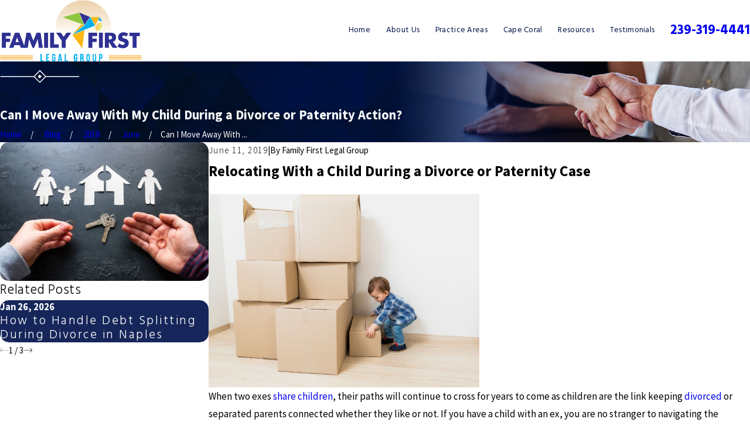

--- FILE ---
content_type: text/html; charset=utf-8
request_url: https://www.familyfirstlegalgroup.com/blog/2019/june/can-i-move-away-with-my-child-during-a-divorce-o/
body_size: 40892
content:
<!DOCTYPE html>
<html lang="en" data-anim="1" data-prlx="1" data-flr="1" data-i="55rfgfbje1e" data-is="dn3z8_h4so1" data-gmap="AIzaSyAKX6HIbtGXTt50qL2rNeTm3keny6_mxro" data-sa="ChIjmPUVUuAVl8tI3hON44JYoWdJQger4GLRBGsn0tqTGsi%2BkNpslqtLbcxk7b2vV2tMvUc332YxSwPTku7bUdP9yWppAgPMYudhhCozSAhmvvSWOFJ4JiEFahEHMBf1xSeVgnOOKw6RhbF2KItrgoMN1yLj%2FziTWLDq5itLROqlL7cI">
<head>
	<title>Can I Move Away With My Child During a Divorce or Paternity Action?</title>
	<link rel="canonical" href="https://www.familyfirstlegalgroup.com/blog/2019/june/can-i-move-away-with-my-child-during-a-divorce-o/"/>
	<meta content="text/html; charset=utf-8" http-equiv="Content-Type"/>
	<meta content="initial-scale=1" name="viewport"/>
	<meta http-equiv="X-UA-Compatible" content="IE=edge,chrome=1"/>
	<meta name="description" content="Are you facing family law issues & seeking legal counsel and representation from a team you can trust? Call us at Family First Legal Group today."/>
	<meta property="og:type" content="website"/>
	<meta property="og:site_name" content="Family First Legal Group"/>
	<meta property="og:url" content="https://www.familyfirstlegalgroup.com/blog/2019/june/can-i-move-away-with-my-child-during-a-divorce-o/"/>
	<meta property="og:title" content="Can I Move with My Child During a Divorce or Paternity Action?"/>
	<meta property="og:description" content="Are you facing family law issues & seeking legal counsel and representation from a team you can trust? Call us at Family First Legal Group today."/>
	<meta property="og:image" content="https://www.familyfirstlegalgroup.com/images/blog/shutterstock_727859086.1).jpg"/>
	<meta name="twitter:card" content="summary_large_image"/>
	<meta name="twitter:title" content="Can I Move with My Child During a Divorce or Paternity Action?"/>
	<meta name="twitter:description" content="Are you facing family law issues & seeking legal counsel and representation from a team you can trust? Call us at Family First Legal Group today."/>
	<meta name="twitter:image" content="https://www.familyfirstlegalgroup.com/images/blog/shutterstock_727859086.1).jpg"/>
	<meta property="article:publisher" content="https://www.facebook.com/FamilyFirstLegalGroup/"/>
	<meta name="google-site-verification" content="18iEJZViue46gEs1yqww7Qmke54Ct4ATsXnyBmcnFLo"/>
	<meta name="msvalidate.01" content="8CA9992E35EABDFFD36F4A8C0CEEA40B"/>
	<meta name="audio-eye-hash" content="9da5ccc5bba993505797f7e54109a093"/>
	<style type="text/css">:root{--buttons:#16265A;--secondary:#011249;--accent:#374A87;--accent-alt:#344787;--link-alt:#FAD11A;--main-bg-alt:#06102E;--link:#F8A823;--inner-bg-alt:#16265A;--primary:#011249;--main-bg:#FFFFFF;--inner-bg:#FDFDFD;--text:#000000;--primary-alt:#FFFFFF;--black:#000000;--secondary-alt:#FFFFFF;--text-alt:#FCFDFD;}</style>
	<style type="text/css">:root{--btn-trn-sp:0.3s;--btn-trn-tf:ease;--btn-v1-pd-t:1rem;--btn-v1-pd-b:1rem;--btn-v1-pd-l:1.5rem;--btn-v1-pd-r:1.5rem;--btn-v1-svg-s:1.7rem;--btn-v1-bx-sdw-o:0rem;--btn-v1-bx-sdw-x:0rem;--btn-v1-bx-sdw-y:0rem;--btn-v1-bx-sdw-blr:1rem;--btn-v2-icn-s:1.7rem;}.btn{cursor:pointer;position:relative;}.btn.v1{z-index:1;overflow:hidden;text-align:center;display:inline-flex;align-items:center;justify-content:center;padding:var(--btn-v1-pd-t) var(--btn-v1-pd-r) var(--btn-v1-pd-b) var(--btn-v1-pd-l);box-shadow:var(--btn-v1-bx-sdw-x) var(--btn-v1-bx-sdw-y) var(--btn-v1-bx-sdw-blr) rgba(0, 0, 0, var(--btn-v1-bx-sdw-o));transition:background-color var(--btn-trn-sp) var(--btn-trn-tf) 0s, color var(--btn-trn-sp) var(--btn-trn-tf) 0s;}.btn-stl{padding:var(--btn-v1-pd-t) var(--btn-v1-pd-r) var(--btn-v1-pd-b) var(--btn-v1-pd-l);box-shadow:var(--btn-v1-bx-sdw-x) var(--btn-v1-bx-sdw-y) var(--btn-v1-bx-sdw-blr) rgba(0, 0, 0, var(--btn-v1-bx-sdw-o));}body .lt-bg .btn.v1,body .dk-bg .btn.v1{color:var(--btn-txt-clr);background-color:var(--buttons);}section.lt-bg .bg-bx.ulk-bg .btn:not(:hover){background-color:#fff !important;color:#000 !important;}section.lt-bg .bg-bx.ulk-bg .btn:hover{color:var(--btn-txt-clr) !important;background-color:var(--buttons) !important;}body .bg-bx.alt-bg .btn.v1{color:var(--text);background-color:var(--inner-bg);}body .lt-bg .btn.v1.alt{color:var(--text-alt);background-color:var(--main-bg-alt);}body .dk-bg .btn.v1.alt{color:var(--text);background-color:var(--main-bg);}.btn.v1 svg{font-size:var(--btn-v1-svg-s);}.btn.v2{z-index:1;display:inline-flex;transition:color var(--btn-trn-sp) var(--btn-trn-tf) 0s;}.btn.v2 svg{font-size:var(--btn-v2-svg-s);}@media screen and (min-width: 1025px){.lt-bg :is(.btn.v1:is(:hover,:focus),a:is(:hover,:focus) .btn.v1),.dk-bg .bg-bx.ulk-bg :is(.btn.v1:is(:hover,:focus),a:is(:hover,:focus) .btn.v1),body .bg-bx.alt-bg :is(.btn.v1:is(:hover,:focus),a:is(:hover,:focus) .btn.v1){color:#000;background-color:#fff;}.dk-bg :is(.btn.v1:is(:hover,:focus),a:is(:hover,:focus) .btn.v1),.lt-bg .bg-bx.ulk-bg :is(.btn.v1:is(:hover,:focus),a:is(:hover,:focus) .btn.v1){color:var(--text);background-color:var(--inner-bg);}.lt-bg :is(.btn.v1.alt:is(:hover,:focus),a:is(:hover,:focus) .btn.v1.alt),.lt-bg .bg-bx.ulk-bg :is(.btn.v1.alt:is(:hover,:focus),a:is(:hover,:focus) .btn.v1.alt),.dk-bg :is(.btn.v1.alt:is(:hover,:focus),a:is(:hover,:focus) .btn.v1.alt),.dk-bg .bg-bx.ulk-bg :is(.btn.v1.alt:is(:hover,:focus),a:is(:hover,:focus) .btn.v1.alt){color:var(--text-alt);background-color:var(--buttons);}.lt-bg .btn-clr-hvr :is(.btn:is(.v1,.v1.alt):is(:hover,:focus),a:is(:hover,:focus) .btn:is(.v1,.v1.alt)),.dk-bg .btn-clr-hvr :is(.btn:is(.v1,.v1.alt):is(:hover,:focus),a:is(:hover,:focus) .btn:is(.v1,.v1.alt)){color:var(--text-alt);background-color:var(--inner-bg-alt);}}</style>
	<style type="text/css">:root:is(html){--lt-fnt-tc-big:var(--primary);--lt-fnt-tc-co:var(--primary);--lt-fnt-tc-k:var(--secondary);--lt-fnt-itm-k:var(--secondary);--lt-fnt-tc-1:var(--primary);--lt-fnt-tc-2:var(--secondary);--lt-fnt-tc-3:var(--primary);--lt-fnt-tc-4:var(--primary);--lt-fnt-tc-5:var(--text);--lt-fnt-tc-6:var(--secondary);--lt-fnt-qte:var(--primary);--lt-fnt-phn:var(--primary);--lt-frm-lbl:var(--text);--lt-flr-hdr-clr:var(--accent);--dk-fnt-tc-big:var(--primary-alt);--dk-fnt-tc-co:var(--primary-alt);--dk-fnt-tc-k:var(--secondary-alt);--dk-fnt-itm-k:var(--secondary-alt);--dk-fnt-tc-1:var(--primary-alt);--dk-fnt-tc-2:var(--secondary-alt);--dk-fnt-tc-3:var(--primary-alt);--dk-fnt-tc-4:var(--primary-alt);--dk-fnt-tc-5:var(--primary-alt);--dk-fnt-tc-6:var(--secondary-alt);--dk-fnt-qte:var(--primary-alt);--dk-fnt-phn:var(--primary-alt);--dk-frm-lbl:var(--text);--dk-flr-hdr-clr:var(--accent-alt);--bdr-stl:solid;--bdr-w:1px;--bdr-clr-lt-o:0.3;--bdr-clr-lt:rgba(255,255,255,var(--bdr-clr-lt-o));--bdr-clr-dk-o:0.1;--bdr-clr-dk:rgba(0,0,0,var(--bdr-clr-dk-o));--bdr-rds:0;--bdr-itm-mtp:0;--bdr-bl-rds:0;--bdr-br-rds:0;--bdr-tl-rds:0;--bdr-tr-rds:0;--bg-bx-o:1;--bg-bx-o-alt:.65;--bg-bx-o-alt-hvr:.45;--img-bg-o:.4;--vid-bg-o:1;--btn-clr-img-bg-o:0.3;--btn-txt-clr:var(--text-alt);--bx-sdw-dsk-x:0em;--bx-sdw-dsk-y:0em;--bx-sdw-dsk-blr:0em;--bx-sdw-dsk-o:0;--bx-sdw-x:0em;--bx-sdw-y:0em;--bx-sdw-blr:0em;--bx-sdw-o:0;--frm-bdr-stl:solid;--frm-bdr-w:1px;--frm-bdr-rds:0rem;--g-cnt-k-ttl-m:0.8rem;--g-cnt-ttl-ttl-m:0.55rem;--g-cnt-ttl-cnt-m:1.2rem;--g-cnt-cnt-ttl-m:1.5rem;--g-cnt-full-img-m:1.5rem;--g-trn-sp:.3s;--g-trn-tf:ease;--grd-sp-dsk:27;--grd-sp-mbl:20;--grd-sml-mpt:.5;--grd-lrg-mpt:1.5;--grd-sp-sml:calc(var(--grd-sp) * var(--grd-sml-mpt));--grd-sp-lrg:calc(var(--grd-sp) * var(--grd-lrg-mpt));--grd-sp:calc((var(--grd-sp-mbl) * 1px) + (var(--grd-sp-dsk) - var(--grd-sp-mbl)) * ((100vw - 320px) / (1920 - 320)));--ang-bx-skw:5deg;--ang-bx-off:3rem;--mn-t:78rem;--mn-w:98.33rem;--mn-f:22.467rem;--mn_min:70vw;--mn_max:90vw;--flx-gap:6.7rem;--py-i-s:1.4rem;--sl-trn-sp:.6s;--sl-trn-tf:ease;--sl-sa-s:1.8rem;--so-i-s:1.4rem;--sp-hp:2rem;--sp-vp:3.5rem;--sp-qk:1rem;--sp-vm:45;--sp-vm-mbl:30;--sp-vp-min:7.4%;--sp-vp-max:10%;--sp-hp-min:8%;--sp-hp-max:10%;--sp-vp-mn:7.4;--sp-vp-mx:10;--sp-hp-mn:8%;--sp-hp-mx:10%;--sp-vp-mmc:clamp(calc(var(--sp-vp-mn) * 1vw), var(--sp-vp), calc(var(--sp-vp-mx) * 1vw));--sp-vm-clc:calc((var(--sp-vm-mbl) * 1px) + (var(--sp-vm) - var(--sp-vm-mbl)) * ((100vw - 320px) / (1920 - 320)));}.f_sa{justify-content:space-around;}.bg-bx.opcy::before{opacity:var(--bg-bx-o-alt);transition:opacity var(--g-trn-sp) var(--g-trn-tf) 0s;}.angled::before{transform:skewX(var(--ang-bx-skw));}a.hvr_undln{position:relative;}a.hvr_undln::after{content:'';position:absolute;top:100%;left:0;height:2px;width:100%;transform:scaleX(0);transform-origin:left;transition:transform 0.35s ease 0s;}.lt-bg a.hvr_undln::after,.dk-bg .bg-bx.ulk-bg a.hvr_undln::after{background-color:var(--text);}.dk-bg a.hvr_undln::after,.lt-bg .bg-bx.ulk-bg a.hvr_undln::after{background-color:var(--text-alt);}main:has( > section:last-child:is(.lt-bg[class*="pd_v"]:not(.alt-bg,.bg-image))) + footer > section.lt-bg[class*="pd_v"]:not(.alt-bg,.bg-image):first-child,main:has( > section:last-child:is(.lt-bg.alt-bg[class*="pd_v"]:not(.bg-image))) + footer > section.lt-bg.alt-bg[class*="pd_v"]:not(.bg-image):first-child,main:has( > section:last-child:is(.dk-bg[class*="pd_v"]:not(.alt-bg,.bg-image))) + footer > section.dk-bg[class*="pd_v"]:not(.alt-bg,.bg-image):first-child,main:has( > section:last-child:is(.dk-bg.alt-bg[class*="pd_v"]:not(.bg-image))) + footer > section.dk-bg.alt-bg[class*="pd_v"]:not(.bg-image):first-child,main:has( > form:last-child > section:is(.lt-bg[class*="pd_v"]:not(.alt-bg,.bg-image))) + footer > section.lt-bg[class*="pd_v"]:not(.alt-bg,.bg-image):first-child,main:has( > form:last-child > section:is(.lt-bg.alt-bg[class*="pd_v"]:not(.bg-image))) + footer > section.lt-bg.alt-bg[class*="pd_v"]:not(.bg-image):first-child,main:has( > form:last-child > section:is(.dk-bg[class*="pd_v"]:not(.alt-bg,.bg-image))) + footer > section.dk-bg[class*="pd_v"]:not(.alt-bg,.bg-image):first-child,main:has( > form:last-child > section:is(.dk-bg.alt-bg[class*="pd_v"]:not(.bg-image))) + footer > section.dk-bg.alt-bg[class*="pd_v"]:not(.bg-image):first-child{padding-top:0;}@media screen and (min-width:1280px){:root{--mn_min:60vw;}a.hvr_undln:is(:focus,:hover):after{transform:scale(1);}a.active .bg-bx.opcy::before,a:focus .bg-bx.opcy::before,a:hover .bg-bx.opcy::before{opacity:var(--bg-bx-o-alt-hvr);}.lt-bg[class*="pd_v"]:not(.alt-bg,.bg-image) + .lt-bg[class*="pd_v"]:not(.alt-bg,.bg-image),.lt-bg.alt-bg[class*="pd_v"]:not(.bg-image) + .lt-bg.alt-bg[class*="pd_v"]:not(.bg-image),.dk-bg[class*="pd_v"]:not(.alt-bg,.bg-image) + .dk-bg[class*="pd_v"]:not(.alt-bg,.bg-image),.dk-bg.alt-bg[class*="pd_v"]:not(.bg-image) + .dk-bg.alt-bg[class*="pd_v"]:not(.bg-image){padding-top:0;}.lt-bg[class*="pd_v"]:not(.alt-bg,.bg-image) + form .lt-bg[class*="pd_v"]:not(.alt-bg,.bg-image),.lt-bg.alt-bg[class*="pd_v"]:not(.bg-image) + form .lt-bg.alt-bg[class*="pd_v"]:not(.bg-image),.dk-bg[class*="pd_v"]:not(.alt-bg,.bg-image) + form .dk-bg[class*="pd_v"]:not(.alt-bg,.bg-image),.dk-bg.alt-bg[class*="pd_v"]:not(.bg-image) + form .dk-bg.alt-bg[class*="pd_v"]:not(.bg-image){padding-top:0;}form:has( .lt-bg[class*="pd_v"]:not(.alt-bg,.bg-image) ) + .lt-bg[class*="pd_v"]:not(.alt-bg,.bg-image),form:has( .lt-bg.alt-bg[class*="pd_v"]:not(.bg-image) ) + .lt-bg.alt-bg[class*="pd_v"]:not(.bg-image),form:has( .dk-bg[class*="pd_v"]:not(.alt-bg,.bg-image) ) + .dk-bg[class*="pd_v"]:not(.alt-bg,.bg-image),form:has( .dk-bg.alt-bg[class*="pd_v"]:not(.bg-image) ) + .dk-bg.alt-bg[class*="pd_v"]:not(.bg-image){padding-top:0;}}@media screen and (max-width:1279px){:root{--sp-vp-max-mbl:16%;}section.full-mbl picture.full-mbl > img{top:0;}}</style>
	<style type="text/css">:root{--fnt-cnt-s:1rem;--fnt-cnt-lh:1.8;--fnt-itm-lh:1.8;--fnt-pl-s:1.111rem;--fnt-pl-s-mtp:1;--fnt-t-big-s:2.85rem;--fnt-t-big-lh:1.025;--fnt-t-big-s-mtp:1;--fnt-t-co-s:4.4rem;--fnt-t-co-lh:1.022;--fnt-t-co-s-mtp:1;--fnt-t-k-s:1em;--fnt-t-k-lh:1.222;--fnt-t-1-s:3.25rem;--fnt-t-1-lh:1.176;--fnt-t-1-s-mtp:1;--fnt-t-2-s:1.25rem;--fnt-t-2-lh:1.5;--fnt-t-2-s-mtp:1;--fnt-t-3-s:1.25rem;--fnt-t-3-lh:1.5;--fnt-t-3-s-mtp:1;--fnt-t-4-s:1.25rem;--fnt-t-4-lh:1.2;--fnt-t-4-s-mtp:1;--fnt-t-5-s:1.4rem;--fnt-t-5-lh:1.5;--fnt-t-5-s-mtp:1;--fnt-t-6-s:1.1rem;--fnt-t-6-lh:1.5;--fnt-t-6-s-mtp:1;--fnt-nv-lnk-s:1rem;--fnt-qte-s:2.11rem;--fnt-qte-lh:1.2;--fnt-qte-s-mtp:1;--fnt-phn-s:1.5rem;--fnt-phn-lh:1;--fnt-phn-s-mtp:1;--btn-v1-s:1rem;--btn-v1-lh:1.2;--btn-v2-s:1rem;--btn-v2-lh:1.1;--fnt-frm-lh:1.2;}body{font-family:var(--fnt-m);line-height:var(--fnt-cnt-lh);}li{line-height:var(--fnt-itm-lh);}.cnt-stl{font-size:var(--fnt-cnt-s);}li .cnt-stl{line-height:var(--fnt-cnt-lh);}.fnt_pl{font-size:calc(var(--fnt-pl-s) * var(--fnt-pl-s-mtp));}time{font-weight:300;letter-spacing:0.1em;}small i{font-weight:300;}[class*="fnt_t-"]{display:block;font-style:normal;word-break:break-word;}section header em{font-style:normal;}section header > strong,section header > a > strong,section header > b,section header > a > b{display:block;}.fnt_t-big{font-family:var(--fnt-t-big-ff);font-size:calc(var(--fnt-t-big-s) * var(--fnt-t-big-s-mtp));letter-spacing:var(--fnt-t-big-ls);line-height:var(--fnt-t-big-lh);font-weight:var(--fnt-t-big-w);text-transform:var(--fnt-t-big-tt);}.fnt_t-co{font-family:var(--fnt-t-co-ff);font-size:calc(var(--fnt-t-co-s) * var(--fnt-t-co-s-mtp));letter-spacing:var(--fnt-t-co-ls);line-height:var(--fnt-t-co-lh);font-weight:var(--fnt-t-co-w);text-transform:var(--fnt-t-co-tt);}.fnt_t-k{font-family:var(--fnt-t-k-ff);font-size:var(--fnt-t-k-s);letter-spacing:var(--fnt-t-k-ls);line-height:var(--fnt-t-k-lh);font-weight:var(--fnt-t-k-w);text-transform:var(--fnt-t-k-tt);}h1,.fnt_t-1,section header > :first-child:not(a):not(.fnt_t-big):not(.fnt_t-k),section .cnt-stl:not(.xpnd) > :first-child:is( h1,h2,h3,h4,h5,h6 ){font-family:var(--fnt-t-1-ff);font-size:calc(var(--fnt-t-1-s) * var(--fnt-t-1-s-mtp));letter-spacing:var(--fnt-t-1-ls);line-height:var(--fnt-t-1-lh);font-weight:var(--fnt-t-1-w);text-transform:var(--fnt-t-1-tt);word-break:break-word;}h2,.fnt_t-2,section header > *:nth-child(2):not(p):not(.fnt_t-1):not(h2),section .cnt-stl:not(.xpnd) > :nth-child(2):is( h1,h2,h3,h4,h5,h6 ){font-family:var(--fnt-t-2-ff);font-size:calc(var(--fnt-t-2-s) * var(--fnt-t-2-s-mtp));letter-spacing:var(--fnt-t-2-ls);line-height:var(--fnt-t-2-lh);font-weight:var(--fnt-t-2-w);text-transform:var(--fnt-t-2-tt);}h3,.fnt_t-3,aside header > *:first-child:not(a){font-family:var(--fnt-t-3-ff);font-size:calc(var(--fnt-t-3-s) * var(--fnt-t-3-s-mtp));letter-spacing:var(--fnt-t-3-ls);line-height:var(--fnt-t-3-lh);font-weight:var(--fnt-t-3-w);text-transform:var(--fnt-t-3-tt);}.fnt_t-4,.cnt-stl h4{font-family:var(--fnt-t-4-ff);font-size:calc(var(--fnt-t-4-s) * var(--fnt-t-4-s-mtp));letter-spacing:var(--fnt-t-4-ls);line-height:var(--fnt-t-4-lh);font-weight:var(--fnt-t-4-w);text-transform:var(--fnt-t-4-tt);}.fnt_t-5,.cnt-stl h5{font-family:var(--fnt-t-5-ff);font-size:calc(var(--fnt-t-5-s) * var(--fnt-t-5-s-mtp));letter-spacing:var(--fnt-t-5-ls);line-height:var(--fnt-t-5-lh);font-weight:var(--fnt-t-5-w);text-transform:var(--fnt-t-5-tt);}.fnt_t-6,.cnt-stl h6{font-family:var(--fnt-t-6-ff);font-size:calc(var(--fnt-t-6-s) * var(--fnt-t-6-s-mtp));letter-spacing:var(--fnt-t-6-ls);line-height:var(--fnt-t-6-lh);font-weight:var(--fnt-t-6-w);text-transform:var(--fnt-t-6-tt);}.fnt_nv-lnk{font-family:var(--fnt-nv-lnk-ff);font-size:var(--fnt-nv-lnk-s);letter-spacing:var(--fnt-nv-lnk-ls);font-weight:var(--fnt-nv-lnk-w);text-transform:var(--fnt-nv-lnk-tt);font-style:var(--fnt-nv-lnk-fs);}.fnt_qte{font-family:var(--fnt-qte-ff);font-size:calc(var(--fnt-qte-s) * var(--fnt-qte-s-mtp));letter-spacing:var(--fnt-qte-ls);line-height:var(--fnt-qte-lh);font-weight:var(--fnt-qte-w);text-transform:var(--fnt-qte-tt);font-style:var(--fnt-qte-fs);}.fnt_phn{font-family:var(--fnt-phn-ff);font-size:calc(var(--fnt-phn-s) * var(--fnt-phn-s-mtp));letter-spacing:var(--fnt-phn-ls);line-height:var(--fnt-phn-lh);font-weight:var(--fnt-phn-w);}.fnt_btn{font-family:var(--btn-v1-ff);font-size:var(--btn-v1-s);letter-spacing:var(--btn-v1-ls);line-height:var(--btn-v1-lh);font-weight:var(--btn-v1-w);text-transform:var(--btn-v1-tt);}.btn.v1{font-family:var(--btn-v1-ff);font-size:var(--btn-v1-s);letter-spacing:var(--btn-v1-ls);line-height:var(--btn-v1-lh);font-weight:var(--btn-v1-w);text-transform:var(--btn-v1-tt);}.btn.v2{font-family:var(--btn-v2-ff);font-size:var(--btn-v2-s);letter-spacing:var(--btn-v2-ls);line-height:var(--btn-v2-lh);font-weight:var(--btn-v2-w);text-transform:var(--btn-v2-tt);}fieldset li label:not([class*="fnt_"]){font-family:var(--fnt-frm-ff);letter-spacing:var(--fnt-frm-ls);line-height:var(--fnt-frm-lh);font-weight:var(--fnt-frm-w);text-transform:var(--fnt-frm-tt);}@media screen and (min-width: 700px){:root{--fnt-t-big-s-mtp:1;--fnt-t-co-s-mtp:1;--fnt-t-1-s-mtp:1;--fnt-phn-s-mtp:1;--fnt-pl-s-mtp:1;}}@media screen and (min-width: 1280px){:root{--fnt-t-big-s-mtp:1.2;--fnt-t-co-s-mtp:1.2;--fnt-t-1-s-mtp:1.2;--fnt-t-2-s-mtp:1.25;--fnt-t-3-s-mtp:1.2;--fnt-t-4-s-mtp:1.11;--fnt-t-5-s-mtp:0.83;--fnt-t-6-s-mtp:1;--fnt-qte-s-mtp:1;--fnt-phn-s-mtp:1;}}@media screen and (min-width: 1500px){:root{--fnt-t-big-s-mtp:1.4;--fnt-t-1-s-mtp:1.25;--fnt-t-2-s-mtp:1.33;--fnt-t-3-s-mtp:1.33;}}@media screen and (min-width: 1920px){:root{--fnt-t-big-s-mtp:1.55;--fnt-t-co-s-mtp:1.15;--fnt-t-1-s-mtp:1.3;--fnt-t-2-s-mtp:1.33;}}</style>
	<style type="text/css">html{font-size:clamp(var(--min-fnt-s), var(--clp-rng), var(--max-fnt-s));-webkit-tap-highlight-color:transparent;-webkit-font-smoothing:antialiased;text-size-adjust:100%;scroll-behavior:smooth;}picture img[src*=".png"]:not(.static-map),picture img[src*=".webp"].png{object-fit:contain;}.dk-bg{background-color:var(--main-bg-alt);color:var(--text-alt);}.dk-bg.alt-bg{background-color:var(--inner-bg-alt);}.lt-bg .fnt_tc-k,.dk-bg .bg-bx:where(.ulk-bg,.alt-bg) .fnt_tc-k{color:var(--lt-fnt-tc-k);}.lt-bg :where(h1 > em,.fnt_tc-k),.dk-bg .bg-bx:where(.ulk-bg,.alt-bg) :where(h1 > em,.fnt_tc-k){color:var(--lt-fnt-tc-k);}.lt-bg :where(h1,.fnt_tc-1),.dk-bg .bg-bx:where(.ulk-bg,.alt-bg) :where(h1,.fnt_tc-1),section.lt-bg header > :first-child:not(a,.fnt_tc-k),section.dk-bg .bg-bx:where(.ulk-bg,.alt-bg) header > :first-child:not(a,.fnt_tc-k),section.lt-bg .cnt-stl > :first-child:is(h1,h2,h3,h4,h5,h6),section.dk-bg .bg-bx:where(.ulk-bg,.alt-bg) .cnt-stl > :first-child:is(h1,h2,h3,h4,h5,h6){color:var(--lt-fnt-tc-1);}[class*="flx"][class*="-grd"][class*="-sml"]{--grd-sp-dyn:var(--grd-sp-sml);}[class*="flx"][class*="-grd"] > li.half{max-width:calc(var(--half) - (var(--grd-sp-dyn) * 0.5));}.pd_v-30{padding-top:clamp(calc(var(--sp-vp-min) * 0.5), var(--sp-vp), calc(var(--sp-vp-max) * 0.5) );padding-bottom:clamp(calc(var(--sp-vp-min) * 0.5), var(--sp-vp), calc(var(--sp-vp-max) * 0.5) );}main{--vls-icn-s:3rem;}[class*="flx"][class*="-grd"][class*="-sml"]{gap:var(--grd-sp-sml);}[class*="flx"][class*="-grd"][class*="-sml"] > li.half{max-width:calc(var(--half) - (var(--grd-sp-sml) * 0.5));}.srv.v2{--srv-v2-pd-v-tp:176;--srv-v2-pd-v-tp-mbl:50;--srv-v2-pd-v-bt:176;--srv-v2-pd-v-bt-mbl:40;--srv-v2-pd-v-tp-clc:calc((var(--srv-v2-pd-v-tp-mbl) * 1px) + (var(--srv-v2-pd-v-tp) - var(--srv-v2-pd-v-tp-mbl)) * ((100vw - 320px) / (1920 - 320)));--srv-v2-pd-v-bt-clc:calc((var(--srv-v2-pd-v-bt-mbl) * 1px) + (var(--srv-v2-pd-v-bt) - var(--srv-v2-pd-v-bt-mbl)) * ((100vw - 320px) / (1920 - 320)));overflow:hidden !important;}body:not(.overlap) .srv.v2{padding-top:0px !important;}.srv.v2 .inf{z-index:1;padding-top:var(--srv-v2-pd-v-tp-clc);padding-bottom:0px;box-shadow:none !important;}.srv.v2 .inf::before{opacity:0;display:none;}.xpnd[data-role="panel"]:not(.sld-opn) + .rd-mr .cls,.xpnd[data-role="panel"].sld-opn + .rd-mr .opn{display:none;}@media screen and (min-width: 700px){.ta_l-700{text-align:left;}}@media screen and (max-width: 699px){[class*="flx"].ta_l-700,.ta_l-700 [class*="flx"],[class*="flx"].ta_r-700,.ta_r-700 [class*="flx"]{justify-content:center;}}@media screen and (min-width: 700px){.flr_hd.ta_l-700,.ta_l-700 .flr_hd{margin-right:auto;margin-left:0px;}}@media screen and (min-width: 1280px){.anm_seq-lst > li:first-child{transition-delay:calc(var(--anm-trn-dly) + var(--anm-trn-lst-dly));}.anm_seq-lst > li:nth-child(2){transition-delay:calc(var(--anm-trn-dly) + (var(--anm-trn-lst-dly) * 2));}.anm_seq-lst > li:nth-child(3){transition-delay:calc(var(--anm-trn-dly) + (var(--anm-trn-lst-dly) * 3));}.anm_seq-lst > li:nth-child(4){transition-delay:calc(var(--anm-trn-dly) + (var(--anm-trn-lst-dly) * 4));}.anm_seq-lst > li:nth-child(5){transition-delay:calc(var(--anm-trn-dly) + (var(--anm-trn-lst-dly) * 5));}.anm_seq-lst > li:nth-child(6){transition-delay:calc(var(--anm-trn-dly) + (var(--anm-trn-lst-dly) * 6));}.anm_seq-lst > li:nth-child(7){transition-delay:calc(var(--anm-trn-dly) + (var(--anm-trn-lst-dly) * 7));}.anm_seq-lst > li:nth-child(8){transition-delay:calc(var(--anm-trn-dly) + (var(--anm-trn-lst-dly) * 8));}.anm_seq-lst > li:nth-child(9){transition-delay:calc(var(--anm-trn-dly) + (var(--anm-trn-lst-dly) * 9));}.anm_seq-lst > li:nth-child(10){transition-delay:calc(var(--anm-trn-dly) + (var(--anm-trn-lst-dly) * 10));}}@media screen and (min-width: 700px){[class*="flx"][class*="-at-700"]{display:flex;}}@media screen and (min-width: 700px){[class*="flx-at-700"][class*="-grd"]{flex-direction:row;}}@media screen and (max-width: 699px){[class*="flx"][class*="-at-700"][class*="-grd"] > li:not(#_){width:var(--full) !important;}}@media screen and (max-width: 699px){.pd_v-30{padding-top:clamp(var(--sp-vp-min), var(--sp-vp), var(--sp-vp-max));padding-bottom:clamp(var(--sp-vp-min), var(--sp-vp), var(--sp-vp-max));}}@media screen and (min-width: 1280px){.shf-r [class*="mn_"],.shf-l [class*="mn_"].f_rev,.shf-l [class*="mn_"]:has(> .f_rev){margin-right:0px;margin-left:auto;}[class*="shf"] .mn_wd{max-width:calc( clamp(var(--mn_min), var(--mn-w), var(--mn_max)) + var(--shf-w-off-a) );}.shf-l .mn_wd > .f_gp > .half:last-child,.shf-r .mn_wd > .f_gp > .half:first-child,.shf-l .mn_wd.f_gp > .half:last-child,.shf-r .mn_wd.f_gp > .half:first-child,.shf-r .mn_wd > .f_gp.f_rev > .half:first-child,.shf-l .mn_wd > .f_gp.f_rev > .half:last-child,.shf-r .mn_wd.f_gp.f_rev > .half:first-child,.shf-l .mn_wd.f_gp.f_rev > .half:last-child{width:calc( ( 100vw / 2 ) - var(--shf-w-off-a) - var(--flx-gap) - 1.5rem);flex:0 0 auto;}.shf-l .mn_wd > .f_gp > :first-child,.shf-r .mn_wd > .f_gp > :last-child,.shf-l .mn_wd.f_gp > :first-child,.shf-r .mn_wd.f_gp > :last-child,.shf-r .mn_wd > .f_gp.f_rev > :last-child,.shf-l .mn_wd > .f_gp.f_rev > :first-child,.shf-r .mn_wd.f_gp.f_rev > :last-child,.shf-l .mn_wd.f_gp.f_rev > :first-child{flex:1 1 auto;}}@media screen and (min-width: 1025px){.srv.v2 .inf::before{opacity:1;display:block;}}@media screen and (min-width: 1280px){.cnt.v1{--cnt-v1-img-mx:59%;--cnt-v1-img-2-v-ofst:2rem;--cnt-v1-img-2-h-ofst:3rem;}}h1,h2,h3,h4,h5,h6{margin:0px;}section header > :first-child + :where(p,h2,h3,h4,h5,strong){margin-top:var(--g-cnt-ttl-ttl-m);}.cnt-stl :where(h2,h3,h4,h5,h6){margin-top:var(--g-cnt-cnt-ttl-m);margin-bottom:var(--g-cnt-ttl-cnt-m);}.bnr.bg-image > .img-bg img,.bnr .img-bg.ovrly img{opacity:var(--bnr-img-bg-o, var(--img-bg-o, 1));}.cnt-stl > :first-child{margin-top:0px;}.cnt-stl > :last-child{margin-bottom:0px;}.cnt-stl ul{list-style-type:none;margin:1em 0px;padding:0px;}.cnt-stl ul li{position:relative;padding:0.1em 0px 0.1em 1.5em;}.cnt-stl ul li::before{content:"";position:absolute;top:0.55rem;left:0px;width:0.5em;height:0.5em;border-radius:50%;background-color:var(--buttons);}.dk-bg .flr_hd,.lt-bg .bg-bx:where(.ulk-bg,.alt-bg) .flr_hd{color:var(--dk-flr-hdr-clr);}.lt-bg :where(.fnt_tc-2,.cnt-stl h2),.dk-bg .bg-bx:where(.ulk-bg,.alt-bg) :where(.fnt_tc-2,.cnt-stl h2),section.lt-bg header > :nth-child(2):not(p,.fnt_tc-1),section.dk-bg .bg-bx:where(.ulk-bg,.alt-bg) header > :nth-child(2):not(p,.fnt_tc-1),section.lt-bg .cnt-stl > :nth-child(2):is(h1,h2,h3,h4,h5,h6),section.dk-bg .bg-bx:where(.ulk-bg,.alt-bg) .cnt-stl > :nth-child(2):is(h1,h2,h3,h4,h5,h6){color:var(--lt-fnt-tc-2);}.lt-bg :where(.cnt-stl h4,.fnt_tc-4),.dk-bg .bg-bx:where(.ulk-bg,.alt-bg) :where(.cnt-stl h4,.fnt_tc-4){color:var(--lt-fnt-tc-4);}.dk-bg :where(h1,.fnt_tc-1),.lt-bg .bg-bx:where(.ulk-bg,.alt-bg) :where(h1,.fnt_tc-1),section.dk-bg header > :first-child:not(a,.fnt_tc-k),section.lt-bg .bg-bx:where(.ulk-bg,.alt-bg) header > :first-child:not(a,.fnt_tc-k),section.dk-bg .cnt-stl > :first-child:is(h1,h2,h3,h4,h5,h6),section.lt-bg .bg-bx:where(.ulk-bg,.alt-bg) .cnt-stl > :first-child:is(h1,h2,h3,h4,h5,h6){color:var(--dk-fnt-tc-1);}.f_sa{justify-content:space-around;}[class*="ato-sz"][class*="flx"] > li{width:var(--seventh);}[class*="ato-sz"][class*="flx-"][class*="-grd"] > li:nth-last-of-type(2n):first-of-type,[class*="ato-sz"][class*="flx-"][class*="-grd"] > li:nth-last-of-type(2n):first-of-type ~ li{width:calc(var(--half) - (var(--grd-sp-dyn) * 0.5));}.mrg_bt{margin-bottom:var(--sp-vm-clc);}@media screen and (min-width: 1280px){.mn_tn{max-width:clamp(var(--mn_min), var(--mn-t), var(--mn_max));}}@media screen and (min-width: 1280px){.flr_hd.ta_l-1280,.ta_l-1280 .flr_hd{margin-right:auto;margin-left:0px;}}@media screen and (min-width: 1025px){[class*="ato-sz"][class*="flx"][class*="-grd"][class*="mx-4"] > li{width:calc(var(--fourth) - (var(--grd-sp-dyn) * 0.75));}body [class*="ato-sz"][class*="flx-"][class*="-grd"]:not([class*="mx-4"]):not([class*="mx-3"]) > li:nth-last-of-type(8):first-of-type,body [class*="ato-sz"][class*="flx-"][class*="-grd"]:not([class*="mx-4"]):not([class*="mx-3"]) > li:nth-last-of-type(8):first-of-type ~ li,[class*="ato-sz"][class*="flx-"][class*="-grd"]:not([class*="mx-3"]) > li:nth-last-of-type(4n-2):first-of-type,[class*="ato-sz"][class*="flx-"][class*="-grd"]:not([class*="mx-3"]) > li:nth-last-of-type(4n-2):first-of-type ~ li,[class*="ato-sz"][class*="flx-"][class*="-grd"]:not([class*="mx-3"]) > li:nth-last-of-type(4n-1):first-of-type,[class*="ato-sz"][class*="flx-"][class*="-grd"]:not([class*="mx-3"]) > li:nth-last-of-type(4n-1):first-of-type ~ li,[class*="ato-sz"][class*="flx-"][class*="-grd"]:not([class*="mx-3"]) > li:nth-last-of-type(4n):first-of-type,[class*="ato-sz"][class*="flx-"][class*="-grd"]:not([class*="mx-3"]) > li:nth-last-of-type(4n):first-of-type ~ li{width:calc(var(--fourth) - (var(--grd-sp-dyn) * 0.75));}}@media screen and (max-width: 1279px){[class*="ato-sz"][class*="flx"][class*="-grd"]:not(#_) > li:not(#_){width:calc(var(--half) - (var(--grd-sp-dyn) * 0.5));}}@media screen and (min-width: 701px){.cta.v1{--cta-v1-svg-fnt-sz:8.5rem;}}@media screen and (max-width: 700px){.cta.v1{--cta-v1-svg-fnt-sz-700:5.5rem;}}.bg-image .bg-bx::before,.bg-inset .bg-bx::before{opacity:var(--bg-bx-o);}.cnt-stl h1{margin-bottom:var(--g-cnt-ttl-ttl-m);}.cnt-stl h1 + :where(h2,h3,h4),.cnt-stl h2 + :where(h3,h4){margin-top:var(--g-cnt-ttl-ttl-m);}:invalid,input:invalid{box-shadow:none;}.lt-bg a.clr-swp.selected,.dk-bg .bg-bx:where(.ulk-bg,.alt-bg) a.clr-swp.selected,.lt-bg .selected > a.clr-swp,.dk-bg .bg-bx:where(.ulk-bg,.alt-bg) .selected > a.clr-swp{color:var(--link);}.dk-bg a.clr-swp.selected,.lt-bg .bg-bx:where(.ulk-bg,.alt-bg) a.clr-swp.selected,.dk-bg .selected > a.clr-swp,.lt-bg .bg-bx:where(.ulk-bg,.alt-bg) .selected > a.clr-swp{color:var(--link-alt);}.dk-bg :where(.fnt_tc-2,.cnt-stl h2),.lt-bg .bg-bx:where(.ulk-bg,.alt-bg) :where(.fnt_tc-2,.cnt-stl h2),section.dk-bg header > :nth-child(2):not(p,.fnt_tc-1),section.lt-bg .bg-bx:where(.ulk-bg,.alt-bg) header > :nth-child(2):not(p,.fnt_tc-1),section.dk-bg .cnt-stl > :nth-child(2):is(h1,h2,h3,h4,h5,h6),section.lt-bg .bg-bx:where(.ulk-bg,.alt-bg) .cnt-stl > :nth-child(2):is(h1,h2,h3,h4,h5,h6){color:var(--dk-fnt-tc-2);}.f_rev{flex-direction:row-reverse;}.three-8ths{width:var(--three-8ths);}.five-8ths{width:var(--five-8ths);}.f_gp > .three-8ths{width:calc(var(--three-8ths) - (var(--flx-gap) / 2 ));}.f_gp > .five-8ths{width:calc(var(--five-8ths) - (var(--flx-gap) / 2 ));}.mrg_tp-40{margin-top:calc(var(--sp-vm-clc) * var(--sp-t-mpt-40));}.mrg_bt-40{margin-bottom:calc(var(--sp-vm-clc) * var(--sp-t-mpt-40));}[data-role="scroller"] [data-role="container"]{position:relative;overflow:hidden;}[data-role="scroller"] [data-role="list"]{position:relative;transition:transform var(--sl-trn-sp) var(--sl-trn-tf) 0s, margin var(--sl-trn-sp) var(--sl-trn-tf) 0s;flex-flow:row !important;}@media screen and (min-width: 1280px){.sd-zn > * + *,.cnt-zn > * + *{margin-top:calc(var(--sp-vm-clc) * 1.6);}}@media screen and (max-width: 1279px){section.full-mbl .mbl-fx{padding-top:var(--sp-vp-mmc);padding-bottom:var(--sp-vp-mmc);}section.full-mbl .full-mbl:not(.bg-bx),section.full-mbl .full-mbl.bg-bx::before,section.full-mbl .full-mbl.bg-bx.bg-pattern::after{width:calc(1px + 100vw);left:50%;transform:translateX(-50%);}section.full-mbl .full-mbl > [class*="pd_h"]{padding-left:0px;padding-right:0px;}}@media screen and (min-width: 1280px){.bdr-rds-dsk{border-radius:var(--bdr-tl-rds-clc) var(--bdr-tr-rds-clc) var(--bdr-br-rds-clc) var(--bdr-bl-rds-clc);overflow:hidden;}}@media screen and (min-width: 1280px){.bg-bx.bx-sdw-dsk,.bx-sdw-dsk:not([src*=".png"]){box-shadow:var(--bx-sdw-dsk-x) var(--bx-sdw-dsk-y) var(--bx-sdw-dsk-blr) rgba(0,0,0,var(--bx-sdw-dsk-o));}}[class*="pd-h-"]{width:100%;}[class*="pd-h-"]::after{content:"";display:block;width:100%;}.img{position:relative;}.img img{position:absolute;width:100%;height:100%;left:0px;top:0px;}.lt-bg .bg-bx.lk-bg,.dk-bg .bg-bx.ulk-bg{color:var(--text);}.sd-zn .lt-bg,.cnt-zn .lt-bg,.lt-bg .bg-bx.lk-bg::before,.dk-bg .bg-bx.ulk-bg::before,.lt-bg.alt-bg .angled::before,.lt-bg.alt-bg.angled::before{background-color:var(--inner-bg);}.lt-bg.alt-bg{background-color:var(--inner-bg);}.lt-bg.alt-bg .bg-bx.lk-bg:not(.alt-bg)::before{background-color:var(--main-bg);}.dk-bg [data-role="arrows"] button,.lt-bg .bg-bx:where(.ulk-bg,.alt-bg) [data-role="arrows"] button{color:var(--link-alt);}.f_b{align-items:flex-end;}.sb-bnr.v1{--sb-bnr-v1-img-h:30%;--sb-bnr-v1-bx-ofst:6rem;--sb-bnr-v1-img-o:1;padding-top:0px !important;}.sb-bnr.v1 .img{opacity:var(--sb-bnr-v1-img-o);}@media screen and (min-width: 1280px){.sb-bnr.v1 .pd-h-::after{padding-top:var(--sb-bnr-v1-img-h);}.sb-bnr.v1 .pll-up{margin-top:calc(var(--sb-bnr-v1-bx-ofst) * -1);}}@media screen and (max-width: 1279px){.sb-bnr.v1{--sb-bnr-v1-img-h-1280:30%;}.sb-bnr.v1 .pd-h-::after{padding-top:var(--sb-bnr-v1-img-h-1280);}}@media screen and (min-width: 1280px){.stf.v1[data-role="scroller"] [data-role="arrows"]{position:absolute;bottom:4rem;left:33.125%;z-index:3;}.stf.v1[data-role="scroller"] [data-role="arrows"] > :nth-child(n+2){margin-left:0px;}}</style>
	<style type="text/css">:root{--buttons:#16265A;--secondary:#011249;--accent:#374A87;--accent-alt:#344787;--link-alt:#FAD11A;--main-bg-alt:#06102E;--link:#F8A823;--inner-bg-alt:#16265A;--primary:#011249;--main-bg:#FFFFFF;--inner-bg:#FDFDFD;--text:#000000;--primary-alt:#FFFFFF;--black:#000000;--secondary-alt:#FFFFFF;--text-alt:#FCFDFD;--fnt-t:"Hind", sans-serif;--fnt-m:"Source Sans Pro", sans-serif;--fnt-t-big-ff:var(--fnt-t);--fnt-t-big-ls:0em;--fnt-t-big-w:400;--fnt-t-big-tt:none;--fnt-t-sb-ff:var(--fnt-m);--fnt-t-sb-ls:0em;--fnt-t-sb-w:300;--fnt-t-sb-tt:none;--fnt-t-co-ff:var(--fnt-t);--fnt-t-co-ls:0em;--fnt-t-co-w:400;--fnt-t-co-tt:none;--fnt-t-1-ff:var(--fnt-t);--fnt-t-1-ls:.1rem;--fnt-t-1-w:300;--fnt-t-1-tt:uppercase;--fnt-t-2-ff:var(--fnt-m);--fnt-t-2-ls:0em;--fnt-t-2-w:400;--fnt-t-2-tt:none;--fnt-t-3-ff:var(--fnt-t);--fnt-t-3-ls:.22rem;--fnt-t-3-w:300;--fnt-t-3-tt:uppercase;--fnt-t-4-ff:var(--fnt-t);--fnt-t-4-ls:.167rem;--fnt-t-4-w:300;--fnt-t-4-tt:uppercase;--fnt-t-5-ff:var(--fnt-t);--fnt-t-5-ls:.11rem;--fnt-t-5-w:400;--fnt-t-5-tt:uppercase;--fnt-t-6-ff:var(--fnt-m);--fnt-t-6-ls:0em;--fnt-t-6-w:700;--fnt-t-6-tt:none;--fnt-nv-lnk-ff:var(--fnt-t);--fnt-nv-lnk-ls:.1rem;--fnt-nv-lnk-w:400;--fnt-nv-lnk-tt:uppercase;--fnt-nv-lnk-fs:normal;--fnt-qte-ff:var(--fnt-m);--fnt-qte-ls:0em;--fnt-qte-w:300;--fnt-qte-tt:none;--fnt-qte-fs:none;--fnt-phn-ff:var(--fnt-t);--fnt-phn-ls:0em;--fnt-phn-w:700;--btn-v1-ff:var(--fnt-t);--btn-v1-ls:.2rem;--btn-v1-w:400;--btn-v1-tt:uppercase;--btn-v2-ff:var(--fnt-t);--btn-v2-ls:.2rem;--btn-v2-w:400;--btn-v2-tt:uppercase;--fnt-frm-ff:var(--fnt-m);--fnt-frm-ls:0em;--fnt-frm-w:400;--fnt-frm-tt:none;--full:100%;--half:50%;--third:33.333%;--fourth:25%;--fifth:20%;--sixth:16.666%;--seventh:14.285%;--two-thirds:66.666%;--three-fourths:75%;--three-8ths:37.5%;--five-8ths:62.5%;--four-fifths:80%;--lt-ptrn-bg:url("/assets/patterns/1.jpg");--lt-ptrn-o:0.1;--lt-ptrn-blnd:normal;--dk-ptrn-bg:url("/assets/patterns/1.jpg");--dk-ptrn-o:0.25;--dk-ptrn-blnd:normal;--lt-inr-ptrn-bg:url("/assets/patterns/1.jpg");--lt-inr-ptrn-o:0.1;--lt-inr-ptrn-blnd:normal;--dk-inr-ptrn-bg:url("/assets/patterns/1.jpg");--dk-inr-ptrn-o:0.2;--dk-inr-ptrn-blnd:normal;--alt-inr-ptrn-bg:url("/assets/patterns/1.jpg");--alt-inr-ptrn-o:0.1;--alt-inr-ptrn-blnd:normal;--min-fnt-s:0.938rem;--max-fnt-s:1rem;--clp-rng-1:0.7520rem;--clp-rng-2:0.7936vw;--clp-rng:calc(var(--clp-rng-1) + var(--clp-rng-2) );--mn_wth:clamp(var(--mn_min), var(--mn-f), var(--mn_max));--bdr-rds:1rem;--bdr-itm-mtp:0.5;--bdr-bl-rds:1;--bdr-br-rds:1;--bdr-tl-rds:1;--bdr-tr-rds:1;--bdr-tr-rds-clc:calc(var(--bdr-rds) * var(--bdr-tr-rds) );--bdr-bl-rds-clc:calc(var(--bdr-rds) * var(--bdr-bl-rds) );--bdr-tl-rds-clc:calc(var(--bdr-rds) * var(--bdr-tl-rds) );--bdr-br-rds-clc:calc(var(--bdr-rds) * var(--bdr-br-rds) );--hlt-bdr-w:10px;--flr-bx-w:75;--flr-bx-w-mbl:75;--flr-bx-h:15;--flr-bx-h-mbl:( var(--flr-bx-h) * ( var(--flr-bx-w-mbl) / var(--flr-bx-w) ) );--flr-mrg-tp:0;--flr-mrg-bt:1.5rem;--flr-bx-w-clc:calc((var(--flr-bx-w-mbl) * 1px) + (var(--flr-bx-w) - var(--flr-bx-w-mbl)) * ((100vw - 320px) / (1920 - 320)));--flr-bx-h-clc:calc((var(--flr-bx-h-mbl) * 1px) + (var(--flr-bx-h) - var(--flr-bx-h-mbl)) * ((100vw - 320px) / (1920 - 320)));--anm-trn-sp:1s;--anm-trn-tf:ease;--anm-trn-dly:0s;--anm-trn-seq-dly:0.2s;--anm-trn-lst-dly:0.1s;--valid-color:#8AC74C;--invalid-color:#F34039;--highlight-color:#0066EE;--grd-sp-dyn:var(--grd-sp);--sp-t-mpt-10:.2;--sp-t-mpt-20:.4;--sp-t-mpt-30:.6;--sp-t-mpt-40:.8;--sp-t-mpt-60:1.2;--sp-t-mpt-70:1.4;--sp-t-mpt-80:1.6;--sp-t-mpt-90:1.8;--ui-scroll-brd-rds:12px;--ui-scroll-w:0.278rem;--rvw-mx-h:10rem;--hdr-lg-mx-wd:398;--hdr-lg-mx-wd-mbl:170;--hdr-lg-mx-wd-clc:calc((var(--hdr-lg-mx-wd-mbl) * 1px) + (var(--hdr-lg-mx-wd) - var(--hdr-lg-mx-wd-mbl)) * ((100vw - 320px) / (1920 - 320)));--hdr-lg-sp:2.78rem;--hdr-nv-sp:1.778rem;--shf-t-off-a:calc(((100vw - clamp(var(--mn_min), var(--mn-t), var(--mn_max)) ) / 2) - 1rem);--shf-w-off-a:calc(((100vw - clamp(var(--mn_min), var(--mn-w), var(--mn_max)) ) / 2) - 1rem);--fnt-t-big-s:5rem;--fnt-t-1-tt:none;--fnt-t-3-tt:none;--fnt-t-4-tt:none;--fnt-t-5-tt:none;--fnt-nv-lnk-tt:none;--hdr-lg-mx-wd:290;--flr-bx-h:45;--flr-bx-w:125;--flr-bx-w-mbl:150;--fnt-t-big-w:700;--fnt-t-1-w:700;--fnt-t-co-s:2.8rem;--fnt-t-1-s:2.75rem;--fnt-t-k-s:1.5em;--fnt-t-3-ls:0.05rem;--fnt-t-1-lh:1.05;--fnt-t-1-ls:0.1rem;--fnt-t-2-ls:0.06em;--fnt-qte-s:1.8rem;--fnt-nv-lnk-ls:0.02rem;--fnt-cnt-s:1.125rem;}html{font-size:clamp(var(--min-fnt-s), var(--clp-rng), var(--max-fnt-s));-webkit-tap-highlight-color:transparent;-webkit-font-smoothing:antialiased;text-size-adjust:100%;scroll-behavior:smooth;}*,::before,::after{box-sizing:border-box;}body{font-size:100%;margin:0px;}ol,ul{list-style:none;padding:0px;margin:0px;}a[href^="tel"]{cursor:default;}img{max-width:100%;}.rlt{position:relative;}.abs{position:absolute;top:50%;left:50%;transform:translate(-50%, -50%);}.blk{display:block;}.psu-bfr,.psu-aft,.bg-bx{z-index:1;position:relative;}.psu-bfr::before,.psu-aft::after,.bg-bx::before,.bg-bx.bg-pattern::after{content:"";position:absolute;width:100%;height:100%;top:0px;left:0px;z-index:-1;pointer-events:none;}[data-role="btn"]{cursor:pointer;}svg{height:1em;width:1em;fill:currentcolor;}.no-transitions body *,.no-transitions body ::before,.no-transitions body ::after{transition:none !important;}img,video,source,picture{filter:blur(0px);transition:filter var(--g-trn-sp) var(--g-trn-tf) .3s, opacity var(--g-trn-sp) var(--g-trn-tf) .3s;opacity:1;}svg *{pointer-events:none;}section:not(.vsbl){position:relative;overflow:hidden;}[class*="mn_"]{width:100%;max-width:var(--mn_wth);margin:0px auto;position:relative;}[class*="sw-"],[class*="flx-at-"][class*="sw-"]{display:none;}[class*="hd-"]{display:block;}a{text-decoration:none;transition:color var(--g-trn-sp) var(--g-trn-tf) 0s;}button{border:none;font-family:inherit;font-size:inherit;line-height:inherit;outline:none;cursor:pointer;margin:0px;padding:0px;background-color:transparent;}.dk-lg,.lt-lg{display:none;}.lt-bg .dk-lg{display:block;}img{display:block;}picture{display:block;position:relative;}picture img{width:100%;}picture img[src*=".jpg"],picture img[src*=".webp"],picture img.static-map{object-fit:cover;}.img-bg{position:absolute;left:0px;top:0px;width:100%;height:100%;overflow:hidden;pointer-events:none;}.img-bg img{position:relative;left:50%;top:50%;width:auto;height:auto;min-width:calc(100% + 2px);min-height:calc(100% + 2px);transform:translate(-50%, -50%);pointer-events:none;}.bg-image > .img-bg img,.img-bg.ovrly img{opacity:var(--img-bg-o, 1);}aside:not(.bg-image) > .img-bg,section:not(.bg-image) > .img-bg{display:none;}[class*="ta_"]{text-align:center;}img[class*="ta_"],svg[class*="ta_"]{margin-left:auto;margin-right:auto;}.bdr_tp{border-top-width:var(--bdr-w);border-top-style:var(--bdr-stl);}.bdr_bt{border-bottom-width:var(--bdr-w);border-bottom-style:var(--bdr-stl);}.lt-bg [class*="bdr_"],.dk-bg .bg-bx.ulk-bg [class*="bdr_"]{border-color:var(--bdr-clr-dk);}.dk-bg [class*="bdr_"],.lt-bg .bg-bx.ulk-bg [class*="bdr_"]{border-color:var(--bdr-clr-lt);}.bx-sdw{box-shadow:var(--bx-sdw-x) var(--bx-sdw-y) var(--bx-sdw-blr) rgba(0,0,0,var(--bx-sdw-o));}.flr_hd{width:var(--flr-bx-w-clc);height:var(--flr-bx-h-clc);overflow:hidden;line-height:1;margin-top:var(--flr-mrg-tp);margin-bottom:var(--flr-mrg-bt);}[class*="ta_"] .flr_hd,.flr_hd[class*="ta_"]{margin-left:auto;margin-right:auto;}.flr_hd > svg{font-size:var(--flr-bx-w-clc);}input,textarea,select{border:0px;width:100%;height:100%;outline:none;color:inherit;font-size:inherit;font-weight:normal;font-family:inherit;text-transform:none;background-color:transparent;line-height:var(--fnt-frm-lh);}select,.input-text,input[type="search"]{appearance:none;}.inp-mrk,.input-text{position:relative;}.input-text{width:100%;font-size:100%;text-align:left;padding:0.4rem 0.5rem 0.1rem;border-width:var(--frm-bdr-w);border-style:var(--frm-bdr-stl);border-radius:var(--frm-bdr-rds);transition:border-color var(--g-trn-sp) var(--g-trn-tf) 0s;background-clip:padding-box !important;}.lt-bg .input-text select option,.dk-bg .input-text select option{background-color:var(--main-bg);}.btn-clr{transition:background-color var(--btn-trn-sp) var(--btn-trn-tf) 0s, color var(--btn-trn-sp) var(--btn-trn-tf) 0s;}.lt-bg .btn-clr,.dk-bg .bg-bx.ulk-bg .btn-clr,.dk-bg .btn-clr,.lt-bg .bg-bx.ulk-bg .btn-clr,.lt-bg .btn-clr.no-hvr,.dk-bg .bg-bx.ulk-bg .btn-clr.no-hvr,.dk-bg .btn-clr.no-hvr,.lt-bg .bg-bx.ulk-bg .btn-clr.no-hvr{background-color:var(--buttons);color:var(--btn-txt-clr);}.lt-bg{background-color:var(--main-bg);color:var(--text);}.lt-bg .bg-bx.ulk-bg,.dk-bg .bg-bx.lk-bg{color:var(--text-alt);}.dk-bg .bg-bx.lk-bg::before,.lt-bg .bg-bx.ulk-bg::before{background-color:var(--inner-bg-alt);}.lt-bg a,.dk-bg .bg-bx:where(.ulk-bg,.alt-bg) a{color:var(--link);}.lt-bg a.clr-swp,.dk-bg .bg-bx:where(.ulk-bg,.alt-bg) a.clr-swp{color:var(--text);}.lt-bg a[href^="tel"]:not([class*="btn"]),.dk-bg .bg-bx:where(.ulk-bg,.alt-bg) a[href^="tel"]:not([class*="btn"]){color:var(--lt-fnt-phn);}.dk-bg a,.lt-bg .bg-bx:where(.ulk-bg,.alt-bg) a{color:var(--link-alt);}.dk-bg a.clr-swp,.lt-bg .bg-bx:where(.ulk-bg,.alt-bg) a.clr-swp{color:var(--text-alt);}.lt-bg .flr_hd,.dk-bg .bg-bx:where(.ulk-bg,.alt-bg) .flr_hd{color:var(--lt-flr-hdr-clr);}.lt-bg .fnt_tc-big,.dk-bg .bg-bx:where(.ulk-bg,.alt-bg) .fnt_tc-big{color:var(--lt-fnt-tc-big);}.lt-bg :where(.fnt_tc-3,.cnt-stl h3),.dk-bg .bg-bx:where(.ulk-bg,.alt-bg) :where(.fnt_tc-3,.cnt-stl h3){color:var(--lt-fnt-tc-3);}.lt-bg :where(.cnt-stl h6,.fnt_tc-6),.dk-bg .bg-bx:where(.ulk-bg,.alt-bg) :where(.cnt-stl h6,.fnt_tc-6){color:var(--lt-fnt-tc-6);}.lt-bg label,.dk-bg .bg-bx.ulk-bg label{color:var(--lt-frm-lbl);}.lt-bg .input-text,.dk-bg .bg-bx.ulk-bg .input-text{border-color:var(--bdr-clr-dk);color:var(--lt-frm-lbl);background:var(--main-bg);}.lt-bg [data-role="arrows"] button,.dk-bg .bg-bx:where(.ulk-bg,.alt-bg) [data-role="arrows"] button{color:var(--link);}[class*="flx"]{align-items:stretch;align-content:space-around;display:flex;}[class*="flx-at-"]:not([class*="-grd"],[class*="sw-"]){display:block;}[class*="flx"] .fit{flex:0 0 auto;}[class*="flx"] .ato{flex:1 1 auto;}[class*="flx"] .str{align-self:stretch;}.f_c{justify-content:center;}.f_r{justify-content:flex-end;}.f_sb{justify-content:space-between;}.f_m{align-items:center;}.f_wrp{flex-wrap:wrap;}.full{width:100%;}[class*="flx"][class*="-grd"]:not([class*="-sml"],[class*="-lrg"]){--grd-sp-dyn:var(--grd-sp);}[class*="flx"][class*="-grd"]{flex-flow:column wrap;position:relative;gap:var(--grd-sp-dyn);}.f_rw[class*="flx"][class*="-grd"]{flex-direction:row;}[class*="flx"][class*="-grd"] > li{flex:1 1 auto;}[class*="flx"][class*="-grd"] > li.fit{flex:0 1 auto;}.pd_v{padding-top:clamp(var(--sp-vp-min), var(--sp-vp), var(--sp-vp-max));padding-bottom:clamp(var(--sp-vp-min), var(--sp-vp), var(--sp-vp-max));}.pd_h{padding-left:clamp(var(--sp-hp-min), var(--sp-hp), var(--sp-hp-max));padding-right:clamp(var(--sp-hp-min), var(--sp-hp), var(--sp-hp-max));}.pd_h-30{padding-left:clamp(calc(var(--sp-hp-min) * 0.5), var(--sp-hp), calc(var(--sp-hp-max) * 0.5) );padding-right:clamp(calc(var(--sp-hp-min) * 0.5), var(--sp-hp), calc(var(--sp-hp-max) * 0.5) );}.mrg_tp{margin-top:var(--sp-vm-clc);}.mrg_tp-20{margin-top:calc(var(--sp-vm-clc) * var(--sp-t-mpt-20));}.mrg_tp-60{margin-top:calc(var(--sp-vm-clc) * var(--sp-t-mpt-60));}.mrg_bt-0{margin-bottom:0px;}.mrg_bt-20{margin-bottom:calc(var(--sp-vm-clc) * var(--sp-t-mpt-20));}.pd_tp{padding-top:var(--sp-qk);}.pd_tp-20{padding-top:calc(var(--sp-qk) * var(--sp-t-mpt-20));}.pd_tp-30{padding-top:calc(var(--sp-qk) * var(--sp-t-mpt-30));}.pd_tp-40{padding-top:calc(var(--sp-qk) * var(--sp-t-mpt-40));}.pd_bt{padding-bottom:var(--sp-qk);}.pd_bt-20{padding-bottom:calc(var(--sp-qk) * var(--sp-t-mpt-20));}.pd_bt-30{padding-bottom:calc(var(--sp-qk) * var(--sp-t-mpt-30));}.pd_bt-40{padding-bottom:calc(var(--sp-qk) * var(--sp-t-mpt-40));}.mrg_lt{margin-left:var(--sp-qk);}.mrg_lt-30{margin-left:calc(var(--sp-qk) * var(--sp-t-mpt-30));}.mrg_lt-90{margin-left:calc(var(--sp-qk) * var(--sp-t-mpt-90));}:root:is(html){--scp-buttons:var(--buttons) !important;--scp-secondary:var(--secondary) !important;--scp-accent:var(--accent) !important;--scp-accent-alt:var(--accent-alt) !important;--scp-link-alt:var(--link-alt) !important;--scp-main-bg-alt:var(--main-bg-alt) !important;--scp-link:var(--link) !important;--scp-inner-bg-alt:var(--inner-bg-alt) !important;--scp-primary:var(--primary) !important;--scp-main-bg:var(--main-bg) !important;--scp-inner-bg:var(--inner-bg) !important;--scp-text:var(--text) !important;--scp-primary-alt:var(--primary-alt) !important;--scp-black:var(--black) !important;--scp-secondary-alt:var(--secondary-alt) !important;--scp-text-alt:var(--text-alt) !important;}.hdr.s6{--hdr-s6-lg-olp:2rem;}.ui-scroll{overflow:auto;}.el-tab-box .el-tab{cursor:pointer;}.el-tab .tb-arw,.el-tab.tb-arw{transition:transform var(--g-trn-sp) var(--g-trn-tf) 0s, color var(--g-trn-sp) var(--g-trn-tf) 0s;transform-origin:50% 50%;}html:not(.cms-content) .el-tab-box .el-tab-panel:not(.active),html:not(.cms-content) .el-tab-box .el-panel:not(.active){display:none;visibility:hidden;}.el-panel.sld{transition:height 0.5s, margin 0.5s, padding 0.5s !important;}#HeaderZone{z-index:10;position:relative;}.hdr .tp-lg{max-width:var(--hdr-lg-mx-wd-clc);}.hdr .nv .el-tab{outline:none;font-size:1.2rem;}.hdr .mnu-btn{position:relative;cursor:pointer;}.hdr .mnu-btn > svg{font-size:2.2rem;}.hdr .btn-tp{top:0px;right:0px;z-index:4;position:fixed;padding:1.222rem;visibility:hidden;display:inline-block;transform:translateX(100%);transition:transform var(--btn-trn-sp) var(--btn-trn-tf) 0s, background-color var(--btn-trn-sp) var(--btn-trn-tf) 0s, color var(--btn-trn-sp) var(--btn-trn-tf) 0s, visibility var(--btn-trn-sp) var(--btn-trn-tf) var(--btn-trn-sp);}.clr-btn{color:var(--buttons);}.lt-bg .clr-lnk,.dk-bg .bg-bx.ulk-bg .clr-lnk{color:var(--link);}[data-role="scroller"].start.end [data-role="arrows"],[data-role="scroller"]:not(.active) [data-role="arrows"],[data-role="scroller"].tabbing [data-role="arrows"]{display:none !important;}[data-role="scroller"] [data-role="arrows"] > :nth-child(n+2){margin-left:var(--sp-qk);}[data-role="scroller"] [data-role="arrows"]{cursor:pointer;}[data-role="scroller"] [data-role="arrows"] svg{font-size:var(--sl-sa-s);transition:color var(--g-trn-sp) var(--g-trn-tf) 0s;}:root:is(html){--img-bg-o:1;}@media(prefers-reduced-motion: reduce){body *,body ::before,body ::after{transition:none !important;}}@media screen and (min-width: 700px){:root{--min-fnt-s:1rem;--max-fnt-s:1.063rem;--clp-rng-1:0.5590rem;--clp-rng-2:1.0080vw;}}@media screen and (min-width: 1280px){:root{--min-fnt-s:0.938rem;--max-fnt-s:1.063rem;--clp-rng-1:0.2107rem;--clp-rng-2:0.9091vw;--mn_min:60%;--mn_wth:var(--mn_max);}.mn_wd{max-width:clamp(var(--mn_min), var(--mn-w), var(--mn_max));}.sw-1280[class*="flx-at-1280"]{display:flex;}.sw-1280:not([class*="flx-at-1280"]){display:block;}.hd-1280{display:none;}.ta_l-1280{text-align:left;}svg.ta_l-1280,img.ta_l-1280{margin-right:auto;margin-left:0px;}}@media screen and (min-width: 1500px){:root{--min-fnt-s:1rem;--max-fnt-s:1.063rem;--clp-rng-1:0.0550rem;--clp-rng-2:1.0080vw;}}@media screen and (min-width: 1920px){:root{--min-fnt-s:1.125rem;--max-fnt-s:1.375rem;--clp-rng-1:-0.3295rem;--clp-rng-2:1.2121vw;}html body{margin:0px auto;}}@media screen and (max-width: 1279px){section.full-mbl{padding-top:0px;padding-bottom:0px;}}@media screen and (min-width: 1280px){.bg-bx::before{border-radius:inherit;}}@media screen and (min-width: 1280px){.anm_fl,.anm_hlf-l,.anm_hlf-r,.anm_seq-itm > *,.anm_seq-lst > li,.anm_seq-itm-sp > *{opacity:0;transition:opacity var(--anm-trn-sp) var(--anm-trn-tf) var(--anm-trn-dly), transform var(--anm-trn-sp) var(--anm-trn-tf) var(--anm-trn-dly);}.anm_fl,.anm_seq-itm > *{transform:translateY(2rem);}.anm .anm_fl,.anm .anm_hlf-l,.anm .anm_hlf-r,.anm .anm_seq-itm > *,.anm .anm_seq-itm-sp > *,.anm .anm_seq-lst > li{opacity:1;transform:none;}[class*="anm_seq-itm"] > :first-child{transition-delay:calc(var(--anm-trn-dly) + var(--anm-trn-seq-dly));}[class*="anm_seq-itm"] > :nth-child(2){transition-delay:calc(var(--anm-trn-dly) + (var(--anm-trn-seq-dly) * 2));}[class*="anm_seq-itm"] > :nth-child(3){transition-delay:calc(var(--anm-trn-dly) + (var(--anm-trn-seq-dly) * 3));}}@media screen and (min-width: 700px){[class*="flx"][class*="-at-700"] > :where(ul,header,div,picture,aside),[class*="flx"][class*="-at-700"]:not([class*="-grd"]) > li{margin-top:0px !important;margin-bottom:0px !important;}}@media screen and (min-width: 1280px){[class*="flx"][class*="-at-1280"]{display:flex;}[class*="flx"][class*="-at-1280"] > :where(ul,header,div,picture,aside),[class*="flx"][class*="-at-1280"]:not([class*="-grd"]) > li{margin-top:0px !important;margin-bottom:0px !important;}}@media screen and (max-width: 1279px){[class*="flx"][class*="-at-1280"] > :where(ul,li,header,div,picture,aside){margin-left:0px;margin-right:0px;width:100% !important;max-width:100% !important;}}@media screen and (max-width: 699px){[class*="flx"][class*="-at-700"] > :where(ul,li,header,div,picture,aside){margin-left:0px;margin-right:0px;width:100% !important;max-width:100% !important;}}@media screen and (min-width: 1280px) and (max-width: 1630px){.hdr .btn.v1{display:none;}}@media screen and (min-width: 1280px){.hdr .nv > ul:not(.mnu-nv) > li{margin-right:var(--hdr-nv-sp);}.hdr .fly-nv{min-width:20rem;max-height:30rem;position:absolute;left:0px;top:100%;opacity:0;overflow:hidden auto;visibility:hidden;display:block !important;transition:visibility var(--g-trn-sp) var(--g-trn-tf) var(--g-trn-sp), opacity var(--g-trn-sp) var(--g-trn-tf) 0s !important;}.lt-bg.hdr .fly-nv.bg-bx.ulk-bg,.dk-bg.hdr .fly-nv.bg-bx.lk-bg{background-color:var(--inner-bg-alt);}.hdr .lg-mrg-rt{margin-right:var(--hdr-lg-sp);}}@media screen and (max-width: 1279px){.hdr .nv{position:fixed;width:83%;height:100vh;left:0px;top:0px;z-index:2;overflow:auto;padding-bottom:4rem;padding-top:0.811rem;transform:translateX(-100%);opacity:0;transition:transform var(--g-trn-sp) var(--g-trn-tf) 0s, visibility 0s var(--g-trn-tf) var(--g-trn-sp), opacity 0s var(--g-trn-tf) var(--g-trn-sp);box-shadow:rgba(0, 0, 0, 0.2) 0.1em 0.1em 1em;}.lt-bg.hdr .nv,.lt-bg.hdr .lvl-2.el-panel.bg-bx.lk-bg{background-color:var(--inner-bg);}.hdr .lvl-2.el-panel{position:absolute;width:0px;height:0px;left:0px;top:0px;z-index:1;padding:0px;overflow:auto;transform:translateX(-100%);transition:transform var(--g-trn-sp) var(--g-trn-tf) 0s, visibility 0s var(--g-trn-tf) var(--g-trn-sp), width 0s var(--g-trn-tf) var(--g-trn-sp), height 0s var(--g-trn-tf) var(--g-trn-sp);display:block !important;}.hdr .phn-icn{font-size:1.3rem;border-radius:50%;padding:0.922rem;}.hdr .input-text{border:none;}.hdr nav.nv{justify-content:flex-start;display:flex !important;flex-direction:column !important;}.hdr nav.nv .mbl-nv{flex:1 1 auto;}}</style>
	<style type="text/css">:root{--buttons:#16265A;--secondary:#011249;--accent:#374A87;--accent-alt:#344787;--link-alt:#FAD11A;--main-bg-alt:#06102E;--link:#F8A823;--inner-bg-alt:#16265A;--primary:#011249;--main-bg:#FFFFFF;--inner-bg:#FDFDFD;--text:#000000;--primary-alt:#FFFFFF;--black:#000000;--secondary-alt:#FFFFFF;--text-alt:#FCFDFD;--fnt-t:"Hind", sans-serif;--fnt-m:"Source Sans Pro", sans-serif;--fnt-t-big-ff:var(--fnt-t);--fnt-t-big-ls:0em;--fnt-t-big-w:400;--fnt-t-big-tt:none;--fnt-t-sb-ff:var(--fnt-m);--fnt-t-sb-ls:0em;--fnt-t-sb-w:300;--fnt-t-sb-tt:none;--fnt-t-co-ff:var(--fnt-t);--fnt-t-co-ls:0em;--fnt-t-co-w:400;--fnt-t-co-tt:none;--fnt-t-1-ff:var(--fnt-t);--fnt-t-1-ls:.1rem;--fnt-t-1-w:300;--fnt-t-1-tt:uppercase;--fnt-t-2-ff:var(--fnt-m);--fnt-t-2-ls:0em;--fnt-t-2-w:400;--fnt-t-2-tt:none;--fnt-t-3-ff:var(--fnt-t);--fnt-t-3-ls:.22rem;--fnt-t-3-w:300;--fnt-t-3-tt:uppercase;--fnt-t-4-ff:var(--fnt-t);--fnt-t-4-ls:.167rem;--fnt-t-4-w:300;--fnt-t-4-tt:uppercase;--fnt-t-5-ff:var(--fnt-t);--fnt-t-5-ls:.11rem;--fnt-t-5-w:400;--fnt-t-5-tt:uppercase;--fnt-t-6-ff:var(--fnt-m);--fnt-t-6-ls:0em;--fnt-t-6-w:700;--fnt-t-6-tt:none;--fnt-nv-lnk-ff:var(--fnt-t);--fnt-nv-lnk-ls:.1rem;--fnt-nv-lnk-w:400;--fnt-nv-lnk-tt:uppercase;--fnt-nv-lnk-fs:normal;--fnt-qte-ff:var(--fnt-m);--fnt-qte-ls:0em;--fnt-qte-w:300;--fnt-qte-tt:none;--fnt-qte-fs:none;--fnt-phn-ff:var(--fnt-t);--fnt-phn-ls:0em;--fnt-phn-w:700;--btn-v1-ff:var(--fnt-t);--btn-v1-ls:.2rem;--btn-v1-w:400;--btn-v1-tt:uppercase;--btn-v2-ff:var(--fnt-t);--btn-v2-ls:.2rem;--btn-v2-w:400;--btn-v2-tt:uppercase;--fnt-frm-ff:var(--fnt-m);--fnt-frm-ls:0em;--fnt-frm-w:400;--fnt-frm-tt:none;--full:100%;--half:50%;--third:33.333%;--fourth:25%;--fifth:20%;--sixth:16.666%;--seventh:14.285%;--two-thirds:66.666%;--three-fourths:75%;--three-8ths:37.5%;--five-8ths:62.5%;--four-fifths:80%;--lt-ptrn-bg:url("/assets/patterns/1.jpg");--lt-ptrn-o:0.1;--lt-ptrn-blnd:normal;--dk-ptrn-bg:url("/assets/patterns/1.jpg");--dk-ptrn-o:0.25;--dk-ptrn-blnd:normal;--lt-inr-ptrn-bg:url("/assets/patterns/1.jpg");--lt-inr-ptrn-o:0.1;--lt-inr-ptrn-blnd:normal;--dk-inr-ptrn-bg:url("/assets/patterns/1.jpg");--dk-inr-ptrn-o:0.2;--dk-inr-ptrn-blnd:normal;--alt-inr-ptrn-bg:url("/assets/patterns/1.jpg");--alt-inr-ptrn-o:0.1;--alt-inr-ptrn-blnd:normal;--min-fnt-s:0.938rem;--max-fnt-s:1rem;--clp-rng-1:0.7520rem;--clp-rng-2:0.7936vw;--clp-rng:calc(var(--clp-rng-1) + var(--clp-rng-2) );--mn_wth:clamp(var(--mn_min), var(--mn-f), var(--mn_max));--bdr-rds:1rem;--bdr-itm-mtp:0.5;--bdr-bl-rds:1;--bdr-br-rds:1;--bdr-tl-rds:1;--bdr-tr-rds:1;--bdr-tr-rds-clc:calc(var(--bdr-rds) * var(--bdr-tr-rds) );--bdr-bl-rds-clc:calc(var(--bdr-rds) * var(--bdr-bl-rds) );--bdr-tl-rds-clc:calc(var(--bdr-rds) * var(--bdr-tl-rds) );--bdr-br-rds-clc:calc(var(--bdr-rds) * var(--bdr-br-rds) );--hlt-bdr-w:10px;--flr-bx-w:75;--flr-bx-w-mbl:75;--flr-bx-h:15;--flr-bx-h-mbl:( var(--flr-bx-h) * ( var(--flr-bx-w-mbl) / var(--flr-bx-w) ) );--flr-mrg-tp:0;--flr-mrg-bt:1.5rem;--flr-bx-w-clc:calc((var(--flr-bx-w-mbl) * 1px) + (var(--flr-bx-w) - var(--flr-bx-w-mbl)) * ((100vw - 320px) / (1920 - 320)));--flr-bx-h-clc:calc((var(--flr-bx-h-mbl) * 1px) + (var(--flr-bx-h) - var(--flr-bx-h-mbl)) * ((100vw - 320px) / (1920 - 320)));--anm-trn-sp:1s;--anm-trn-tf:ease;--anm-trn-dly:0s;--anm-trn-seq-dly:0.2s;--anm-trn-lst-dly:0.1s;--valid-color:#8AC74C;--invalid-color:#F34039;--highlight-color:#0066EE;--grd-sp-dyn:var(--grd-sp);--sp-t-mpt-10:.2;--sp-t-mpt-20:.4;--sp-t-mpt-30:.6;--sp-t-mpt-40:.8;--sp-t-mpt-60:1.2;--sp-t-mpt-70:1.4;--sp-t-mpt-80:1.6;--sp-t-mpt-90:1.8;--ui-scroll-brd-rds:12px;--ui-scroll-w:0.278rem;--rvw-mx-h:10rem;--hdr-lg-mx-wd:398;--hdr-lg-mx-wd-mbl:170;--hdr-lg-mx-wd-clc:calc((var(--hdr-lg-mx-wd-mbl) * 1px) + (var(--hdr-lg-mx-wd) - var(--hdr-lg-mx-wd-mbl)) * ((100vw - 320px) / (1920 - 320)));--hdr-lg-sp:2.78rem;--hdr-nv-sp:1.778rem;--shf-t-off-a:calc(((100vw - clamp(var(--mn_min), var(--mn-t), var(--mn_max)) ) / 2) - 1rem);--shf-w-off-a:calc(((100vw - clamp(var(--mn_min), var(--mn-w), var(--mn_max)) ) / 2) - 1rem);--fnt-t-big-s:5rem;--fnt-t-1-tt:none;--fnt-t-3-tt:none;--fnt-t-4-tt:none;--fnt-t-5-tt:none;--fnt-nv-lnk-tt:none;--hdr-lg-mx-wd:290;--flr-bx-h:45;--flr-bx-w:125;--flr-bx-w-mbl:150;--fnt-t-big-w:700;--fnt-t-1-w:700;--fnt-t-co-s:2.8rem;--fnt-t-1-s:2.75rem;--fnt-t-k-s:1.5em;--fnt-t-3-ls:0.05rem;--fnt-t-1-lh:1.05;--fnt-t-1-ls:0.1rem;--fnt-t-2-ls:0.06em;--fnt-qte-s:1.8rem;--fnt-nv-lnk-ls:0.02rem;--fnt-cnt-s:1.125rem;--fnt-t-k-lh:1.6;}html{font-size:clamp(var(--min-fnt-s), var(--clp-rng), var(--max-fnt-s));-webkit-tap-highlight-color:transparent;-webkit-font-smoothing:antialiased;text-size-adjust:100%;scroll-behavior:smooth;}*,::before,::after{box-sizing:border-box;}body{font-size:100%;margin:0px;}ol,ul{list-style:none;padding:0px;margin:0px;}a[href^="tel"]{cursor:default;}img{max-width:100%;}.rlt{position:relative;}.abs{position:absolute;top:50%;left:50%;transform:translate(-50%, -50%);}.blk{display:block;}.psu-bfr,.psu-aft,.bg-bx{z-index:1;position:relative;}.psu-bfr::before,.psu-aft::after,.bg-bx::before,.bg-bx.bg-pattern::after{content:"";position:absolute;width:100%;height:100%;top:0px;left:0px;z-index:-1;pointer-events:none;}[data-role="btn"]{cursor:pointer;}svg{height:1em;width:1em;fill:currentcolor;}.no-transitions body *,.no-transitions body ::before,.no-transitions body ::after{transition:none !important;}.loading:where(picture,img,video,source){filter:blur(3px);opacity:0;transition:none;}img,video,source,picture{filter:blur(0px);transition:filter var(--g-trn-sp) var(--g-trn-tf) .3s, opacity var(--g-trn-sp) var(--g-trn-tf) .3s;opacity:1;}svg *{pointer-events:none;}section:not(.vsbl){position:relative;overflow:hidden;}[class*="mn_"]{width:100%;max-width:var(--mn_wth);margin:0px auto;position:relative;}[class*="sw-"],[class*="flx-at-"][class*="sw-"]{display:none;}[class*="hd-"]{display:block;}a{text-decoration:none;transition:color var(--g-trn-sp) var(--g-trn-tf) 0s;}button{border:none;font-family:inherit;font-size:inherit;line-height:inherit;outline:none;cursor:pointer;margin:0px;padding:0px;background-color:transparent;}.dk-lg,.lt-lg{display:none;}.lt-bg .dk-lg{display:block;}img{display:block;}picture{display:block;position:relative;}picture img{width:100%;}picture img[src*=".jpg"],picture img[src*=".webp"],picture img.static-map{object-fit:cover;}.img-bg{position:absolute;left:0px;top:0px;width:100%;height:100%;overflow:hidden;pointer-events:none;}.img-bg img{position:relative;left:50%;top:50%;width:auto;height:auto;min-width:calc(100% + 2px);min-height:calc(100% + 2px);transform:translate(-50%, -50%);pointer-events:none;}.bg-image > .img-bg img,.img-bg.ovrly img{opacity:var(--img-bg-o, 1);}.mstg.bg-image > .img-bg img,.mstg .img-bg.ovrly img{opacity:var(--mstg-img-bg-o, var(--img-bg-o, 1));}aside:not(.bg-image) > .img-bg,section:not(.bg-image) > .img-bg{display:none;}.so-lk svg{font-size:var(--so-i-s);}[class*="ta_"]{text-align:center;}img[class*="ta_"],svg[class*="ta_"]{margin-left:auto;margin-right:auto;}.bdr_tp{border-top-width:var(--bdr-w);border-top-style:var(--bdr-stl);}.bdr_bt{border-bottom-width:var(--bdr-w);border-bottom-style:var(--bdr-stl);}.lt-bg [class*="bdr_"],.dk-bg .bg-bx.ulk-bg [class*="bdr_"]{border-color:var(--bdr-clr-dk);}.dk-bg [class*="bdr_"],.lt-bg .bg-bx.ulk-bg [class*="bdr_"]{border-color:var(--bdr-clr-lt);}.bx-sdw{box-shadow:var(--bx-sdw-x) var(--bx-sdw-y) var(--bx-sdw-blr) rgba(0,0,0,var(--bx-sdw-o));}.flr_hd{width:var(--flr-bx-w-clc);height:var(--flr-bx-h-clc);overflow:hidden;line-height:1;margin-top:var(--flr-mrg-tp);margin-bottom:var(--flr-mrg-bt);}[class*="ta_"] .flr_hd,.flr_hd[class*="ta_"]{margin-left:auto;margin-right:auto;}.flr_hd > svg{font-size:var(--flr-bx-w-clc);}input,textarea,select{border:0px;width:100%;height:100%;outline:none;color:inherit;font-size:inherit;font-weight:normal;font-family:inherit;text-transform:none;background-color:transparent;line-height:var(--fnt-frm-lh);}select,.input-text,input[type="search"]{appearance:none;}.inp-mrk,.input-text{position:relative;}.input-text{width:100%;font-size:100%;text-align:left;padding:0.4rem 0.5rem 0.1rem;border-width:var(--frm-bdr-w);border-style:var(--frm-bdr-stl);border-radius:var(--frm-bdr-rds);transition:border-color var(--g-trn-sp) var(--g-trn-tf) 0s;background-clip:padding-box !important;}.lt-bg .input-text select option,.dk-bg .input-text select option{background-color:var(--main-bg);}.btn-clr{transition:background-color var(--btn-trn-sp) var(--btn-trn-tf) 0s, color var(--btn-trn-sp) var(--btn-trn-tf) 0s;}.lt-bg .btn-clr,.dk-bg .bg-bx.ulk-bg .btn-clr,.dk-bg .btn-clr,.lt-bg .bg-bx.ulk-bg .btn-clr,.lt-bg .btn-clr.no-hvr,.dk-bg .bg-bx.ulk-bg .btn-clr.no-hvr,.dk-bg .btn-clr.no-hvr,.lt-bg .bg-bx.ulk-bg .btn-clr.no-hvr{background-color:var(--buttons);color:var(--btn-txt-clr);}.lt-bg{background-color:var(--main-bg);color:var(--text);}.lt-bg .bg-bx.ulk-bg,.dk-bg .bg-bx.lk-bg{color:var(--text-alt);}.dk-bg .bg-bx.lk-bg::before,.lt-bg .bg-bx.ulk-bg::before{background-color:var(--inner-bg-alt);}.lt-bg a,.dk-bg .bg-bx:where(.ulk-bg,.alt-bg) a{color:var(--link);}.lt-bg a.clr-swp,.dk-bg .bg-bx:where(.ulk-bg,.alt-bg) a.clr-swp{color:var(--text);}.lt-bg a[href^="tel"]:not([class*="btn"]),.dk-bg .bg-bx:where(.ulk-bg,.alt-bg) a[href^="tel"]:not([class*="btn"]){color:var(--lt-fnt-phn);}.dk-bg a,.lt-bg .bg-bx:where(.ulk-bg,.alt-bg) a{color:var(--link-alt);}.dk-bg a.clr-swp,.lt-bg .bg-bx:where(.ulk-bg,.alt-bg) a.clr-swp{color:var(--text-alt);}.lt-bg .flr_hd,.dk-bg .bg-bx:where(.ulk-bg,.alt-bg) .flr_hd{color:var(--lt-flr-hdr-clr);}.lt-bg .fnt_tc-big,.dk-bg .bg-bx:where(.ulk-bg,.alt-bg) .fnt_tc-big{color:var(--lt-fnt-tc-big);}.lt-bg :where(.fnt_tc-3,.cnt-stl h3),.dk-bg .bg-bx:where(.ulk-bg,.alt-bg) :where(.fnt_tc-3,.cnt-stl h3){color:var(--lt-fnt-tc-3);}.lt-bg :where(.cnt-stl h6,.fnt_tc-6),.dk-bg .bg-bx:where(.ulk-bg,.alt-bg) :where(.cnt-stl h6,.fnt_tc-6){color:var(--lt-fnt-tc-6);}.lt-bg label,.dk-bg .bg-bx.ulk-bg label{color:var(--lt-frm-lbl);}.lt-bg .input-text,.dk-bg .bg-bx.ulk-bg .input-text{border-color:var(--bdr-clr-dk);color:var(--lt-frm-lbl);background:var(--main-bg);}.lt-bg [data-role="arrows"] button,.dk-bg .bg-bx:where(.ulk-bg,.alt-bg) [data-role="arrows"] button{color:var(--link);}[class*="flx"]{align-items:stretch;align-content:space-around;display:flex;}[class*="flx-at-"]:not([class*="-grd"],[class*="sw-"]){display:block;}[class*="flx"] .fit{flex:0 0 auto;}[class*="flx"] .ato{flex:1 1 auto;}[class*="flx"] .str{align-self:stretch;}.f_c{justify-content:center;}.f_r{justify-content:flex-end;}.f_sb{justify-content:space-between;}.f_gp{justify-content:space-between;column-gap:var(--flx-gap);}.f_m{align-items:center;}.f_wrp{flex-wrap:wrap;}.full{width:100%;}.half{width:var(--half);}.f_gp > .half{width:calc(var(--half) - (var(--flx-gap) / 2 ));}[class*="flx"][class*="-grd"]:not([class*="-sml"],[class*="-lrg"]){--grd-sp-dyn:var(--grd-sp);}[class*="flx"][class*="-grd"]{flex-flow:column wrap;position:relative;gap:var(--grd-sp-dyn);}.f_rw[class*="flx"][class*="-grd"]{flex-direction:row;}[class*="flx"][class*="-grd"] > li{flex:1 1 auto;}[class*="flx"][class*="-grd"] > li.fit{flex:0 1 auto;}.pd_v{padding-top:clamp(var(--sp-vp-min), var(--sp-vp), var(--sp-vp-max));padding-bottom:clamp(var(--sp-vp-min), var(--sp-vp), var(--sp-vp-max));}.pd_h{padding-left:clamp(var(--sp-hp-min), var(--sp-hp), var(--sp-hp-max));padding-right:clamp(var(--sp-hp-min), var(--sp-hp), var(--sp-hp-max));}.pd_h-30{padding-left:clamp(calc(var(--sp-hp-min) * 0.5), var(--sp-hp), calc(var(--sp-hp-max) * 0.5) );padding-right:clamp(calc(var(--sp-hp-min) * 0.5), var(--sp-hp), calc(var(--sp-hp-max) * 0.5) );}.mrg_tp{margin-top:var(--sp-vm-clc);}.mrg_tp-20{margin-top:calc(var(--sp-vm-clc) * var(--sp-t-mpt-20));}.mrg_tp-30{margin-top:calc(var(--sp-vm-clc) * var(--sp-t-mpt-30));}.mrg_tp-60{margin-top:calc(var(--sp-vm-clc) * var(--sp-t-mpt-60));}.mrg_bt-0{margin-bottom:0px;}.mrg_bt-20{margin-bottom:calc(var(--sp-vm-clc) * var(--sp-t-mpt-20));}.pd_tp{padding-top:var(--sp-qk);}.pd_tp-20{padding-top:calc(var(--sp-qk) * var(--sp-t-mpt-20));}.pd_tp-30{padding-top:calc(var(--sp-qk) * var(--sp-t-mpt-30));}.pd_tp-40{padding-top:calc(var(--sp-qk) * var(--sp-t-mpt-40));}.pd_bt{padding-bottom:var(--sp-qk);}.pd_bt-20{padding-bottom:calc(var(--sp-qk) * var(--sp-t-mpt-20));}.pd_bt-30{padding-bottom:calc(var(--sp-qk) * var(--sp-t-mpt-30));}.pd_bt-40{padding-bottom:calc(var(--sp-qk) * var(--sp-t-mpt-40));}.mrg_lt{margin-left:var(--sp-qk);}.mrg_lt-30{margin-left:calc(var(--sp-qk) * var(--sp-t-mpt-30));}.mrg_lt-90{margin-left:calc(var(--sp-qk) * var(--sp-t-mpt-90));}:root:is(html){--scp-buttons:var(--buttons) !important;--scp-secondary:var(--secondary) !important;--scp-accent:var(--accent) !important;--scp-accent-alt:var(--accent-alt) !important;--scp-link-alt:var(--link-alt) !important;--scp-main-bg-alt:var(--main-bg-alt) !important;--scp-link:var(--link) !important;--scp-inner-bg-alt:var(--inner-bg-alt) !important;--scp-primary:var(--primary) !important;--scp-main-bg:var(--main-bg) !important;--scp-inner-bg:var(--inner-bg) !important;--scp-text:var(--text) !important;--scp-primary-alt:var(--primary-alt) !important;--scp-black:var(--black) !important;--scp-secondary-alt:var(--secondary-alt) !important;--scp-text-alt:var(--text-alt) !important;}.hdr.s6{--hdr-s6-lg-olp:2rem;}.ui-scroll{overflow:auto;}.el-tab-box .el-tab{cursor:pointer;}.el-tab .tb-arw,.el-tab.tb-arw{transition:transform var(--g-trn-sp) var(--g-trn-tf) 0s, color var(--g-trn-sp) var(--g-trn-tf) 0s;transform-origin:50% 50%;}html:not(.cms-content) .el-tab-box .el-tab-panel:not(.active),html:not(.cms-content) .el-tab-box .el-panel:not(.active){display:none;visibility:hidden;}.el-panel.sld{transition:height 0.5s, margin 0.5s, padding 0.5s !important;}#HeaderZone{z-index:10;position:relative;}.hdr .tp-lg{max-width:var(--hdr-lg-mx-wd-clc);}.hdr .nv .el-tab{outline:none;font-size:1.2rem;}.hdr .mnu-btn{position:relative;cursor:pointer;}.hdr .mnu-btn > svg{font-size:2.2rem;}.hdr .btn-tp{top:0px;right:0px;z-index:4;position:fixed;padding:1.222rem;visibility:hidden;display:inline-block;transform:translateX(100%);transition:transform var(--btn-trn-sp) var(--btn-trn-tf) 0s, background-color var(--btn-trn-sp) var(--btn-trn-tf) 0s, color var(--btn-trn-sp) var(--btn-trn-tf) 0s, visibility var(--btn-trn-sp) var(--btn-trn-tf) var(--btn-trn-sp);}.clr-btn{color:var(--buttons);}.lt-bg .clr-lnk,.dk-bg .bg-bx.ulk-bg .clr-lnk{color:var(--link);}[data-role="scroller"].start.end [data-role="arrows"],[data-role="scroller"]:not(.active) [data-role="arrows"],[data-role="scroller"].tabbing [data-role="arrows"]{display:none !important;}[data-role="scroller"] [data-role="arrows"] > :nth-child(n+2){margin-left:var(--sp-qk);}[data-role="scroller"] [data-role="arrows"]{cursor:pointer;}[data-role="scroller"] [data-role="arrows"] svg{font-size:var(--sl-sa-s);transition:color var(--g-trn-sp) var(--g-trn-tf) 0s;}.mstg-tls{--mstg-tls-img-bg-o:.8;--mstg-tls-img-bg-o-mbl:.4;--mstg-tls-pd-v-tp:213;--mstg-tls-pd-v-tp-mbl:50;--mstg-tls-pd-v-bt:216;--mstg-tls-pd-v-bt-mbl:40;--mstg-tls-mrg-tp-sp-1:32;--mstg-tls-mrg-tp-sp-1-mbl:15;--mstg-tls-mrg-tp-sp-2:10;--mstg-tls-mrg-tp-sp-2-mbl:5;--mstg-tls-mrg-tp-sp-3:23;--mstg-tls-mrg-tp-sp-3-mbl:10;--mstg-tls-mrg-tp-sp-4:35;--mstg-tls-mrg-tp-sp-4-mbl:30;--mstg-tls-pd-v-tp-clc:calc((var(--mstg-tls-pd-v-tp-mbl) * 1px) + (var(--mstg-tls-pd-v-tp) - var(--mstg-tls-pd-v-tp-mbl)) * ((100vw - 320px) / (1920 - 320)));--mstg-tls-pd-v-bt-clc:calc((var(--mstg-tls-pd-v-bt-mbl) * 1px) + (var(--mstg-tls-pd-v-bt) - var(--mstg-tls-pd-v-bt-mbl)) * ((100vw - 320px) / (1920 - 320)));--mstg-tls-mrg-tp-sp-1-clc:calc((var(--mstg-tls-mrg-tp-sp-1-mbl) * 1px) + (var(--mstg-tls-mrg-tp-sp-1) - var(--mstg-tls-mrg-tp-sp-1-mbl)) * ((100vw - 318px) / (1920 - 320)));--mstg-tls-mrg-tp-sp-2-clc:calc((var(--mstg-tls-mrg-tp-sp-2-mbl) * 1px) + (var(--mstg-tls-mrg-tp-sp-2) - var(--mstg-tls-mrg-tp-sp-2-mbl)) * ((100vw - 320px) / (1920 - 320)));--mstg-tls-mrg-tp-sp-3-clc:calc((var(--mstg-tls-mrg-tp-sp-3-mbl) * 1px) + (var(--mstg-tls-mrg-tp-sp-3) - var(--mstg-tls-mrg-tp-sp-3-mbl)) * ((100vw - 320px) / (1920 - 320)));--mstg-tls-mrg-tp-sp-4-clc:calc((var(--mstg-tls-mrg-tp-sp-4-mbl) * 1px) + (var(--mstg-tls-mrg-tp-sp-4) - var(--mstg-tls-mrg-tp-sp-4-mbl)) * ((100vw - 320px) / (1920 - 320)));--mstg-tls-mrg-tp-sp-5-clc:calc((var(--mstg-tls-mrg-tp-sp-5-mbl) * 1px) + (var(--mstg-tls-mrg-tp-sp-5) - var(--mstg-tls-mrg-tp-sp-5-mbl)) * ((100vw - 320px) / (1920 - 320)));}.mstg-tls.bg-image > .img-bg img{opacity:var(--mstg-tls-img-bg-o, 1);}.mstg-tls .inf{padding-top:var(--mstg-tls-pd-v-tp-clc);padding-bottom:var(--mstg-tls-pd-v-bt-clc);}.mstg-tls .inf em + em,.mstg-tls .inf strong + em{margin-top:var(--mstg-tls-mrg-tp-sp-2-clc);}.mstg-tls .inf p{margin-top:var(--mstg-tls-mrg-tp-sp-3-clc);}.mstg-tls .inf .btn-con{margin-top:var(--mstg-tls-mrg-tp-sp-4-clc);}.mstg-tls{--mstg-tls-img-bg-o:1;--mstg-tls-pd-v-bt:275;--mstg-tls-pd-v-tp:250;--mstg-tls-pd-v-bt-mbl:125;--mstg-tls-pd-v-tp-mbl:115;}:root:is(html){--img-bg-o:1;}@media(prefers-reduced-motion: reduce){body *,body ::before,body ::after{transition:none !important;}}@media screen and (min-width: 700px){:root{--min-fnt-s:1rem;--max-fnt-s:1.063rem;--clp-rng-1:0.5590rem;--clp-rng-2:1.0080vw;}}@media screen and (min-width: 1280px){:root{--min-fnt-s:0.938rem;--max-fnt-s:1.063rem;--clp-rng-1:0.2107rem;--clp-rng-2:0.9091vw;--mn_min:60%;--mn_wth:var(--mn_max);}.mn_wd{max-width:clamp(var(--mn_min), var(--mn-w), var(--mn_max));}.sw-1280[class*="flx-at-1280"]{display:flex;}.sw-1280:not([class*="flx-at-1280"]){display:block;}.hd-1280{display:none;}.ta_l-1280{text-align:left;}svg.ta_l-1280,img.ta_l-1280{margin-right:auto;margin-left:0px;}}@media screen and (min-width: 1500px){:root{--min-fnt-s:1rem;--max-fnt-s:1.063rem;--clp-rng-1:0.0550rem;--clp-rng-2:1.0080vw;}}@media screen and (min-width: 1920px){:root{--min-fnt-s:1.125rem;--max-fnt-s:1.375rem;--clp-rng-1:-0.3295rem;--clp-rng-2:1.2121vw;}html body{margin:0px auto;}}@media screen and (max-width: 1279px){section.full-mbl{padding-top:0px;padding-bottom:0px;}[class*="flx"].ta_l-1280,.ta_l-1280 [class*="flx"],[class*="flx"].ta_r-1280,.ta_r-1280 [class*="flx"]{justify-content:center;}}@media screen and (min-width: 1280px){.bg-bx::before{border-radius:inherit;}}@media screen and (min-width: 1280px){.anm_fl,.anm_hlf-l,.anm_hlf-r,.anm_seq-itm > *,.anm_seq-lst > li,.anm_seq-itm-sp > *{opacity:0;transition:opacity var(--anm-trn-sp) var(--anm-trn-tf) var(--anm-trn-dly), transform var(--anm-trn-sp) var(--anm-trn-tf) var(--anm-trn-dly);}.anm_fl,.anm_seq-itm > *{transform:translateY(2rem);}.anm_hlf-r,.anm_seq-lst > li,.f_rev > .anm_hlf-l{transform:translateX(2rem);}.anm .anm_fl,.anm .anm_hlf-l,.anm .anm_hlf-r,.anm .anm_seq-itm > *,.anm .anm_seq-itm-sp > *,.anm .anm_seq-lst > li{opacity:1;transform:none;}.anm_hlf-r{transition-delay:calc(var(--anm-trn-dly) + var(--anm-trn-seq-dly));}[class*="anm_seq-itm"] > :first-child{transition-delay:calc(var(--anm-trn-dly) + var(--anm-trn-seq-dly));}[class*="anm_seq-itm"] > :nth-child(2){transition-delay:calc(var(--anm-trn-dly) + (var(--anm-trn-seq-dly) * 2));}[class*="anm_seq-itm"] > :nth-child(3){transition-delay:calc(var(--anm-trn-dly) + (var(--anm-trn-seq-dly) * 3));}}@media screen and (min-width: 700px){[class*="flx"][class*="-at-700"] > :where(ul,header,div,picture,aside),[class*="flx"][class*="-at-700"]:not([class*="-grd"]) > li{margin-top:0px !important;margin-bottom:0px !important;}}@media screen and (min-width: 1280px){[class*="flx"][class*="-at-1280"]{display:flex;}[class*="flx"][class*="-at-1280"] > :where(ul,header,div,picture,aside),[class*="flx"][class*="-at-1280"]:not([class*="-grd"]) > li{margin-top:0px !important;margin-bottom:0px !important;}}@media screen and (max-width: 1279px){[class*="flx"][class*="-at-1280"] > :where(ul,li,header,div,picture,aside){margin-left:0px;margin-right:0px;width:100% !important;max-width:100% !important;}}@media screen and (max-width: 699px){[class*="flx"][class*="-at-700"] > :where(ul,li,header,div,picture,aside){margin-left:0px;margin-right:0px;width:100% !important;max-width:100% !important;}}@media screen and (min-width: 1280px) and (max-width: 1630px){.hdr .btn.v1{display:none;}}@media screen and (min-width: 1280px){.hdr .nv > ul:not(.mnu-nv) > li{margin-right:var(--hdr-nv-sp);}.hdr .fly-nv{min-width:20rem;max-height:30rem;position:absolute;left:0px;top:100%;opacity:0;overflow:hidden auto;visibility:hidden;display:block !important;transition:visibility var(--g-trn-sp) var(--g-trn-tf) var(--g-trn-sp), opacity var(--g-trn-sp) var(--g-trn-tf) 0s !important;}.lt-bg.hdr .fly-nv.bg-bx.ulk-bg,.dk-bg.hdr .fly-nv.bg-bx.lk-bg{background-color:var(--inner-bg-alt);}.hdr .lg-mrg-rt{margin-right:var(--hdr-lg-sp);}}@media screen and (max-width: 1279px){.hdr .nv{position:fixed;width:83%;height:100vh;left:0px;top:0px;z-index:2;overflow:auto;padding-bottom:4rem;padding-top:0.811rem;transform:translateX(-100%);opacity:0;transition:transform var(--g-trn-sp) var(--g-trn-tf) 0s, visibility 0s var(--g-trn-tf) var(--g-trn-sp), opacity 0s var(--g-trn-tf) var(--g-trn-sp);box-shadow:rgba(0, 0, 0, 0.2) 0.1em 0.1em 1em;}.lt-bg.hdr .nv,.lt-bg.hdr .lvl-2.el-panel.bg-bx.lk-bg{background-color:var(--inner-bg);}.hdr .lvl-2.el-panel{position:absolute;width:0px;height:0px;left:0px;top:0px;z-index:1;padding:0px;overflow:auto;transform:translateX(-100%);transition:transform var(--g-trn-sp) var(--g-trn-tf) 0s, visibility 0s var(--g-trn-tf) var(--g-trn-sp), width 0s var(--g-trn-tf) var(--g-trn-sp), height 0s var(--g-trn-tf) var(--g-trn-sp);display:block !important;}.hdr .phn-icn{font-size:1.3rem;border-radius:50%;padding:0.922rem;}.hdr .input-text{border:none;}.hdr nav.nv{justify-content:flex-start;display:flex !important;flex-direction:column !important;}.hdr nav.nv .mbl-nv{flex:1 1 auto;}}@media screen and (min-width: 1280px){.mstg-tls.bg-image > .img-bg img{opacity:var(--mstg-tls-img-bg-o, 1);}}@media screen and (max-width: 1279px){.mstg-tls.bg-image > .img-bg img{opacity:var(--mstg-tls-img-bg-o-mbl, 1);}}</style>
	<style type="text/css">@import url('https://fonts.googleapis.com/css?family=Hind:300,400,600,700|Source+Sans+Pro:300,400,600,700&display=block');:root{--fnt-t:"Hind", sans-serif;--fnt-m:"Source Sans Pro", sans-serif;--fnt-t-big-ff:var(--fnt-t);--fnt-t-big-ls:0em;--fnt-t-big-w:400;--fnt-t-big-tt:none;--fnt-t-sb-ff:var(--fnt-m);--fnt-t-sb-ls:0em;--fnt-t-sb-w:300;--fnt-t-sb-tt:none;--fnt-t-co-ff:var(--fnt-t);--fnt-t-co-ls:0em;--fnt-t-co-w:400;--fnt-t-co-tt:none;--fnt-t-1-ff:var(--fnt-t);--fnt-t-1-ls:.1rem;--fnt-t-1-w:300;--fnt-t-1-tt:uppercase;--fnt-t-2-ff:var(--fnt-m);--fnt-t-2-ls:0em;--fnt-t-2-w:400;--fnt-t-2-tt:none;--fnt-t-3-ff:var(--fnt-t);--fnt-t-3-ls:.22rem;--fnt-t-3-w:300;--fnt-t-3-tt:uppercase;--fnt-t-4-ff:var(--fnt-t);--fnt-t-4-ls:.167rem;--fnt-t-4-w:300;--fnt-t-4-tt:uppercase;--fnt-t-5-ff:var(--fnt-t);--fnt-t-5-ls:.11rem;--fnt-t-5-w:400;--fnt-t-5-tt:uppercase;--fnt-t-6-ff:var(--fnt-m);--fnt-t-6-ls:0em;--fnt-t-6-w:700;--fnt-t-6-tt:none;--fnt-nv-lnk-ff:var(--fnt-t);--fnt-nv-lnk-ls:.1rem;--fnt-nv-lnk-w:400;--fnt-nv-lnk-tt:uppercase;--fnt-nv-lnk-fs:normal;--fnt-qte-ff:var(--fnt-m);--fnt-qte-ls:0em;--fnt-qte-w:300;--fnt-qte-tt:none;--fnt-qte-fs:none;--fnt-phn-ff:var(--fnt-t);--fnt-phn-ls:0em;--fnt-phn-w:700;--btn-v1-ff:var(--fnt-t);--btn-v1-ls:.2rem;--btn-v1-w:400;--btn-v1-tt:uppercase;--btn-v2-ff:var(--fnt-t);--btn-v2-ls:.2rem;--btn-v2-w:400;--btn-v2-tt:uppercase;--fnt-frm-ff:var(--fnt-m);--fnt-frm-ls:0em;--fnt-frm-w:400;--fnt-frm-tt:none;}</style>
	<script type="text/javascript">
(function(n){var t=n.Process||{},i=function(n){var t=+n;return isNaN(t)?n:t},u=function(n){return decodeURIComponent(n.replace(/\+/g,"%20"))},h=/\{(.+?)\}/g,c=window.location.hash&&window.location.hash[1]==="~"&&!/\bSPPC=./i.test(document.cookie||""),s=[],e=null,r=null,o=null,f=null;t.Page=function(n){for(var i=n.length;i--;)c?s.push(n[i]):t.Element(document.getElementById(n[i]))};t.Delayed=function(){var n,i;for(r=null;n=s.shift();)t.Element(document.getElementById(n));try{i=new CustomEvent("process.delayed",{bubbles:!0,cancelable:!0});document.documentElement.dispatchEvent(i)}catch(u){}};t.Element=function(n){if(n)switch(n.getAttribute("data-process")){case"if":t.If(n);break;case"replace":t.Replace(n);break;default:t.Fix(n)}};t.Replace=function(n){var i,f=n.parentNode,r=document.createTextNode(t.Get(n.getAttribute("data-replace"))),u=n.firstElementChild;u&&u.getAttribute&&(i=u.getAttribute("href"))&&i.substring(0,4)==="tel:"&&(i=document.createElement("a"),i.setAttribute("href","tel:"+r.data),i.appendChild(document.createTextNode(r.data)),r=i);f.insertBefore(r,n);f.removeChild(n)};t.Fix=function(n){var r,u,i,f=n.attributes.length,e=n.childNodes.length;if(n.nodeName==="SCRIPT"){n.parentNode.removeChild(n);return}while(f--)r=n.attributes[f],r.name.substring(0,13)=="data-replace-"&&(u=r.name.substring(13),n.setAttribute(u,t.Get(r.value)),n.removeAttribute(r.name));while(e--)i=n.childNodes[e],i.nodeType===3&&i.data&&i.data.indexOf("{")>=0&&(i.data=t.Get(i.data))};t.If=function(n){for(var i,u,f,e,o=n.parentNode,s=n.attributes.length,r=undefined;s--;){i=n.attributes[s];switch(i.name){case"field":r=t.Check(n,t.Get(i.value));break;case"nofield":r=!t.Check(n,t.Get(i.value))}if(r!==undefined)break}if(r)for(u=n.childNodes,f=0,e=u.length;f<e;f++)o.insertBefore(u[0],n);o.removeChild(n)};t.Check=function(n,r){for(var u,f,e=n.attributes.length;e--;){u=n.attributes[e];switch(u.name){case"equals":return r==t.Get(u.value);case"gt":case"greaterthan":case"morethan":return i(r)>i(t.Get(u.value));case"gte":return i(r)>=i(t.Get(u.value));case"lt":case"lessthan":case"lesserthan":return i(r)<i(t.Get(u.value));case"lte":return i(r)<=i(t.Get(u.value));case"ne":case"notequals":return r!=t.Get(u.value);case"contains":return f=t.Get(u.value),r.indexOf(f>=0);case"notcontains":return f=t.Get(u.value),!r.indexOf(f>=0);case"in":return f=t.Get(u.value),t.InArray(r,(""+f).split(","));case"notin":return f=t.Get(u.value),!t.InArray(r,(""+f).split(","));case"between":return f=t.Get(u.value).Split(","),f.length==2&&i(r)>=i(f[0])&&i(r)<=i(f[1])?!0:!1}}return!!r};t.InArray=function(n,t){for(var i=t.length;i--;)if(t[i]==n)return!0;return!1};t.Get=function(n){return n.replace(h,function(n,i){var r=i.split("/"),f=r.shift();return t.Data(f.split(":"),0,r[0])||u(r.shift()||"")})};t.Data=function(n,i,r){var u;switch(n[i].toLowerCase()){case"f":return t.Format(n[i+1],n,i+2,r);case"if":return t.Data(n,i+1)?n.pop():"";case"ifno":case"ifnot":return t.Data(n,i+1)?"":n.pop();case"q":case"querystring":return t.Query(n[i+1])||"";case"session":case"cookie":return t.Cookie(n[i+1])||"";case"number":return t.Number(n[i+1],r)||"";case"request":return u=t.Cookie("RWQ")||window.location.search,u&&u[0]==="?"&&n[i+1]&&n[i+1][0]!="?"&&(u=u.substr(1)),u;case"u":return t.UserData(n[i+1])||"";default:return""}};t.Format=function(n,i,r,u){var h,f,s,e,o;if(!n||r>i.length-1)return"";if(h=null,f=null,n=n.toLowerCase(),e=0,n=="binary")e=2;else if(r+1<i.length)switch(n){case"p":case"phone":case"p2":case"phone2":case"p3":case"phone3":i[r].indexOf("0")>=0&&(f=i[r],e=1);break;default:s=parseInt(i[r]);isNaN(s)||(h=s,e=1)}o=t.Data(i,r+e,u);switch(n){case"p":case"phone":return t.Phone(""+o,f);case"p2":case"phone2":return t.Phone(""+o,f||"000.000.0000");case"p3":case"phone3":return t.Phone(""+o,f||"000-000-0000");case"tel":return t.Phone(""+o,f||"0000000000")}};t.Phone=function(n,t){var u,i,f,r;if(!n)return"";if(u=n.replace(/\D+/g,""),u.length<10)return n;for(i=(t||"(000) 000-0000").split(""),f=0,r=0;r<i.length;r++)i[r]=="0"&&(f<u.length?i[r]=u[f++]:(i.splice(r,1),r--));return f==10&&u.length>10&&i.push(" x"+u.substring(10)),i.join("")};t.Query=function(n){var r,f,o,i,s;if(!e)for(e={},r=t.Cookie("RWQ")||window.location.search,f=r?r.substring(1).split("&"):[],o=f.length;o--;)i=f[o].split("="),s=u(i.shift()).toLowerCase(),e[s]=i.length?u(i.join("=")):null;return e[n.toLowerCase()]};t.Cookie=function(n){var f,i,o,e,t;if(!r)for(r={},f=document.cookie?document.cookie.split("; "):[],i=f.length;i--;){o=f[i].split("=");e=u(o.shift()).toLowerCase();t=o.join("=");switch(t[0]){case"#":r[e]=+t.substring(1);break;case":":r[e]=new Date(+t.substring(1));break;case"!":r[e]=t==="!!";break;case"'":r[e]=u(t.substring(1));break;default:r[e]=u(t)}}for(f=n.split("|"),i=0;i<f.length;i++)if(t=r[f[i].toLowerCase()],t)return t;return""};t.UserData=function(n){switch(n){case"DisplayName":return t.Cookie("U_DisplayName")||"";case"TimeOfDay":var r=new Date,i=r.getHours();return i>=17||i<5?"Evening":i<12?"Morning":"Afternoon"}};t.Number=function(n,i){var s,u,r,e;if(!i)return i;if(!o)for(o={},s=(t.Cookie("PHMAP")||"").split(","),e=0;e<s.length;e++)u=(s[e]||"").split("="),u.length===2&&(o[u[0]]=u[1]);return r=o[i],r&&r!=="0"||(r=i),f||(f={}),f[r]=1,r};t.Phones=function(){var n,t;if(f){n=[];for(t in f)f.hasOwnProperty(t)&&n.push(t);return n.join("|")}return null};n.Process=t;document.documentElement&&(document.documentElement.clientWidth<=1280||(t.Cookie("pref")&1)==1)&&(document.documentElement.className+=" minimize")})(this);
(function(){function o(){var r,n,u;for(v(),f=!0,n=0;n<t.length;n++)r=t[n],s(r[0],r[1]);for(t.length=0,n=0;n<i.length;n++)u=i[n],l(u);i.length=0;window.removeEventListener("DOMContentLoaded",o)}function v(){for(var t,i,f,e,h=document.querySelectorAll("script[src],script[data-require]"),o=0;o<h.length;o++){var c=h[o],s=c.getAttribute("src"),n=c.getAttribute("data-require");if(s||n)for(t=n&&n[0]==="["?u(a(n)):[],s&&t.push(s),i=0;i<t.length;i++)f=t[i],e=/(.+?)\.\d{13}(\.\w{2,12})$/.exec(f),e&&(f=e[1]+e[2]),r[f]=1}}function s(i,u){var h,c,s,o;if(!f){t.push([i,u]);return}for(h=[],c=!1,o=0;o<i.length;o++){if(s=i[o],!s||e[s])continue;else r[s]||(h.push(s),r[s]=1);c=!0}for(typeof u=="function"&&(c?n.push([i,u]):u(window.jQuery)),o=0;o<h.length;o++)y(h[o])}function y(n){if(n.indexOf("http://")===0)throw new Error("Cannot load scripts over unsecure channel: "+n);else n.indexOf("/common/")===0||n.indexOf("/cms/")===0?w(n):p(n)}function p(n){var t=document.createElement("script");t.setAttribute("async","async");t.setAttribute("src",n);n.indexOf("callback=registerGmap")===-1?t.addEventListener("load",function(){h(n)}):window.registerGmap=function(){h(n)};t.addEventListener("error",function(){throw new Error("Unable to load script: '"+n+"'");});document.head.appendChild(t)}function w(n,t){var i=document.createElement("script");if(i.setAttribute("data-require",'["'+n+'"]'),n.indexOf("/common/usc/js/")===0||n==="/common/usc/p/video.js")if(typeof Promise=="undefined")throw new Error("This browser doesn't support ES6 modules.  Cannot load: '"+n+"'");else i.setAttribute("type","module");typeof t=="string"?i.text=t:i.src=n;document.head.appendChild(i)}function b(){var n=document.documentElement.getAttribute("data-gmap");return n?"&key="+n:""}function u(n){var i,r,u,f,t;for(Array.isArray(n)||(n=[n]),i={},r=0;r<n.length;r++)if(n[r])for(u=c[n[r]]||n[r],Array.isArray(u)||(u=[u]),f=0;f<u.length;f++)t=u[f],t.indexOf("://")!==-1||t[0]==="/"?i[t]=1:t.indexOf("admin/")===0?i["/common/"+t+".js"]=1:t.indexOf("usc/")===0?i["/common/"+t+".js"]=1:t.indexOf("cms/")===0?i["/"+t+".js"]=1:i["/common/js/"+t+".js"]=1;return Object.keys(i)}function h(n){for(var t,o=u(n),r=0;r<o.length;r++)t=o[r],e[t]=1,f?l(t):i.push(t)}function l(t){for(var u,h,r,f=[],i=0;i<n.length;i++)r=n[i],r[0].indexOf(t)!==-1&&f.push(r);for(i=0;i<f.length;i++){var r=f[i],o=r[0],s=[];for(u=0;u<o.length;u++)e[o[u]]||s.push(o[u]);if((r[0]=s,!s.length)&&(h=r[1],h))try{h(window.jQuery)}catch(c){console.warn(c.stack)}}for(i=n.length-1;i>=0;i--)r=n[i],r[0].length||n.splice(i,1)}var a=function(n,t){return(window.JSON2||JSON).parse(n,t)},f=!1,t=[],i=[],r={},e={},n=[],c;document.readyState==="complete"||document.readyState==="loaded"||document.readyState==="interactive"?o():window.addEventListener("DOMContentLoaded",o);c={jquery:["j/jquery.3.x","j/jquery.ui"],"j/jquery":"j/jquery.3.x",poly:"usc/p/poly",cookie:"j/jquery.cookie",jwplayer:"/common/js/v/jwplayer.js",map:"m/gmap",googlemap:"https://maps.googleapis.com/maps/api/js?v=3&libraries=places&callback=registerGmap"+b(),ace:"https://cdnjs.cloudflare.com/ajax/libs/ace/1.4.11/ace.js"};window.requireLoading=function(n){var t=u(n);return t&&r[t[0]]};window.require=window.require2=window.rrequire=function(n,t){var i=u(n),f,r;for(typeof t!="function"&&typeof arguments[2]=="function"&&(t=arguments[2]),f=!1,r=0;r<i.length;r++)i[r].indexOf("jquery")!==-1&&(f=!0);f?(console.warn("Requiring jQuery should be avoided for performance reasons."),s(i,t)):s(i,t)};window.register=h})();
</script>
	<script>(function(){
var cook = /(?:^|\b)COOK=(.+?)(?:$|;)/.exec( document.cookie )?.[1];
var analytics;
var marketing;
if(cook==='YES'){analytics=true;marketing=true;}
else if(cook==='NO!'){analytics=false;marketing=false;}
else if(cook==='ANALYTICS'){analytics=true;marketing=false;}
else if(cook==='MARKETING'){analytics=false;marketing=true;}
else{analytics=true;marketing=navigator.globalPrivacyControl||window.doNotSell?false:true;}
window.$consentState={analytics,marketing};
})();</script>
<script type="module" src="/common/usc/p/manage-cookies.js"></script>
</head>
<body class="b-blog p-can-i-move-away-with-my-child-during-a-divorce-or-paternity-action- id-21540411" data-config="0uaxr1n6.ouy\35l8bnbz.t2t\54pizxfg.a28\zi86pmk9._2j" data-id="21540411" data-s="35" data-i="228624" data-p="132" data-fk="998354">
	<header id="HeaderZone"><form id="Form_HeaderS6" method="post" enctype="multipart/form-data" action="/blog/2019/june/can-i-move-away-with-my-child-during-a-divorce-o/" data-search="1">
<input type="hidden" name="_m_" value="HeaderS6">
<div class="hdr s6 lt-bg" id="HeaderS6" universal_="true" data-showhide="true" data-header="true" data-class-name="mnu-opn" data-html-class="true" data-formdefer="true">
	
	




<style>
	.skp-btn {
		position: fixed;
		top: 0;
		left: 0;
		z-index: 5;
		transition: transform var(--g-trn-sp) var(--g-trn-tf) 0s;
	}
	
	.skp-btn:not(:focus) {
		transform: translateY(-101%);
	}
</style>
<a class="skp-btn btn-clr fnt_btn btn-stl no-hvr" role="button" tabindex="0">Skip to Content</a>
	<a name="SiteTop"></a>
	<div class="mn_ flx-at-1280 f_m">
		<div class="flx f_sb f_m lg-mrg-rt pd_tp-30 pd_bt-30">
			<div class="mnu-btn f_m f_c hd-1280" title="Main Menu" aria-label="Main Menu" data-role="btn">
				<svg viewBox="0 0 24 24" class="blk icn " role="presentation"><use data-href="/cms/svg/site/g6e8oia7_5a.24.2601151635443.svg#menu"></use></svg>
			</div>
			<a class="blk fit tp-lg" title="Home" href="/">
	<img class="dk-lg " alt="Family First Legal Group" src="/images/brand/logo-dark.2103171756585.png">
	<img class="lt-lg " alt="Family First Legal Group" src="/images/brand/logo-light.2302211142177.png">
	
</a>
			<a class="phn-icn btn-clr hd-1280" href="tel:2393194441" id="HeaderS6_1" data-replace-href="tel:{F:Tel:Cookie:PPCP1/2393194441}">
				<svg viewBox="0 0 24 24" class="blk icn " role="presentation"><use data-href="/cms/svg/site/g6e8oia7_5a.24.2601151635443.svg#phone"></use></svg>
			</a>
		</div>
		<div class="flx f_r f_m ato">
			<nav class="nv flx-at-1280 rlt el-tab-box" data-closing="true">
				<ul class="flx-at-1280 str rlt sw-1280" role="menubar" aria-label="Top Navigation" id="HeaderS6TopNav" data-role="panel" data-closing="true">
	<li class=" flx ato rlt ">
		<a class="ato flx f_m fnt_nv-lnk clr-swp pd_tp pd_bt" href="/" role="menuitem" target="">Home</a>
		
	</li><li class=" flx ato rlt ">
		<a class="ato flx f_m fnt_nv-lnk clr-swp pd_tp pd_bt" href="/about-us/" role="menuitem" target="">About Us</a>
		
			<div class="fly-nv full ui-scroll bx-sdw bg-bx ulk-bg">
				<ul class="pd_v pd_h" role="menu">
					<li class=" flx f_m f_wrp el-tab-box bdr_bt" data-closing="true">
						<a class="ato blk fnt_nv-lnk clr-swp pd_bt-30 pd_tp-30" href="/about-us/our-team/" role="menuitem" target="">Our Team</a>
						
							<span class="el-tab tb-arw rlt icn fit blk mrg_lt-90" aria-label="Open child menu of Our Team">
								<svg viewBox="0 0 24 24" class="blk icn " role="presentation"><use data-href="/cms/svg/site/g6e8oia7_5a.24.2601151635443.svg#arrow_down"></use></svg>
							</span>
							<ul class="full el-panel sld pd_h bdr_tp pd_tp-20 pd_bt-20" role="menu">
								<li class="">
									<a class="blk fnt_nv-lnk grd-chd clr-swp pd_tp-20 pd_bt-20" href="/about-us/our-team/travis-strobach/" role="menuitem" target="">Travis Strobach</a>
								</li><li class="">
									<a class="blk fnt_nv-lnk grd-chd clr-swp pd_tp-20 pd_bt-20" href="/about-us/our-team/toni-boettcher/" role="menuitem" target="">Toni Boettcher</a>
								</li><li class="">
									<a class="blk fnt_nv-lnk grd-chd clr-swp pd_tp-20 pd_bt-20" href="/about-us/our-team/tj-mccan/" role="menuitem" target="">TJ McCan</a>
								</li><li class="">
									<a class="blk fnt_nv-lnk grd-chd clr-swp pd_tp-20 pd_bt-20" href="/about-us/our-team/john-gilhart-ii/" role="menuitem" target="">John Gilhart II</a>
								</li><li class="">
									<a class="blk fnt_nv-lnk grd-chd clr-swp pd_tp-20 pd_bt-20" href="/about-us/our-team/jacob-barrett/" role="menuitem" target="">Jacob Barrett</a>
								</li><li class="">
									<a class="blk fnt_nv-lnk grd-chd clr-swp pd_tp-20 pd_bt-20" href="/about-us/our-team/megan-sanford/" role="menuitem" target="">Megan Sanford</a>
								</li><li class="">
									<a class="blk fnt_nv-lnk grd-chd clr-swp pd_tp-20 pd_bt-20" href="/about-us/our-team/eros-miranda/" role="menuitem" target="">Eros Miranda</a>
								</li><li class="">
									<a class="blk fnt_nv-lnk grd-chd clr-swp pd_tp-20 pd_bt-20" href="/about-us/our-team/morgan-smith/" role="menuitem" target="">Morgan Smith</a>
								</li><li class="">
									<a class="blk fnt_nv-lnk grd-chd clr-swp pd_tp-20 pd_bt-20" href="/about-us/our-team/carson-weimer/" role="menuitem" target="">Carson Weimer</a>
								</li><li class="">
									<a class="blk fnt_nv-lnk grd-chd clr-swp pd_tp-20 pd_bt-20" href="/about-us/our-team/alex-peterson/" role="menuitem" target="">Alex Peterson</a>
								</li><li class="">
									<a class="blk fnt_nv-lnk grd-chd clr-swp pd_tp-20 pd_bt-20" href="/about-us/our-team/jenna-ritter/" role="menuitem" target="">Jenna Ritter</a>
								</li><li class="">
									<a class="blk fnt_nv-lnk grd-chd clr-swp pd_tp-20 pd_bt-20" href="/about-us/our-team/kristin-garza/" role="menuitem" target="">Kristin Garza</a>
								</li><li class="">
									<a class="blk fnt_nv-lnk grd-chd clr-swp pd_tp-20 pd_bt-20" href="/about-us/our-team/brittany-underwood/" role="menuitem" target="">Brittany Underwood</a>
								</li><li class="">
									<a class="blk fnt_nv-lnk grd-chd clr-swp pd_tp-20 pd_bt-20" href="/about-us/our-team/michelle-wilson/" role="menuitem" target="">Michelle Wilson</a>
								</li><li class="">
									<a class="blk fnt_nv-lnk grd-chd clr-swp pd_tp-20 pd_bt-20" href="/about-us/our-team/tonia-wilson/" role="menuitem" target="">Tonia Wilson</a>
								</li><li class="">
									<a class="blk fnt_nv-lnk grd-chd clr-swp pd_tp-20 pd_bt-20" href="/about-us/our-team/elizabeth-holloway/" role="menuitem" target="">Elizabeth Holloway</a>
								</li><li class="">
									<a class="blk fnt_nv-lnk grd-chd clr-swp pd_tp-20 pd_bt-20" href="/about-us/our-team/rachel-doyle/" role="menuitem" target="">Rachel Doyle</a>
								</li><li class="">
									<a class="blk fnt_nv-lnk grd-chd clr-swp pd_tp-20 pd_bt-20" href="/about-us/our-team/paige-ryan/" role="menuitem" target="">Paige Ryan</a>
								</li><li class="">
									<a class="blk fnt_nv-lnk grd-chd clr-swp pd_tp-20 pd_bt-20" href="/about-us/our-team/vicky-marsh/" role="menuitem" target="">Vicky Marsh</a>
								</li><li class="">
									<a class="blk fnt_nv-lnk grd-chd clr-swp pd_tp-20 pd_bt-20" href="/about-us/our-team/jennifer-basham/" role="menuitem" target="">Jennifer Basham</a>
								</li><li class="">
									<a class="blk fnt_nv-lnk grd-chd clr-swp pd_tp-20 pd_bt-20" href="/about-us/our-team/annette-bennett/" role="menuitem" target="">Annette Bennett</a>
								</li><li class="">
									<a class="blk fnt_nv-lnk grd-chd clr-swp pd_tp-20 pd_bt-20" href="/about-us/our-team/kaitlyn-gianferarra/" role="menuitem" target="">Kaitlyn Gianferarra</a>
								</li><li class="">
									<a class="blk fnt_nv-lnk grd-chd clr-swp pd_tp-20 pd_bt-20" href="/about-us/our-team/hector-roig/" role="menuitem" target="">Hector Roig</a>
								</li><li class="">
									<a class="blk fnt_nv-lnk grd-chd clr-swp pd_tp-20 pd_bt-20" href="/about-us/our-team/fabiana-dextre/" role="menuitem" target="">Fabiana Dextre</a>
								</li><li class="">
									<a class="blk fnt_nv-lnk grd-chd clr-swp pd_tp-20 pd_bt-20" href="/about-us/our-team/lizette-gorospe/" role="menuitem" target="">Lizette Gorospe</a>
								</li><li class="">
									<a class="blk fnt_nv-lnk grd-chd clr-swp pd_tp-20 pd_bt-20" href="/about-us/our-team/jaimie-taliceo/" role="menuitem" target="">Jaimie Taliceo</a>
								</li><li class="">
									<a class="blk fnt_nv-lnk grd-chd clr-swp pd_tp-20 pd_bt-20" href="/about-us/our-team/katie-peterson/" role="menuitem" target="">Katie Peterson</a>
								</li>
							</ul>
						
					</li><li class=" flx f_m f_wrp el-tab-box bdr_bt" data-closing="true">
						<a class="ato blk fnt_nv-lnk clr-swp pd_bt-30 pd_tp-30" href="/about-us/careers/" role="menuitem" target="">Careers</a>
						
							<span class="el-tab tb-arw rlt icn fit blk mrg_lt-90" aria-label="Open child menu of Careers">
								<svg viewBox="0 0 24 24" class="blk icn " role="presentation"><use data-href="/cms/svg/site/g6e8oia7_5a.24.2601151635443.svg#arrow_down"></use></svg>
							</span>
							<ul class="full el-panel sld pd_h bdr_tp pd_tp-20 pd_bt-20" role="menu">
								<li class="">
									<a class="blk fnt_nv-lnk grd-chd clr-swp pd_tp-20 pd_bt-20" href="/about-us/careers/family-law-paralegal/" role="menuitem" target="">Family Law Paralegal</a>
								</li><li class="">
									<a class="blk fnt_nv-lnk grd-chd clr-swp pd_tp-20 pd_bt-20" href="/about-us/careers/experienced-florida-family-law-attorney/" role="menuitem" target="">Experienced Florida Family Law Attorney</a>
								</li><li class="">
									<a class="blk fnt_nv-lnk grd-chd clr-swp pd_tp-20 pd_bt-20" href="/about-us/careers/associate-family-law-attorney/" role="menuitem" target="">Associate Family Law Attorney</a>
								</li>
							</ul>
						
					</li><li class="  bdr_bt" data-closing="true">
						<a class="ato blk fnt_nv-lnk clr-swp pd_bt-30 pd_tp-30" href="/about-us/awards/" role="menuitem" target="">Awards</a>
						
					</li><li class="  bdr_bt" data-closing="true">
						<a class="ato blk fnt_nv-lnk clr-swp pd_bt-30 pd_tp-30" href="/about-us/core-values/" role="menuitem" target="">Core Values</a>
						
					</li><li class="  bdr_bt" data-closing="true">
						<a class="ato blk fnt_nv-lnk clr-swp pd_bt-30 pd_tp-30" href="/about-us/fflg-promises/" role="menuitem" target="">FFLG Promises</a>
						
					</li>
				</ul>
			</div>
		
	</li><li class=" flx ato rlt ">
		<a class="ato flx f_m fnt_nv-lnk clr-swp pd_tp pd_bt" href="/practice-areas/" role="menuitem" target="">Practice Areas</a>
		
			<div class="fly-nv full ui-scroll bx-sdw bg-bx ulk-bg">
				<ul class="pd_v pd_h" role="menu">
					<li class="  bdr_bt" data-closing="true">
						<a class="ato blk fnt_nv-lnk clr-swp pd_bt-30 pd_tp-30" href="/practice-areas/alimony/" role="menuitem" target="">Alimony</a>
						
					</li><li class="  bdr_bt" data-closing="true">
						<a class="ato blk fnt_nv-lnk clr-swp pd_bt-30 pd_tp-30" href="/practice-areas/annulments/" role="menuitem" target="">Annulments</a>
						
					</li><li class="  bdr_bt" data-closing="true">
						<a class="ato blk fnt_nv-lnk clr-swp pd_bt-30 pd_tp-30" href="/practice-areas/appeals/" role="menuitem" target="">Appeals </a>
						
					</li><li class=" flx f_m f_wrp el-tab-box bdr_bt" data-closing="true">
						<a class="ato blk fnt_nv-lnk clr-swp pd_bt-30 pd_tp-30" href="/practice-areas/child-custody/" role="menuitem" target="">Child Custody    </a>
						
							<span class="el-tab tb-arw rlt icn fit blk mrg_lt-90" aria-label="Open child menu of Child Custody    ">
								<svg viewBox="0 0 24 24" class="blk icn " role="presentation"><use data-href="/cms/svg/site/g6e8oia7_5a.24.2601151635443.svg#arrow_down"></use></svg>
							</span>
							<ul class="full el-panel sld pd_h bdr_tp pd_tp-20 pd_bt-20" role="menu">
								<li class="">
									<a class="blk fnt_nv-lnk grd-chd clr-swp pd_tp-20 pd_bt-20" href="/practice-areas/child-custody/relocating-children/" role="menuitem" target="">Relocating Children</a>
								</li><li class="">
									<a class="blk fnt_nv-lnk grd-chd clr-swp pd_tp-20 pd_bt-20" href="/practice-areas/child-custody/visitation-rights/" role="menuitem" target="">Visitation Rights</a>
								</li>
							</ul>
						
					</li><li class="  bdr_bt" data-closing="true">
						<a class="ato blk fnt_nv-lnk clr-swp pd_bt-30 pd_tp-30" href="/practice-areas/child-support/" role="menuitem" target="">Child Support</a>
						
					</li><li class=" flx f_m f_wrp el-tab-box bdr_bt" data-closing="true">
						<a class="ato blk fnt_nv-lnk clr-swp pd_bt-30 pd_tp-30" href="/practice-areas/divorce/" role="menuitem" target="">Divorce </a>
						
							<span class="el-tab tb-arw rlt icn fit blk mrg_lt-90" aria-label="Open child menu of Divorce ">
								<svg viewBox="0 0 24 24" class="blk icn " role="presentation"><use data-href="/cms/svg/site/g6e8oia7_5a.24.2601151635443.svg#arrow_down"></use></svg>
							</span>
							<ul class="full el-panel sld pd_h bdr_tp pd_tp-20 pd_bt-20" role="menu">
								<li class="">
									<a class="blk fnt_nv-lnk grd-chd clr-swp pd_tp-20 pd_bt-20" href="/practice-areas/divorce/contested-divorce/" role="menuitem" target="">Contested Divorce</a>
								</li><li class="">
									<a class="blk fnt_nv-lnk grd-chd clr-swp pd_tp-20 pd_bt-20" href="/practice-areas/divorce/uncontested-divorce/" role="menuitem" target="">Uncontested Divorce</a>
								</li><li class="">
									<a class="blk fnt_nv-lnk grd-chd clr-swp pd_tp-20 pd_bt-20" href="/practice-areas/divorce/military-divorce/" role="menuitem" target="">Military Divorce</a>
								</li><li class="">
									<a class="blk fnt_nv-lnk grd-chd clr-swp pd_tp-20 pd_bt-20" href="/practice-areas/divorce/same-sex-divorce/" role="menuitem" target="">Same-Sex Divorce</a>
								</li>
							</ul>
						
					</li><li class="  bdr_bt" data-closing="true">
						<a class="ato blk fnt_nv-lnk clr-swp pd_bt-30 pd_tp-30" href="/practice-areas/domestic-violence/" role="menuitem" target="">Domestic Violence</a>
						
					</li><li class="  bdr_bt" data-closing="true">
						<a class="ato blk fnt_nv-lnk clr-swp pd_bt-30 pd_tp-30" href="/practice-areas/grandparents-rights/" role="menuitem" target="">Grandparent's Rights</a>
						
					</li><li class="  bdr_bt" data-closing="true">
						<a class="ato blk fnt_nv-lnk clr-swp pd_bt-30 pd_tp-30" href="/practice-areas/enforcement/" role="menuitem" target="">Enforcement</a>
						
					</li><li class="  bdr_bt" data-closing="true">
						<a class="ato blk fnt_nv-lnk clr-swp pd_bt-30 pd_tp-30" href="/practice-areas/modifications/" role="menuitem" target="">Modifications</a>
						
					</li><li class="  bdr_bt" data-closing="true">
						<a class="ato blk fnt_nv-lnk clr-swp pd_bt-30 pd_tp-30" href="/practice-areas/pre-postnuptial-agreements/" role="menuitem" target="">Pre & Postnuptial Agreements </a>
						
					</li><li class="  bdr_bt" data-closing="true">
						<a class="ato blk fnt_nv-lnk clr-swp pd_bt-30 pd_tp-30" href="/practice-areas/property-division/" role="menuitem" target="">Property Division</a>
						
					</li><li class="  bdr_bt" data-closing="true">
						<a class="ato blk fnt_nv-lnk clr-swp pd_bt-30 pd_tp-30" href="/practice-areas/stepparent-adoption/" role="menuitem" target="">Stepparent Adoption</a>
						
					</li><li class="  bdr_bt" data-closing="true">
						<a class="ato blk fnt_nv-lnk clr-swp pd_bt-30 pd_tp-30" href="/practice-areas/separation-agreements/" role="menuitem" target="">Separation Agreements</a>
						
					</li>
				</ul>
			</div>
		
	</li><li class=" flx ato rlt ">
		<a class="ato flx f_m fnt_nv-lnk clr-swp pd_tp pd_bt" href="/cape-coral-family-law/" role="menuitem" target="">Cape Coral</a>
		
			<div class="fly-nv full ui-scroll bx-sdw bg-bx ulk-bg">
				<ul class="pd_v pd_h" role="menu">
					<li class="  bdr_bt" data-closing="true">
						<a class="ato blk fnt_nv-lnk clr-swp pd_bt-30 pd_tp-30" href="/cape-coral-family-law/alimony/" role="menuitem" target="">Alimony</a>
						
					</li><li class="  bdr_bt" data-closing="true">
						<a class="ato blk fnt_nv-lnk clr-swp pd_bt-30 pd_tp-30" href="/cape-coral-family-law/cape-coral-divorce/" role="menuitem" target="">Divorce</a>
						
					</li><li class="  bdr_bt" data-closing="true">
						<a class="ato blk fnt_nv-lnk clr-swp pd_bt-30 pd_tp-30" href="/cape-coral-family-law/prenuptial-agreement/" role="menuitem" target="">Prenuptial Agreements</a>
						
					</li><li class="  bdr_bt" data-closing="true">
						<a class="ato blk fnt_nv-lnk clr-swp pd_bt-30 pd_tp-30" href="/cape-coral-family-law/postnuptial-agreement/" role="menuitem" target="">Postnuptial Agreements</a>
						
					</li><li class="  bdr_bt" data-closing="true">
						<a class="ato blk fnt_nv-lnk clr-swp pd_bt-30 pd_tp-30" href="/cape-coral-family-law/separation-agreements/" role="menuitem" target="">Separation Agreements</a>
						
					</li>
				</ul>
			</div>
		
	</li><li class=" flx ato rlt ">
		<a class="ato flx f_m fnt_nv-lnk clr-swp pd_tp pd_bt" href="/resources/" role="menuitem" target="">Resources</a>
		
			<div class="fly-nv full ui-scroll bx-sdw bg-bx ulk-bg">
				<ul class="pd_v pd_h" role="menu">
					<li class="  bdr_bt" data-closing="true">
						<a class="ato blk fnt_nv-lnk clr-swp pd_bt-30 pd_tp-30" href="/resources/podcasts/" role="menuitem" target="">Podcasts</a>
						
					</li><li class=" flx f_m f_wrp el-tab-box bdr_bt" data-closing="true">
						<a class="ato blk fnt_nv-lnk clr-swp pd_bt-30 pd_tp-30" href="/resources/e-books/" role="menuitem" target="">E-Books</a>
						
							<span class="el-tab tb-arw rlt icn fit blk mrg_lt-90" aria-label="Open child menu of E-Books">
								<svg viewBox="0 0 24 24" class="blk icn " role="presentation"><use data-href="/cms/svg/site/g6e8oia7_5a.24.2601151635443.svg#arrow_down"></use></svg>
							</span>
							<ul class="full el-panel sld pd_h bdr_tp pd_tp-20 pd_bt-20" role="menu">
								<li class="">
									<a class="blk fnt_nv-lnk grd-chd clr-swp pd_tp-20 pd_bt-20" href="/resources/e-books/free-e-book-why-you-need-a-prenup-and-everyone-y/" role="menuitem" target="">Free E-book: Why YOU need a Prenup: And Everyone You Know Does Too!</a>
								</li><li class="">
									<a class="blk fnt_nv-lnk grd-chd clr-swp pd_tp-20 pd_bt-20" href="/resources/e-books/free-e-book-the-florida-parents-divorce-handbook/" role="menuitem" target=""> Free E-book: The Florida Parent's Divorce Handbook</a>
								</li>
							</ul>
						
					</li><li class="  bdr_bt" data-closing="true">
						<a class="ato blk fnt_nv-lnk clr-swp pd_bt-30 pd_tp-30" href="/video-center/faqs/" role="menuitem" target="">Video FAQ</a>
						
					</li><li class=" flx f_m f_wrp el-tab-box bdr_bt" data-closing="true">
						<a class="ato blk fnt_nv-lnk clr-swp pd_bt-30 pd_tp-30" href="/resources/reports/" role="menuitem" target="">Reports</a>
						
							<span class="el-tab tb-arw rlt icn fit blk mrg_lt-90" aria-label="Open child menu of Reports">
								<svg viewBox="0 0 24 24" class="blk icn " role="presentation"><use data-href="/cms/svg/site/g6e8oia7_5a.24.2601151635443.svg#arrow_down"></use></svg>
							</span>
							<ul class="full el-panel sld pd_h bdr_tp pd_tp-20 pd_bt-20" role="menu">
								<li class="">
									<a class="blk fnt_nv-lnk grd-chd clr-swp pd_tp-20 pd_bt-20" href="/resources/reports/free-report-the-five-most-important-questions-ev/" role="menuitem" target="">Free Report: The Five Most Important Questions Every Good Prenup MUST Answer</a>
								</li><li class="">
									<a class="blk fnt_nv-lnk grd-chd clr-swp pd_tp-20 pd_bt-20" href="/resources/reports/free-report-10-do-s-and-10-don-ts-of-parenting-w/" role="menuitem" target="">Free Report: 10 Do’s and 10 Don’ts of Parenting When You’re Splitting Up</a>
								</li>
							</ul>
						
					</li><li class="  bdr_bt" data-closing="true">
						<a class="ato blk fnt_nv-lnk clr-swp pd_bt-30 pd_tp-30" href="/blog/" role="menuitem" target="">Blog</a>
						
					</li>
				</ul>
			</div>
		
	</li><li class=" flx ato rlt ">
		<a class="ato flx f_m fnt_nv-lnk clr-swp pd_tp pd_bt" href="/testimonials/" role="menuitem" target="">Testimonials</a>
		
	</li>
</ul>
				
<ul class="mnu-nv bdr_bt hd-1280 full">
	<li class="mrg_bt-20 pd_h">
		<div class="blk flx f_r f_m" title="Close the Menu" aria-label="Close the Menu" data-role="btn">
			<i>Close</i>
			<svg viewBox="0 0 24 24" class="blk icn mrg_lt" role="presentation"><use data-href="/cms/svg/site/g6e8oia7_5a.24.2601151635443.svg#close"></use></svg>
		</div>
	</li>
	<li>
		<div class="srch-br ui-repeater" id="HeaderS6SiteSearch">
			<div class="input-text flx f_m f_sb pd_h pd_tp pd_bt" data-item="i" data-key="">
				<label for="HeaderS6SiteSearch_ITM0_C"><i>Search</i></label>
				<input placeholder="" id="HeaderS6SiteSearch_ITM0_C" type="search" class="ui-cms-input" name="HeaderS6SiteSearch$ITM0$C" value>
				<button class="flx f_c f_m" title="Search Our Site" aria-label="Search Our Site" type="submit" id="HeaderS6SiteSearch_ITM0_ctl02" name="HeaderS6SiteSearch$ITM0$ctl02" data-commandname="Search">
					<app-component app-id="Icon"><svg viewBox="0 0 24 24" class="blk icn clr-btn" role="presentation"><use data-href="/cms/svg/site/g6e8oia7_5a.24.2601151635443.svg#search"></use></svg></app-component>
				</button>
			</div>
		</div>
	</li>
</ul>
<nav class="mbl-nv rlt hd-1280 full" id="HeaderS6MobileNav" data-role="panel" data-closing="true">
	<ul role="menu" aria-label="Mobile Navigation">
		<li class=" flx  bdr_bt pd_h">
			<a class="ato blk fnt_nv-lnk clr-swp pd_tp pd_bt" href="/" role="menuitem" target="">Home</a>
			
		</li><li class=" flx f_m f_wrp bdr_bt pd_h">
			<a class="ato blk fnt_nv-lnk clr-swp pd_tp pd_bt" href="/about-us/" role="menuitem" target="">About Us</a>
			
				<span class="el-tab fit blk mrg_lt-90 clr-lnk" aria-label="Open child menu of About Us">
					<svg viewBox="0 0 24 24" class="blk icn " role="presentation"><use data-href="/cms/svg/site/g6e8oia7_5a.24.2601151635443.svg#arrow_right"></use></svg>
				</span>
				<span class="lvl-2 el-panel full ui-scroll" role="menu">
					<ul class="bg-bx ulk-bg" role="menu">
						<li class="el-sec-tab bdr_bt pd_h flx f_m">
							<svg viewBox="0 0 24 24" class="blk icn " role="presentation"><use data-href="/cms/svg/site/g6e8oia7_5a.24.2601151635443.svg#arrow_left"></use></svg>
							<a class="fnt_nv-lnk clr-swp pd_bt pd_tp">
								<span class="mrg_lt-30">Main Menu</span>
							</a>
						</li>
						<li class=" flx f_m f_wrp el-tab-box pd_h bdr_bt" data-closing="true">
							<a class="fnt_nv-lnk ato blk clr-swp pd_bt-40 pd_tp-40" href="/about-us/our-team/" role="menuitem" target="">Our Team</a>
							
								<span class="el-tab tb-arw fit blk mrg_lt-90 clr-btn" aria-label="Open child menu of Our Team">
									<svg viewBox="0 0 24 24" class="blk icn " role="presentation"><use data-href="/cms/svg/site/g6e8oia7_5a.24.2601151635443.svg#arrow_down"></use></svg>
								</span>
								<ul class="full el-panel sld pd_h-30 bdr_tp pd_tp-20 pd_bt-20" role="menu">
									<li class="">
										<a class="fnt_nv-lnk blk pd_tp-20 pd_bt-20 clr-swp" href="/about-us/our-team/travis-strobach/" role="menuitem" target="">Travis Strobach</a>
									</li><li class="">
										<a class="fnt_nv-lnk blk pd_tp-20 pd_bt-20 clr-swp" href="/about-us/our-team/toni-boettcher/" role="menuitem" target="">Toni Boettcher</a>
									</li><li class="">
										<a class="fnt_nv-lnk blk pd_tp-20 pd_bt-20 clr-swp" href="/about-us/our-team/tj-mccan/" role="menuitem" target="">TJ McCan</a>
									</li><li class="">
										<a class="fnt_nv-lnk blk pd_tp-20 pd_bt-20 clr-swp" href="/about-us/our-team/john-gilhart-ii/" role="menuitem" target="">John Gilhart II</a>
									</li><li class="">
										<a class="fnt_nv-lnk blk pd_tp-20 pd_bt-20 clr-swp" href="/about-us/our-team/jacob-barrett/" role="menuitem" target="">Jacob Barrett</a>
									</li><li class="">
										<a class="fnt_nv-lnk blk pd_tp-20 pd_bt-20 clr-swp" href="/about-us/our-team/megan-sanford/" role="menuitem" target="">Megan Sanford</a>
									</li><li class="">
										<a class="fnt_nv-lnk blk pd_tp-20 pd_bt-20 clr-swp" href="/about-us/our-team/eros-miranda/" role="menuitem" target="">Eros Miranda</a>
									</li><li class="">
										<a class="fnt_nv-lnk blk pd_tp-20 pd_bt-20 clr-swp" href="/about-us/our-team/morgan-smith/" role="menuitem" target="">Morgan Smith</a>
									</li><li class="">
										<a class="fnt_nv-lnk blk pd_tp-20 pd_bt-20 clr-swp" href="/about-us/our-team/carson-weimer/" role="menuitem" target="">Carson Weimer</a>
									</li><li class="">
										<a class="fnt_nv-lnk blk pd_tp-20 pd_bt-20 clr-swp" href="/about-us/our-team/alex-peterson/" role="menuitem" target="">Alex Peterson</a>
									</li><li class="">
										<a class="fnt_nv-lnk blk pd_tp-20 pd_bt-20 clr-swp" href="/about-us/our-team/jenna-ritter/" role="menuitem" target="">Jenna Ritter</a>
									</li><li class="">
										<a class="fnt_nv-lnk blk pd_tp-20 pd_bt-20 clr-swp" href="/about-us/our-team/kristin-garza/" role="menuitem" target="">Kristin Garza</a>
									</li><li class="">
										<a class="fnt_nv-lnk blk pd_tp-20 pd_bt-20 clr-swp" href="/about-us/our-team/brittany-underwood/" role="menuitem" target="">Brittany Underwood</a>
									</li><li class="">
										<a class="fnt_nv-lnk blk pd_tp-20 pd_bt-20 clr-swp" href="/about-us/our-team/michelle-wilson/" role="menuitem" target="">Michelle Wilson</a>
									</li><li class="">
										<a class="fnt_nv-lnk blk pd_tp-20 pd_bt-20 clr-swp" href="/about-us/our-team/tonia-wilson/" role="menuitem" target="">Tonia Wilson</a>
									</li><li class="">
										<a class="fnt_nv-lnk blk pd_tp-20 pd_bt-20 clr-swp" href="/about-us/our-team/elizabeth-holloway/" role="menuitem" target="">Elizabeth Holloway</a>
									</li><li class="">
										<a class="fnt_nv-lnk blk pd_tp-20 pd_bt-20 clr-swp" href="/about-us/our-team/rachel-doyle/" role="menuitem" target="">Rachel Doyle</a>
									</li><li class="">
										<a class="fnt_nv-lnk blk pd_tp-20 pd_bt-20 clr-swp" href="/about-us/our-team/paige-ryan/" role="menuitem" target="">Paige Ryan</a>
									</li><li class="">
										<a class="fnt_nv-lnk blk pd_tp-20 pd_bt-20 clr-swp" href="/about-us/our-team/vicky-marsh/" role="menuitem" target="">Vicky Marsh</a>
									</li><li class="">
										<a class="fnt_nv-lnk blk pd_tp-20 pd_bt-20 clr-swp" href="/about-us/our-team/jennifer-basham/" role="menuitem" target="">Jennifer Basham</a>
									</li><li class="">
										<a class="fnt_nv-lnk blk pd_tp-20 pd_bt-20 clr-swp" href="/about-us/our-team/annette-bennett/" role="menuitem" target="">Annette Bennett</a>
									</li><li class="">
										<a class="fnt_nv-lnk blk pd_tp-20 pd_bt-20 clr-swp" href="/about-us/our-team/kaitlyn-gianferarra/" role="menuitem" target="">Kaitlyn Gianferarra</a>
									</li><li class="">
										<a class="fnt_nv-lnk blk pd_tp-20 pd_bt-20 clr-swp" href="/about-us/our-team/hector-roig/" role="menuitem" target="">Hector Roig</a>
									</li><li class="">
										<a class="fnt_nv-lnk blk pd_tp-20 pd_bt-20 clr-swp" href="/about-us/our-team/fabiana-dextre/" role="menuitem" target="">Fabiana Dextre</a>
									</li><li class="">
										<a class="fnt_nv-lnk blk pd_tp-20 pd_bt-20 clr-swp" href="/about-us/our-team/lizette-gorospe/" role="menuitem" target="">Lizette Gorospe</a>
									</li><li class="">
										<a class="fnt_nv-lnk blk pd_tp-20 pd_bt-20 clr-swp" href="/about-us/our-team/jaimie-taliceo/" role="menuitem" target="">Jaimie Taliceo</a>
									</li><li class="">
										<a class="fnt_nv-lnk blk pd_tp-20 pd_bt-20 clr-swp" href="/about-us/our-team/katie-peterson/" role="menuitem" target="">Katie Peterson</a>
									</li>
								</ul>
							
						</li><li class=" flx f_m f_wrp el-tab-box pd_h bdr_bt" data-closing="true">
							<a class="fnt_nv-lnk ato blk clr-swp pd_bt-40 pd_tp-40" href="/about-us/careers/" role="menuitem" target="">Careers</a>
							
								<span class="el-tab tb-arw fit blk mrg_lt-90 clr-btn" aria-label="Open child menu of Careers">
									<svg viewBox="0 0 24 24" class="blk icn " role="presentation"><use data-href="/cms/svg/site/g6e8oia7_5a.24.2601151635443.svg#arrow_down"></use></svg>
								</span>
								<ul class="full el-panel sld pd_h-30 bdr_tp pd_tp-20 pd_bt-20" role="menu">
									<li class="">
										<a class="fnt_nv-lnk blk pd_tp-20 pd_bt-20 clr-swp" href="/about-us/careers/family-law-paralegal/" role="menuitem" target="">Family Law Paralegal</a>
									</li><li class="">
										<a class="fnt_nv-lnk blk pd_tp-20 pd_bt-20 clr-swp" href="/about-us/careers/experienced-florida-family-law-attorney/" role="menuitem" target="">Experienced Florida Family Law Attorney</a>
									</li><li class="">
										<a class="fnt_nv-lnk blk pd_tp-20 pd_bt-20 clr-swp" href="/about-us/careers/associate-family-law-attorney/" role="menuitem" target="">Associate Family Law Attorney</a>
									</li>
								</ul>
							
						</li><li class="  pd_h bdr_bt" data-closing="true">
							<a class="fnt_nv-lnk ato blk clr-swp pd_bt-40 pd_tp-40" href="/about-us/awards/" role="menuitem" target="">Awards</a>
							
						</li><li class="  pd_h bdr_bt" data-closing="true">
							<a class="fnt_nv-lnk ato blk clr-swp pd_bt-40 pd_tp-40" href="/about-us/core-values/" role="menuitem" target="">Core Values</a>
							
						</li><li class="  pd_h bdr_bt" data-closing="true">
							<a class="fnt_nv-lnk ato blk clr-swp pd_bt-40 pd_tp-40" href="/about-us/fflg-promises/" role="menuitem" target="">FFLG Promises</a>
							
						</li>
					</ul>
				</span>
			
		</li><li class=" flx f_m f_wrp bdr_bt pd_h">
			<a class="ato blk fnt_nv-lnk clr-swp pd_tp pd_bt" href="/practice-areas/" role="menuitem" target="">Practice Areas</a>
			
				<span class="el-tab fit blk mrg_lt-90 clr-lnk" aria-label="Open child menu of Practice Areas">
					<svg viewBox="0 0 24 24" class="blk icn " role="presentation"><use data-href="/cms/svg/site/g6e8oia7_5a.24.2601151635443.svg#arrow_right"></use></svg>
				</span>
				<span class="lvl-2 el-panel full ui-scroll" role="menu">
					<ul class="bg-bx ulk-bg" role="menu">
						<li class="el-sec-tab bdr_bt pd_h flx f_m">
							<svg viewBox="0 0 24 24" class="blk icn " role="presentation"><use data-href="/cms/svg/site/g6e8oia7_5a.24.2601151635443.svg#arrow_left"></use></svg>
							<a class="fnt_nv-lnk clr-swp pd_bt pd_tp">
								<span class="mrg_lt-30">Main Menu</span>
							</a>
						</li>
						<li class="  pd_h bdr_bt" data-closing="true">
							<a class="fnt_nv-lnk ato blk clr-swp pd_bt-40 pd_tp-40" href="/practice-areas/alimony/" role="menuitem" target="">Alimony</a>
							
						</li><li class="  pd_h bdr_bt" data-closing="true">
							<a class="fnt_nv-lnk ato blk clr-swp pd_bt-40 pd_tp-40" href="/practice-areas/annulments/" role="menuitem" target="">Annulments</a>
							
						</li><li class="  pd_h bdr_bt" data-closing="true">
							<a class="fnt_nv-lnk ato blk clr-swp pd_bt-40 pd_tp-40" href="/practice-areas/appeals/" role="menuitem" target="">Appeals </a>
							
						</li><li class=" flx f_m f_wrp el-tab-box pd_h bdr_bt" data-closing="true">
							<a class="fnt_nv-lnk ato blk clr-swp pd_bt-40 pd_tp-40" href="/practice-areas/child-custody/" role="menuitem" target="">Child Custody    </a>
							
								<span class="el-tab tb-arw fit blk mrg_lt-90 clr-btn" aria-label="Open child menu of Child Custody    ">
									<svg viewBox="0 0 24 24" class="blk icn " role="presentation"><use data-href="/cms/svg/site/g6e8oia7_5a.24.2601151635443.svg#arrow_down"></use></svg>
								</span>
								<ul class="full el-panel sld pd_h-30 bdr_tp pd_tp-20 pd_bt-20" role="menu">
									<li class="">
										<a class="fnt_nv-lnk blk pd_tp-20 pd_bt-20 clr-swp" href="/practice-areas/child-custody/relocating-children/" role="menuitem" target="">Relocating Children</a>
									</li><li class="">
										<a class="fnt_nv-lnk blk pd_tp-20 pd_bt-20 clr-swp" href="/practice-areas/child-custody/visitation-rights/" role="menuitem" target="">Visitation Rights</a>
									</li>
								</ul>
							
						</li><li class="  pd_h bdr_bt" data-closing="true">
							<a class="fnt_nv-lnk ato blk clr-swp pd_bt-40 pd_tp-40" href="/practice-areas/child-support/" role="menuitem" target="">Child Support</a>
							
						</li><li class=" flx f_m f_wrp el-tab-box pd_h bdr_bt" data-closing="true">
							<a class="fnt_nv-lnk ato blk clr-swp pd_bt-40 pd_tp-40" href="/practice-areas/divorce/" role="menuitem" target="">Divorce </a>
							
								<span class="el-tab tb-arw fit blk mrg_lt-90 clr-btn" aria-label="Open child menu of Divorce ">
									<svg viewBox="0 0 24 24" class="blk icn " role="presentation"><use data-href="/cms/svg/site/g6e8oia7_5a.24.2601151635443.svg#arrow_down"></use></svg>
								</span>
								<ul class="full el-panel sld pd_h-30 bdr_tp pd_tp-20 pd_bt-20" role="menu">
									<li class="">
										<a class="fnt_nv-lnk blk pd_tp-20 pd_bt-20 clr-swp" href="/practice-areas/divorce/contested-divorce/" role="menuitem" target="">Contested Divorce</a>
									</li><li class="">
										<a class="fnt_nv-lnk blk pd_tp-20 pd_bt-20 clr-swp" href="/practice-areas/divorce/uncontested-divorce/" role="menuitem" target="">Uncontested Divorce</a>
									</li><li class="">
										<a class="fnt_nv-lnk blk pd_tp-20 pd_bt-20 clr-swp" href="/practice-areas/divorce/military-divorce/" role="menuitem" target="">Military Divorce</a>
									</li><li class="">
										<a class="fnt_nv-lnk blk pd_tp-20 pd_bt-20 clr-swp" href="/practice-areas/divorce/same-sex-divorce/" role="menuitem" target="">Same-Sex Divorce</a>
									</li>
								</ul>
							
						</li><li class="  pd_h bdr_bt" data-closing="true">
							<a class="fnt_nv-lnk ato blk clr-swp pd_bt-40 pd_tp-40" href="/practice-areas/domestic-violence/" role="menuitem" target="">Domestic Violence</a>
							
						</li><li class="  pd_h bdr_bt" data-closing="true">
							<a class="fnt_nv-lnk ato blk clr-swp pd_bt-40 pd_tp-40" href="/practice-areas/grandparents-rights/" role="menuitem" target="">Grandparent's Rights</a>
							
						</li><li class="  pd_h bdr_bt" data-closing="true">
							<a class="fnt_nv-lnk ato blk clr-swp pd_bt-40 pd_tp-40" href="/practice-areas/enforcement/" role="menuitem" target="">Enforcement</a>
							
						</li><li class="  pd_h bdr_bt" data-closing="true">
							<a class="fnt_nv-lnk ato blk clr-swp pd_bt-40 pd_tp-40" href="/practice-areas/modifications/" role="menuitem" target="">Modifications</a>
							
						</li><li class="  pd_h bdr_bt" data-closing="true">
							<a class="fnt_nv-lnk ato blk clr-swp pd_bt-40 pd_tp-40" href="/practice-areas/pre-postnuptial-agreements/" role="menuitem" target="">Pre & Postnuptial Agreements </a>
							
						</li><li class="  pd_h bdr_bt" data-closing="true">
							<a class="fnt_nv-lnk ato blk clr-swp pd_bt-40 pd_tp-40" href="/practice-areas/property-division/" role="menuitem" target="">Property Division</a>
							
						</li><li class="  pd_h bdr_bt" data-closing="true">
							<a class="fnt_nv-lnk ato blk clr-swp pd_bt-40 pd_tp-40" href="/practice-areas/stepparent-adoption/" role="menuitem" target="">Stepparent Adoption</a>
							
						</li><li class="  pd_h bdr_bt" data-closing="true">
							<a class="fnt_nv-lnk ato blk clr-swp pd_bt-40 pd_tp-40" href="/practice-areas/separation-agreements/" role="menuitem" target="">Separation Agreements</a>
							
						</li>
					</ul>
				</span>
			
		</li><li class=" flx f_m f_wrp bdr_bt pd_h">
			<a class="ato blk fnt_nv-lnk clr-swp pd_tp pd_bt" href="/cape-coral-family-law/" role="menuitem" target="">Cape Coral</a>
			
				<span class="el-tab fit blk mrg_lt-90 clr-lnk" aria-label="Open child menu of Cape Coral">
					<svg viewBox="0 0 24 24" class="blk icn " role="presentation"><use data-href="/cms/svg/site/g6e8oia7_5a.24.2601151635443.svg#arrow_right"></use></svg>
				</span>
				<span class="lvl-2 el-panel full ui-scroll" role="menu">
					<ul class="bg-bx ulk-bg" role="menu">
						<li class="el-sec-tab bdr_bt pd_h flx f_m">
							<svg viewBox="0 0 24 24" class="blk icn " role="presentation"><use data-href="/cms/svg/site/g6e8oia7_5a.24.2601151635443.svg#arrow_left"></use></svg>
							<a class="fnt_nv-lnk clr-swp pd_bt pd_tp">
								<span class="mrg_lt-30">Main Menu</span>
							</a>
						</li>
						<li class="  pd_h bdr_bt" data-closing="true">
							<a class="fnt_nv-lnk ato blk clr-swp pd_bt-40 pd_tp-40" href="/cape-coral-family-law/alimony/" role="menuitem" target="">Alimony</a>
							
						</li><li class="  pd_h bdr_bt" data-closing="true">
							<a class="fnt_nv-lnk ato blk clr-swp pd_bt-40 pd_tp-40" href="/cape-coral-family-law/cape-coral-divorce/" role="menuitem" target="">Divorce</a>
							
						</li><li class="  pd_h bdr_bt" data-closing="true">
							<a class="fnt_nv-lnk ato blk clr-swp pd_bt-40 pd_tp-40" href="/cape-coral-family-law/prenuptial-agreement/" role="menuitem" target="">Prenuptial Agreements</a>
							
						</li><li class="  pd_h bdr_bt" data-closing="true">
							<a class="fnt_nv-lnk ato blk clr-swp pd_bt-40 pd_tp-40" href="/cape-coral-family-law/postnuptial-agreement/" role="menuitem" target="">Postnuptial Agreements</a>
							
						</li><li class="  pd_h bdr_bt" data-closing="true">
							<a class="fnt_nv-lnk ato blk clr-swp pd_bt-40 pd_tp-40" href="/cape-coral-family-law/separation-agreements/" role="menuitem" target="">Separation Agreements</a>
							
						</li>
					</ul>
				</span>
			
		</li><li class=" flx f_m f_wrp bdr_bt pd_h">
			<a class="ato blk fnt_nv-lnk clr-swp pd_tp pd_bt" href="/resources/" role="menuitem" target="">Resources</a>
			
				<span class="el-tab fit blk mrg_lt-90 clr-lnk" aria-label="Open child menu of Resources">
					<svg viewBox="0 0 24 24" class="blk icn " role="presentation"><use data-href="/cms/svg/site/g6e8oia7_5a.24.2601151635443.svg#arrow_right"></use></svg>
				</span>
				<span class="lvl-2 el-panel full ui-scroll" role="menu">
					<ul class="bg-bx ulk-bg" role="menu">
						<li class="el-sec-tab bdr_bt pd_h flx f_m">
							<svg viewBox="0 0 24 24" class="blk icn " role="presentation"><use data-href="/cms/svg/site/g6e8oia7_5a.24.2601151635443.svg#arrow_left"></use></svg>
							<a class="fnt_nv-lnk clr-swp pd_bt pd_tp">
								<span class="mrg_lt-30">Main Menu</span>
							</a>
						</li>
						<li class="  pd_h bdr_bt" data-closing="true">
							<a class="fnt_nv-lnk ato blk clr-swp pd_bt-40 pd_tp-40" href="/resources/podcasts/" role="menuitem" target="">Podcasts</a>
							
						</li><li class=" flx f_m f_wrp el-tab-box pd_h bdr_bt" data-closing="true">
							<a class="fnt_nv-lnk ato blk clr-swp pd_bt-40 pd_tp-40" href="/resources/e-books/" role="menuitem" target="">E-Books</a>
							
								<span class="el-tab tb-arw fit blk mrg_lt-90 clr-btn" aria-label="Open child menu of E-Books">
									<svg viewBox="0 0 24 24" class="blk icn " role="presentation"><use data-href="/cms/svg/site/g6e8oia7_5a.24.2601151635443.svg#arrow_down"></use></svg>
								</span>
								<ul class="full el-panel sld pd_h-30 bdr_tp pd_tp-20 pd_bt-20" role="menu">
									<li class="">
										<a class="fnt_nv-lnk blk pd_tp-20 pd_bt-20 clr-swp" href="/resources/e-books/free-e-book-why-you-need-a-prenup-and-everyone-y/" role="menuitem" target="">Free E-book: Why YOU need a Prenup: And Everyone You Know Does Too!</a>
									</li><li class="">
										<a class="fnt_nv-lnk blk pd_tp-20 pd_bt-20 clr-swp" href="/resources/e-books/free-e-book-the-florida-parents-divorce-handbook/" role="menuitem" target=""> Free E-book: The Florida Parent's Divorce Handbook</a>
									</li>
								</ul>
							
						</li><li class="  pd_h bdr_bt" data-closing="true">
							<a class="fnt_nv-lnk ato blk clr-swp pd_bt-40 pd_tp-40" href="/video-center/faqs/" role="menuitem" target="">Video FAQ</a>
							
						</li><li class=" flx f_m f_wrp el-tab-box pd_h bdr_bt" data-closing="true">
							<a class="fnt_nv-lnk ato blk clr-swp pd_bt-40 pd_tp-40" href="/resources/reports/" role="menuitem" target="">Reports</a>
							
								<span class="el-tab tb-arw fit blk mrg_lt-90 clr-btn" aria-label="Open child menu of Reports">
									<svg viewBox="0 0 24 24" class="blk icn " role="presentation"><use data-href="/cms/svg/site/g6e8oia7_5a.24.2601151635443.svg#arrow_down"></use></svg>
								</span>
								<ul class="full el-panel sld pd_h-30 bdr_tp pd_tp-20 pd_bt-20" role="menu">
									<li class="">
										<a class="fnt_nv-lnk blk pd_tp-20 pd_bt-20 clr-swp" href="/resources/reports/free-report-the-five-most-important-questions-ev/" role="menuitem" target="">Free Report: The Five Most Important Questions Every Good Prenup MUST Answer</a>
									</li><li class="">
										<a class="fnt_nv-lnk blk pd_tp-20 pd_bt-20 clr-swp" href="/resources/reports/free-report-10-do-s-and-10-don-ts-of-parenting-w/" role="menuitem" target="">Free Report: 10 Do’s and 10 Don’ts of Parenting When You’re Splitting Up</a>
									</li>
								</ul>
							
						</li><li class="  pd_h bdr_bt" data-closing="true">
							<a class="fnt_nv-lnk ato blk clr-swp pd_bt-40 pd_tp-40" href="/blog/" role="menuitem" target="">Blog</a>
							
						</li>
					</ul>
				</span>
			
		</li><li class=" flx  bdr_bt pd_h">
			<a class="ato blk fnt_nv-lnk clr-swp pd_tp pd_bt" href="/testimonials/" role="menuitem" target="">Testimonials</a>
			
		</li>
	</ul>
</nav>

<div class="hd-1280 full">
	<div class="flx f_c">
		<div id="HeaderS6MultiButton">
	
		<ul class="mrg_tp-60 flx-grd f_c f_m">
			<li class="fit full">
				<a class="btn v1 full" href="/contact-us/">
					<span>Contact Us</span>
					<svg viewBox="0 0 24 24" class="blk mrg_lt" role="presentation"><use data-href="/cms/svg/site/g6e8oia7_5a.24.2601151635443.svg#button_icon"></use></svg>
				</a>
			</li>
			
				<li class="fit full">
					<a class="btn v1 alt full" href="tel:2393194441">
						<span>Call Us Today!</span>
						<svg viewBox="0 0 24 24" class="blk mrg_lt" role="presentation"><use data-href="/cms/svg/site/g6e8oia7_5a.24.2601151635443.svg#button_icon"></use></svg>
					</a>
				</li>
			
			
		</ul>
	
</div>
	</div>
</div>

<div class="mrg_tp-60 mbl-scl ta_c hd-1280 full ui-repeater" id="HeaderS6Social">
	<div id="HeaderS6SocialHeader">
	
		<strong class="fnt_t-6 fnt_tc-6 mrg_bt-20">
			Follow Us
		</strong>
	
</div>
	<ul class="flx-grd f_rw mrg_tp-20 ta_c f_c ">
		<li class="fit" data-item="i" data-key="100222">
			<a class="so-lk " href="https://www.facebook.com/FamilyFirstLegalGroup/" title="Facebook" aria-label="Facebook" target="_blank">
				
					<svg viewBox="0 0 36 36" class="blk icn " role="presentation"><use data-href="/cms/svg/site/g6e8oia7_5a.36.2601151635443.svg#facebook"></use></svg>
				
				
			</a>
		</li><li class="fit" data-item="i" data-key="100220">
			<a class="so-lk " href="https://www.youtube.com/c/petersonFamilyLaw/videos" title="YouTube" aria-label="YouTube" target="_blank">
				
					<svg viewBox="0 0 36 36" class="blk icn " role="presentation"><use data-href="/cms/svg/site/g6e8oia7_5a.36.2601151635443.svg#youtube"></use></svg>
				
				
			</a>
		</li><li class="fit" data-item="i" data-key="100221">
			<a class="so-lk " href="https://www.instagram.com/familyfirstlegalgroup/" title="Instagram" aria-label="Instagram" target="_blank">
				
					<svg viewBox="0 0 36 36" class="blk icn " role="presentation"><use data-href="/cms/svg/site/g6e8oia7_5a.36.2601151635443.svg#instagram"></use></svg>
				
				
			</a>
		</li>
	</ul>
</div>
			</nav>
			<div id="HeaderS6Button">
	
		<div class=" sw-1280 pd_tp pd_bt">
			<a class="btn v1" href="/contact-us/">
				<span>Contact Us</span>
				<svg viewBox="0 0 24 24" class="blk mrg_lt" role="presentation"><use data-href="/cms/svg/site/g6e8oia7_5a.24.2601151635443.svg#button_icon"></use></svg>
			</a>
		</div>
	
</div>
			<div class="mrg_lt-90 sw-1280" id="HeaderS6Tagline">
	
	<a class="fnt_phn" href="tel:2393194441" id="HeaderS6_2" data-replace-href="tel:{F:Tel:Cookie:PPCP1/2393194441}"><span id="HeaderS6_3" data-process="replace" data-replace="{F:P3:Cookie:PPCP1/239-319-4441}">239-319-4441</span></a>
</div>
		</div>
	</div>
	<a class="btn-tp btn-clr bx-sdw" title="Back To Top" href="#SiteTop">Top</a>
</div>
</form>
<script id="Process_HeaderS6" type="text/javascript" style="display:none;">window.Process&&Process.Page(['Process_HeaderS6','HeaderS6_1','HeaderS6_2','HeaderS6_3']);</script>
</header>
	<main id="MainZone"><section class="bnr s2 dk-bg bg-image pd_v-30" id="BannerS2">
	
	<picture class=" img-bg" role="presentation" data-bnr="bg">
	
	
	<source media="(max-width: 500px)" srcset="[data-uri]" data-src="/cms/thumbnails/24/500x225/assets/sub-banner/banner-general-mobile.jpg?quality=100&amp;tiny=False"/>
	<source media="(max-width: 1279px)" srcset="[data-uri]" data-src="/cms/thumbnails/24/1024x235/assets/sub-banner/banner-general-tablet.jpg?quality=100&amp;tiny=False"/>
	<img class="" src="[data-uri]" alt="" data-src="/assets/sub-banner/banner-general.2411200853108.jpg">
	
</picture>
	<div class="mn_wd">
		<div class="flr_hd rlt">
	<svg viewBox="0 0 24 24" class="abs" role="presentation"><use data-href="/cms/svg/site/g6e8oia7_5a.24.2601151635443.svg#flair"></use></svg>
</div>
		<div id="BannerS2Text">
	
		
			<h1 class="">
				Can I Move Away With My Child During a Divorce or Paternity Action?
			</h1>
		
		
	
	
</div>
		<nav class="brd-cmb mrg_tp-30" id="BannerS2BreadCrumbs">
	
	<ol class="flx f_m">
		<li>
			<a class="clr-swp" title="Go Home" aria-label="Go Home" href="/"><span class="rlt">Home</span></a>
		</li>
		<li>
			<a class="clr-swp" href="/blog/" target=""><span class="rlt">Blog</span></a>
		</li><li>
			<a class="clr-swp" href="/blog/2019/" target=""><span class="rlt">2019</span></a>
		</li><li>
			<a class="clr-swp" href="/blog/2019/june/" target=""><span class="rlt">June</span></a>
		</li><li class="active"><span class="rlt">Can I Move Away With ...</span></li>
	</ol>
</nav>
	</div>
</section><div class="blg-pst s1 lt-bg pd_v ui-repeater" id="BlogSystemS1Entry" data-role="scroller">
	
	<script type="application/ld+json">
{ 
	"@context": "https://schema.org", 
	"@type": "BlogPosting",
	"headline": "Can I Move Away With My Child During a Divorce or Paternity Action?",
	"alternativeHeadline": "Can I Move Away With My Child During a Divorce or Paternity Action?",
	"image": "https://www.familyfirstlegalgroup.com/images/blog/shutterstock_727859086.1).jpg",
	"publisher": "Family First Legal Group",
	"url": "https://www.familyfirstlegalgroup.com/blog/2019/june/can-i-move-away-with-my-child-during-a-divorce-o/",
	"datePublished": "2019-06-11",
	"dateCreated": "2019-06-11",
	"dateModified": "2019-06-11",
	"description": "Are you facing family law issues & seeking legal counsel and representation from a team you can trust? Call us at Family First Legal Group today.",
	"articleBody": "Relocating With a Child During a Divorce or Paternity Case When two exes share children, their paths will continue to cross for years to come as children are the link keeping divorced or separated parents connected whether they like or not. If you have a child with an ex, you are no stranger to navigating the complexities of complicated schedules, tense communication, and more. However, you may resent feeling obligated to your ex when you have an opportunity waiting for you elsewhere. The prospect of moving with your child may seem impossible though it doesn\u2019t have to be. Under these circumstances, you may move with your child during a divorce or paternity case: If you are within a 50-mile radius or within the jurisdiction of the court and complying with previous orders If you and your child\u2019s other parent have a written agreement As expected, there are specific exceptions to this rule. For example, if you want to relocate beyond 50 miles or relocate out-of-state, then you must get approval from the court or the other parent before you can even contemplate moving. While it may seem harmless to simply move down the street or within the neighborhood, especially if your child\u2019s life remains largely impacted, you must review the court\u2019s standing order before making that move. If you do not confirm these details, illegally moving with your child can result in disastrous legal consequences. Compassionate Lawyers Skillfully Fighting for You At Family First Legal Group, we are endlessly understanding of how important your family law issues are. Our Naples attorneys are experienced in artfully negotiating you and your family\u2019s needs to fruition, as we feel no challenge is too great to take on. Are you interested in scheduling an initial consultation with a friendly and experienced representative of our firm? Call (239) 319-4441.",
	"author": {
		"@type": "Person",
		"name": "Family First Legal Group"
	}
}
</script>
	<div class="mn_wd flx-at-1280 f_gp f_rev" data-item="i" data-key="998354">
		<div class="five-8ths ato" data-content="true">
			
				<div class="hd-1280 mrg_bt-30">
					
					
						
						
							<picture role="presentation">
								<source media="(max-width: 500px)" srcset="[data-uri]" data-src="/cms/thumbnails/00/445x300/images/blog/shutterstock_727859086.1).1906110922550.jpg"/>
								<img class="mbl-img" src="[data-uri]" alt="Can I Move Away With My Child During a Divorce or Paternity Action?" data-src="/cms/thumbnails/00/540x303/images/blog/shutterstock_727859086.1).1906110922550.jpg">
							</picture>
						
					
				</div>
			
			<div class="flx-at-700 f_m mrg_bt-20">
				<time class="blk" content="2019-06-11">June 11, 2019 </time>
				
					<span class="blk mrg_lt mrg_rt sw-700">|</span>
					<address rel="author">
						By
						<span>Family First Legal Group
							
						</span>
					</address>
				
			</div>
			<article class="cnt-stl"><h2>Relocating With a Child During a Divorce or Paternity Case</h2><p><img class="media-right media-medium" alt="Child with moving boxes" src="/images/side-view-little-baby-boy-carrying-cardboard-boxes-from-floor.2108051310550.jpg">When two exes <a href="/practice-areas/child-custody/">share children</a>, their paths will continue to cross for years to come as children are the link keeping <a href="/practice-areas/divorce/">divorced</a> or separated parents connected whether they like or not. If you have a child with an ex, you are no stranger to navigating the complexities of complicated schedules, tense communication, and more. However, you may resent feeling obligated to your ex when you have an opportunity waiting for you elsewhere. The prospect of <a href="/practice-areas/child-custody/relocating-children/">moving with your child</a> may seem impossible though it doesn&rsquo;t have to be.</p><p><strong>Under these circumstances, you may move with your child during a divorce or paternity case: </strong></p><ul><li>If you are within a 50-mile radius or within the jurisdiction of the court and complying with previous orders</li><li>If you and your child&rsquo;s other parent have a written agreement</li></ul><p>As expected, there are specific exceptions to this rule. For example, if you want to relocate beyond 50 miles or relocate out-of-state, then you must get approval from the court or the other parent before you can even contemplate moving. While it may seem harmless to simply move down the street or within the neighborhood, especially if your child&rsquo;s life remains largely impacted, you must review the court&rsquo;s standing order before making that move. If you do not confirm these details, illegally moving with your child can result in disastrous legal consequences.   </p><h3>Compassionate Lawyers Skillfully Fighting for You</h3><p>At <a href="/about-us/">Family First Legal Group</a>, we are endlessly understanding of how important your <a href="/practice-areas/">family law issues</a> are. Our Naples attorneys are experienced in artfully negotiating you and your family&rsquo;s needs to fruition, as we feel no challenge is too great to take on.</p><p><strong>Are you interested in <a href="/schedule-a-consultation/">scheduling an initial consultation</a> with a friendly and experienced representative of our firm? Call <span id="_1" data-process="replace" data-replace="{F:P:Cookie:PPCP1/(239)%20319-4441}">(239) 319-4441</span>.</strong></p></article>
			<div class="flx mrg_tp-30 f_wrp f_m ui-repeater" id="BlogSystemS1Entry_ITM998354_BlogSystemS1EntryCategoryList">
				<strong>Categories:&nbsp;</strong>
				<ul class="flx f_wrp">
					<li data-item="i" data-key="1917838">
						<a href="/blog/categories/divorce/">Divorce</a>
					</li>
				</ul>
			</div>
			
				<ul class="flx f_sb mrg_tp-40">
					<li>
						
							<div class="prv">
	<a class="btn v1" href="/blog/2019/june/can-i-get-retroactive-child-support-/">
		<span>Prev Post</span>
		<svg viewBox="0 0 24 24" class="blk mrg_lt" role="presentation"><use data-href="/cms/svg/site/g6e8oia7_5a.24.2601151635443.svg#button_icon"></use></svg>
	</a>
	
</div>
						
					</li>
					<li>
						
							<div class="nxt">
	<a class="btn v1" href="/blog/2019/june/can-you-travel-out-of-state-with-your-child-duri/">
		<span>Next Post</span>
		<svg viewBox="0 0 24 24" class="blk mrg_lt" role="presentation"><use data-href="/cms/svg/site/g6e8oia7_5a.24.2601151635443.svg#button_icon"></use></svg>
	</a>
	
</div>
						
					</li>
				</ul>
			
		</div>
		
			<aside class="three-8ths sd-zn mrg_tp-60">
				
					<div class="sw-1280">
						
						
							
							
								<picture class="bdr-rds-dsk bx-sdw-dsk" role="presentation">
									<source media="(max-width: 500px)" srcset="[data-uri]" data-src="/cms/thumbnails/00/445x300/images/blog/shutterstock_727859086.1).1906110922550.jpg"/>
									<img src="[data-uri]" alt="Can I Move Away With My Child During a Divorce or Paternity Action?" data-src="/cms/thumbnails/00/540x303/images/blog/shutterstock_727859086.1).1906110922550.jpg">
								</picture>
							
						
					</div>
				
				<div id="BlogSystemS1Entry_ITM998354_BlogPostPageRelatedPostsList" class="ui-repeater">
					<strong class="mrg_bt-20 fnt_t-3 fnt_tc-3">Related Posts</strong>
					<div data-role="container">
						<ul class="flx" data-role="list">
							<li class="flx full" data-role="item" data-item="i" data-key="">
								
<a class="full flx f_m    bg-bx bdr-rds-dsk bx-sdw-dsk flx ulk-bg btn-clr-hvr" href="/blog/2026/january/how-to-handle-debt-splitting-during-divorce-in-n/" data-innertheme>
	
	<div class="pd_v pd_h full">
		<time class="fnt_t-6 fnt_tc-6  " content="Jan 26, 2026">Jan 26, 2026</time>
<strong class="fnt_t-4 fnt_tc-4">How to Handle Debt Splitting During Divorce in Naples</strong>

		
	</div>
</a>
							</li><li class="flx full" data-role="item" data-item="i" data-key="">
								
<a class="full flx f_m    bg-bx bdr-rds-dsk bx-sdw-dsk flx ulk-bg btn-clr-hvr" href="/blog/2026/january/top-divorce-tax-implications-in-lee-county/" data-innertheme>
	
	<div class="pd_v pd_h full">
		<time class="fnt_t-6 fnt_tc-6  " content="Jan 15, 2026">Jan 15, 2026</time>
<strong class="fnt_t-4 fnt_tc-4">Top Divorce Tax Implications in Lee County</strong>

		
	</div>
</a>
							</li><li class="flx full" data-role="item" data-item="i" data-key="">
								
<a class="full flx f_m f_clm   bg-bx bdr-rds-dsk bx-sdw-dsk flx ulk-bg btn-clr-hvr" href="/blog/2025/september/job-loss-divorce-decree-modifications/" data-innertheme>
	
		
			
		
		
	
	<div class="pd_v pd_h full">
		<time class="fnt_t-6 fnt_tc-6  " content="Sep 3, 2025">Sep 3, 2025</time>
<strong class="fnt_t-4 fnt_tc-4">Job Loss & Divorce Decree Modifications</strong>

		
	</div>
</a>
							</li>
						</ul>
					</div>
					

<div class="flx f_m mrg_tp-20 " data-role="arrows">
	<button class="" title="View previous item" aria-label="View previous item" data-action="Prev">
		<svg viewBox="0 0 24 24" class="blk icn " role="presentation"><use data-href="/cms/svg/site/g6e8oia7_5a.24.2601151635443.svg#scroll_left"></use></svg>
	</button>
	
	<span class="paging" data-role="paging">
		<span data-role="page-active"></span> / <span data-role="page-total"></span>
	</span>
	<button class="" title="View next item" aria-label="View next item" data-action="Next">
		<svg viewBox="0 0 24 24" class="blk icn " role="presentation"><use data-href="/cms/svg/site/g6e8oia7_5a.24.2601151635443.svg#scroll_right"></use></svg>
	</button>
</div>	
				</div>
			</aside>
		
	</div>
</div>
<script id="Process_BlogSystemS1Entry" type="text/javascript" style="display:none;">window.Process&&Process.Page(['Process_BlogSystemS1Entry','_1']);</script>
</main>
	<footer id="FooterZone"><section class="ftr s2 pd_v-30 lt-bg" id="FooterS2" universal_="true">
	
	
	<picture class=" img-bg" role="presentation">
	
	
	<source media="(max-width: 500px)" srcset="[data-uri]" data-src="/cms/thumbnails/24/500x1080/assets/pack/background/placeholder.jpg?quality=100&amp;tiny=False"/>
	<source media="(max-width: 1279px)" srcset="[data-uri]" data-src="/cms/thumbnails/24/1024x1080/assets/pack/background/placeholder.jpg?quality=100&amp;tiny=False"/>
	<img class="" src="[data-uri]" alt="" data-src="/assets/pack/background/placeholder.2308311036400.jpg">
	
</picture>
	<script type="application/ld+json">
{
	"@context": "https://schema.org",
	"@type": "LegalService",
	"name": "Family First Legal Group",
	"description": "Naples Divorce Attorneys",
	"address": {
		"@type": "PostalAddress",
		"streetAddress": "2950 Immokalee Road, Suite 2",
		"addressLocality": "Naples",
		"addressRegion": "FL",
		"postalCode": "34110"
	},
	"image": "/images/logos/Light-Logo.2103171756585.png",
	"telePhone": "(239) 319-4441",
	"url": "https://www.familyfirstlegalgroup.com",
	"geo": {
		"@type": "GeoCoordinates",
		"latitude": "26.2715386",
		"longitude": "-81.7656708"
	}
}
</script>
	<div class="mn_wd flx-at-1280 f_gp f_t">
		<div class="half ta_l-1280 flx-at-1280 f_gp">
			<div class="half">
				<a class="blk ftr-lg" title="Home" href="/">
	<img class="dk-lg ta_l-1280" alt="Family First Legal Group" src="/images/brand/logo-dark.2103171756585.png">
	<img class="lt-lg ta_l-1280" alt="Family First Legal Group" src="/images/brand/logo-light.2302211142177.png">
	
</a>
				<div class="mrg_tp" id="FooterS2Tagline">
	
		<span class="fnt_t-6 fnt_tc-6">We serve clients in Collier, Lee, and Charlotte Counties!</span>
	
	<a class="fnt_phn" href="tel:2393194441" id="FooterS2_1" data-replace-href="tel:{F:Tel:Cookie:PPCP1/2393194441}"><span id="FooterS2_2" data-process="replace" data-replace="{F:P3:Cookie:PPCP1/239-319-4441}">239-319-4441</span></a>
</div>
			</div>
			<div class="mrg_tp half ta_l-1280">
				<nav>
	<div id="FooterS2NavigationHeader">
	
		<strong class="fnt_t-6 fnt_tc-6 mrg_bt-20">
			Links
		</strong>
	
</div>
	<div class="" id="FooterS2Nav">	
		<ul class="">
			<li class="">
				<a class="" href="/" target="">Home</a>
			</li><li class="mrg_tp-20">
				<a class="" href="/about-us/" target="">About Us</a>
			</li><li class="mrg_tp-20">
				<a class="" href="/about-us/awards/" target="">Awards</a>
			</li><li class="mrg_tp-20">
				<a class="" href="/practice-areas/" target="">Practice Areas</a>
			</li><li class="mrg_tp-20">
				<a class="" href="/resources/" target="">Resources</a>
			</li><li class="mrg_tp-20">
				<a class="" href="/mobile-messaging-terms-and-conditions/" target="">Mobile Messaging Terms and Conditions </a>
			</li><li class="mrg_tp-20">
				<a class="" href="/contact-us/" target="">Contact Us</a>
			</li>
		</ul>
	</div>
</nav>
			</div>
		</div>
		<div class="half flx-at-1280 f_gp f_t mrg_tp">
			<div class="two-thirds ta_l-1280 ui-repeater" id="FooterS2Locations">
	<div id="FooterS2LocationsHeader">
	
		<strong class="fnt_t-6 fnt_tc-6 mrg_bt-20">
			Locations
		</strong>
	
</div>
	<ul class="flx-at-1280-grd">
		<li class="half" data-item="i" data-key="14809">
			<strong class="blk mrg_bt-10 ">Naples Office</strong>

	<address>
		2950 Immokalee Road<br> Suite 2<br> Naples, FL 34110
	</address>
	
		<div class="mrg_tp-20">
			<a class="clr-swp" href="tel:2393194441" id="FooterS2_3" data-replace-href="tel:{F:P:Cookie:PPCP1/2393194441}"><span id="FooterS2_4" data-process="replace" data-replace="{F:P:Cookie:PPCP1/239-319-4441}">239-319-4441</span></a>
		</div>
	
	
		<div class="mrg_tp-20">
			<a class="" href="https://www.google.com/maps?cid=9579844387815863820" target="_blank">[+] Map & Directions</a>
		</div>
	
	

		</li><li class="half" data-item="i" data-key="14812">
			<strong class="blk mrg_bt-10 ">Cape Coral Office<br><span style="font-size:.5em;display:block;">By Appointment Only</span></strong>

	<address>
		1505 SE 40th Street<br> Suite A<br> Cape Coral, FL 33904
	</address>
	
		<div class="mrg_tp-20">
			<a class="clr-swp" href="tel:2393194441" id="FooterS2_5" data-replace-href="tel:{F:P:Cookie:PPCP1/2393194441}"><span id="FooterS2_6" data-process="replace" data-replace="{F:P:Cookie:PPCP1/239-319-4441}">239-319-4441</span></a>
		</div>
	
	
	
		
			<div class="mrg_tp-20">
				<a class="" href="http://maps.google.com/maps?f=q&hl=en&z=15&q=1505%20SE%2040th%20Street,Cape%20Coral,FL,33904" target="_blank">[+] Map & Directions</a>
			</div>
		
	

		</li>
		
	</ul>
</div>
			<div class="fit mrg_tp third ta_l-1280">
				<div class="ui-repeater" id="FooterS2Social">
	<div id="FooterS2SocialHeader">
	
		<strong class="fnt_t-6 fnt_tc-6 mrg_bt-20">
			Follow Us
		</strong>
	
</div>
	<ul class="flx-grd f_rw mrg_tp-20 ">
		<li class="fit" data-item="i" data-key="100222">
			<a class="so-lk " href="https://www.facebook.com/FamilyFirstLegalGroup/" title="Facebook" aria-label="Facebook" target="_blank">
				
					<svg viewBox="0 0 36 36" class="blk icn " role="presentation"><use data-href="/cms/svg/site/g6e8oia7_5a.36.2601151635443.svg#facebook"></use></svg>
				
				
			</a>
		</li><li class="fit" data-item="i" data-key="100220">
			<a class="so-lk " href="https://www.youtube.com/c/petersonFamilyLaw/videos" title="YouTube" aria-label="YouTube" target="_blank">
				
					<svg viewBox="0 0 36 36" class="blk icn " role="presentation"><use data-href="/cms/svg/site/g6e8oia7_5a.36.2601151635443.svg#youtube"></use></svg>
				
				
			</a>
		</li><li class="fit" data-item="i" data-key="100221">
			<a class="so-lk " href="https://www.instagram.com/familyfirstlegalgroup/" title="Instagram" aria-label="Instagram" target="_blank">
				
					<svg viewBox="0 0 36 36" class="blk icn " role="presentation"><use data-href="/cms/svg/site/g6e8oia7_5a.36.2601151635443.svg#instagram"></use></svg>
				
				
			</a>
		</li>
	</ul>
</div>
				
			</div>
		</div>
	</div>
</section>
<script id="Process_FooterS2" type="text/javascript" style="display:none;">window.Process&&Process.Page(['Process_FooterS2','FooterS2_1','FooterS2_2','FooterS2_3','FooterS2_4','FooterS2_5','FooterS2_6']);</script>
<section class="scp-ftr lt-bg pd_tp-90 pd_bt-90" id="ScorpionFooterS4" universal_="true">
	
	<div class="mn_ flx-at-700 f_sb f_m">
		<small class="inf blk ta_l-700" id="ScorpionFooterS4Disclaimer">
			
				<small class="blk mrg_bt-10">
					The information on this website is for general information purposes only. Nothing on this site should be taken as legal advice for any individual case or situation. <br class="hd-1600">This information is not intended to create, and receipt or viewing does not constitute, an attorney-client relationship.
				</small>
			
			  
			<p class="mrg_tp-0 mrg_bt-0">&copy; 2026 All Rights Reserved.</p>
			<nav class="nv-dsp">
				<ul class="flx f_m" role="menu" aria-label="Footer Navigation">
					<li role="menuitem">
						<a class="clr-swp" href="/site-map/"><u>Site Map</u></a>
					</li>
					<li class="mrg_lt-70" role="menuitem">
						<a class="clr-swp" href="/privacy-policy/"><u>Privacy Policy</u></a>
					</li>
					<li class="mrg_lt-70" role="menuitem">
						<a class="clr-swp" href="/site-search/"><u>Site Search</u></a>
					</li>
				</ul>
			</nav>
		</small>
		<div class="fit mrg_tp">
			<a href="https://www.scorpion.co/law-firms/" class="sd-lg fit blk" target="_blank">
				<img class="ta_" src="[data-uri]" alt="Internet Marketing Experts" title="Internet Marketing Experts" data-src="/common/scorpion/logo/wordmark-gray.png">
			</a>
		</div>
	</div>
</section></footer>

<noscript id="deferred-styles">
	<link rel="stylesheet" type="text/css" href="/cms/includes/rvx1kwpz5k2.2601291439095.css"/>
</noscript>
<script>
var loadDeferredStyles = function() {
	var addStylesNode = document.getElementById('deferred-styles');
	var replacement = document.createElement('div');
	replacement.innerHTML = addStylesNode.textContent;
	document.body.appendChild(replacement)
	addStylesNode.parentElement.removeChild(addStylesNode);
};
var raf = requestAnimationFrame || mozRequestAnimationFrame ||
webkitRequestAnimationFrame || msRequestAnimationFrame;
if (raf) raf(function() { window.setTimeout(loadDeferredStyles, 0); });
else window.addEventListener('load', loadDeferredStyles);
</script>
<script type="text/javascript" src="/cms/includes/b5d2tzb46bz.2509161620371.js" defer data-require='["a/bootstrap-passive","svg","p/scroll","p/utils","audioeye"]'></script>
<script type="text/javascript" src="https://analytics.scorpion.co/sa.js" defer></script>
<span data-src="https://api.scorpion.co/platformapp/connect/s/bootstrap.39bbc116-6780-2dcd-734b-d93b90283804.js" data-connect="true"></span>
<script>
document.write=function(text){
  if(!text||!text.trim()){
	return;
  }
  var reg_script=/^(<script[^>]*?>)([\s\S]*?)<\/script>$/g;
  var m=reg_script.exec(text);
  if(m){
	var src=/\bsrc=["']([\s\S]+?)["']/g.exec(m[1]);
	var script=document.createElement('script');
	script.setAttribute('data-document-write','');
	document.body.appendChild(script);
	if(src){
	  script.src=src[1];
	}else{
	  script.innerHTML = m[2];
	}
  }else if(text.indexOf('<noscript')===-1){
	var parser=new DOMParser();
	var doc=parser.parseFromString(text,'text/html');
	while(doc.body.children.length){
	  document.body.appendChild(doc.body.firstElementChild);
	}
  }
};
(function(){
var list1=[];
var list2=[
	"%3C!--%20Google%20Tag%20Manager%20--%3E",
	"%0D%0A",
	"%3Cscript%3E(function(w%2Cd%2Cs%2Cl%2Ci)%7Bw%5Bl%5D%3Dw%5Bl%5D%7C%7C%5B%5D%3Bw%5Bl%5D.push(%7B'gtm.start'%3A%0D%0Anew%20Date().getTime()%2Cevent%3A'gtm.js'%7D)%3Bvar%20f%3Dd.getElementsByTagName(s)%5B0%5D%2C%0D%0Aj%3Dd.createElement(s)%2Cdl%3Dl!%3D'dataLayer'%3F'%26l%3D'%2Bl%3A''%3Bj.async%3Dtrue%3Bj.src%3D%0D%0A'https%3A%2F%2Fwww.googletagmanager.com%2Fgtm.js%3Fid%3D'%2Bi%2Bdl%3Bf.parentNode.insertBefore(j%2Cf)%3B%0D%0A%7D)(window%2Cdocument%2C'script'%2C'dataLayer'%2C'GTM-PT6VVPX')%3B%3C%2Fscript%3E",
	"%0D%0A",
	"%3C!--%20End%20Google%20Tag%20Manager%20--%3E",
	"%0A",
	"%3C!--%20Facebook%20Pixel%20Code%20--%3E",
	"%0D%0A",
	"%3Cscript%3E%0D%0A!function(f%2Cb%2Ce%2Cv%2Cn%2Ct%2Cs)%7Bif(f.fbq)return%3Bn%3Df.fbq%3Dfunction()%7Bn.callMethod%3F%0D%0An.callMethod.apply(n%2Carguments)%3An.queue.push(arguments)%7D%3Bif(!f._fbq)f._fbq%3Dn%3B%0D%0An.push%3Dn%3Bn.loaded%3D!0%3Bn.version%3D'2.0'%3Bn.queue%3D%5B%5D%3Bt%3Db.createElement(e)%3Bt.defer%3D!0%3B%0D%0At.src%3Dv%3Bs%3Db.getElementsByTagName(e)%5B0%5D%3Bs.parentNode.insertBefore(t%2Cs)%7D(window%2C%0D%0Adocument%2C'script'%2C'%2F%2Fconnect.facebook.net%2Fen_US%2Ffbevents.js')%3B%0D%0A%0D%0Afbq('dataProcessingOptions'%2C%20%5B'LDU'%5D%2C%200%2C%200)%3B%0D%0A%0D%0Afbq('init'%2C%20'2876844688999483')%3B%0D%0Afbq('track'%2C%20'PageView')%3B%3C%2Fscript%3E",
	"%0D%0A",
	"%3C!--%20End%20Facebook%20Pixel%20Code%20--%3E",
	"%0A%0D%0A",
	"%3Cscript%20async%20src%3D%22https%3A%2F%2Ftag.simpli.fi%2Fsifitag%2F1c4dc2c0-d8e8-0138-344d-06abc14c0bc6%22%3E%3C%2Fscript%3E",
	"%0A"
];
var ready=function(){
  requestAnimationFrame(function(){
	if(window.$consentState?.analytics){
	  for(var i=0;i<list1.length;i++){
	    var code=decodeURIComponent(list1[i]);
	    document.write(code);
	  }
	  list1.length=0;
    }
	if(window.$consentState?.marketing){
  	  for(var i=0;i<list2.length;i++){
	    var code=decodeURIComponent(list2[i]);
	    document.write(code);
	  }
	  list2.length=0;
    }
  });
  window.removeEventListener('DOMContentLoaded',ready);
};
switch (document.readyState){
  case 'complete':
  case 'loaded':
  case 'interactive':
	ready();
	break;
  default:
	window.addEventListener('DOMContentLoaded',ready);
  break;
}
window.$afterConsent=ready;
})();
</script>
</body>
</html>

--- FILE ---
content_type: image/svg+xml; charset=utf-8
request_url: https://www.familyfirstlegalgroup.com/cms/svg/site/g6e8oia7_5a.24.2601151635443.svg
body_size: 15508
content:
<?xml version="1.0" encoding="UTF-8" standalone="no"?>
<svg xmlns="http://www.w3.org/2000/svg" viewBox="0 0 24 24">
<style>
	g path { stroke: none; }
	g.root { display: none; }
	g.root:target { display: inline; }
	g line { stroke: black; }
	g circle { stroke: black; }
	g polyline { stroke: black; }
</style>
<g class="root" id="01_approach" data-name="01-approach">
	<path fill="#2e3191" d="M21.286 11.169c-0.093 3.662-0.187 7.323-0.281 10.985-0.01 0.406-0.131 0.819-0.587 0.93-0.387 0.093-0.859 0.021-1.251 0.021h-1.717c-0.507 0-0.97-0.147-1.02-0.753-0.145-1.753-0.091-3.545-0.136-5.302-0.051-1.96-0.101-3.919-0.15-5.88-0.009-0.359-0.569-0.361-0.56 0 0.046 1.789 0.091 3.58 0.137 5.369 0.049 1.932 0.037 3.879 0.149 5.808 0.037 0.644 0.458 1.196 1.117 1.299 0.413 0.065 0.861 0.018 1.277 0.018h1.768c0.578 0 1.106-0.178 1.386-0.728 0.259-0.509 0.161-1.288 0.175-1.838 0.03-1.18 0.061-2.361 0.091-3.541 0.054-2.129 0.109-4.259 0.163-6.389 0.009-0.36-0.551-0.36-0.56 0h0Z" />
	<path fill="#2e3191" d="M21.442 15.963c1.037 0 1.994-0.387 2.395-1.421 0.225-0.579 0.151-1.26 0.151-1.871v-2.564c0-0.702 0.052-1.395-0.421-1.983-0.471-0.584-1.154-0.693-1.855-0.807-0.815-0.133-1.639-0.215-2.464-0.24-0.889-0.026-1.779 0.013-2.662 0.117-0.704 0.083-1.559 0.116-2.187 0.471-0.747 0.422-0.956 1.175-0.956 1.971v2.391c0 0.665-0.072 1.378 0.026 2.039s0.467 1.203 1.007 1.551c0.465 0.299 0.975 0.345 1.512 0.345 0.36 0 0.361-0.56 0-0.56-0.418 0-0.807-0.018-1.178-0.238-0.509-0.303-0.788-0.843-0.807-1.426-0.014-0.424 0-0.851 0-1.274v-2.207c0-0.452-0.075-1.013 0.097-1.442 0.263-0.659 0.871-0.802 1.504-0.915 0.765-0.136 1.537-0.22 2.312-0.254 0.769-0.033 1.541-0.019 2.309 0.046 0.742 0.061 1.552 0.121 2.267 0.345 0.842 0.264 0.938 1.028 0.938 1.767v2.086c0 0.605 0.017 1.213 0 1.817-0.014 0.499-0.192 0.957-0.575 1.289-0.411 0.357-0.893 0.406-1.411 0.406-0.36 0-0.361 0.56 0 0.56h0Z" />
	<path fill="#fcb813" d="M20.554 4.317c-0.03 1.001-0.814 1.84-1.84 1.84s-1.835-0.837-1.84-1.84c-0.005-0.978 0.801-1.803 1.775-1.838 1.051-0.037 1.873 0.81 1.904 1.838 0.011 0.359 0.571 0.361 0.56 0-0.03-0.986-0.599-1.869-1.529-2.234-0.958-0.376-2.078-0.079-2.727 0.718-1.374 1.686 0.117 4.222 2.249 3.881 1.167-0.187 1.973-1.208 2.007-2.365 0.011-0.36-0.549-0.36-0.56 0Z" />
	<path fill="#2e3191" d="M18.995 23.383v-6.553c0-0.36-0.56-0.361-0.56 0v6.553c0 0.36 0.56 0.361 0.56 0h0Z" />
	<path fill="#8bc53f" d="M0.56 8.02V0.59c0-0.36-0.56-0.361-0.56 0v7.429c0 0.36 0.56 0.361 0.56 0h0Z" />
	<path fill="#8bc53f" d="M3.497 0.741h-3.217c-0.151 0-0.28 0.128-0.28 0.28v2.725c0 0.151 0.128 0.28 0.28 0.28h3.217c0.221 0 0.337-0.235 0.242-0.421-0.233-0.455-0.464-0.908-0.697-1.363v0.283c0.233-0.455 0.464-0.908 0.697-1.363 0.163-0.32-0.319-0.604-0.483-0.283-0.137 0.268-0.273 0.536-0.411 0.804-0.093 0.184-0.324 0.48-0.324 0.701s0.227 0.511 0.324 0.701c0.137 0.268 0.273 0.536 0.411 0.804l0.242-0.421h-3.217l0.28 0.28v-2.725l-0.28 0.28h3.217c0.36 0 0.361-0.56 0-0.56Z" />
	<path fill="#00adee" d="M1.575 8.3h5.585c1.376 0 2.64 0.558 3.345 1.792 0.891 1.56 0.441 3.611-1.023 4.653-0.674 0.48-1.435 0.655-2.251 0.658-0.774 0.003-1.523 0.175-2.193 0.571-1.395 0.827-2.184 2.437-1.983 4.045s1.346 2.956 2.883 3.424c0.772 0.235 1.6 0.175 2.396 0.175h6.399c0.36 0 0.361-0.56 0-0.56h-5.633c-0.657 0-1.314 0.009-1.971 0-1.833-0.025-3.412-1.439-3.539-3.291-0.123-1.794 1.147-3.433 2.919-3.751 0.748-0.135 1.482-0.015 2.221-0.266 0.733-0.249 1.39-0.701 1.877-1.303 1.008-1.243 1.201-2.988 0.495-4.425s-2.141-2.261-3.689-2.283c-1.945-0.028-3.893 0-5.838 0-0.36 0-0.361 0.56 0 0.56h0Z" />
</g>
<g class="root" id="01_experience" data-name="01-experience">
	<path fill="#00adee" d="M10.039 16.238c0.275-0.416 0.549-0.832 0.824-1.248 0.275-0.417 0.524-0.951 0.868-1.314 0.458-0.485 0.916 0.587 1.106 0.884 0.333 0.522 0.658 1.051 1 1.568 0.214 0.324 0.614 0.348 0.973 0.452 0.587 0.168 1.212 0.294 1.783 0.512 0.718 0.274-0.035 0.881-0.311 1.199l-0.668 0.768c-0.104 0.119-0.301 0.281-0.345 0.439-0.035 0.124 0.014 0.294 0.028 0.417 0.036 0.327 0.073 0.654 0.109 0.981 0.056 0.502 0.213 1.089 0.178 1.597-0.053 0.767-1.016 0.117-1.374-0.045-0.567-0.255-1.129-0.541-1.708-0.768-0.331-0.129-0.583 0.047-0.902 0.174-0.659 0.265-1.318 0.528-1.977 0.793-0.343 0.137-1.123 0.551-1.063-0.169 0.052-0.629 0.19-1.262 0.284-1.886 0.031-0.207 0.092-0.43 0.097-0.64 0.005-0.231-0.13-0.344-0.274-0.513-0.457-0.537-0.923-1.066-1.371-1.609-0.504-0.612 0.368-0.756 0.823-0.901 0.583-0.186 1.167-0.372 1.751-0.558 0.349-0.111 0.2-0.662-0.152-0.551-0.556 0.177-1.111 0.354-1.667 0.531-0.515 0.164-1.258 0.262-1.463 0.843-0.221 0.624 0.369 1.114 0.731 1.539 0.383 0.448 0.764 0.896 1.147 1.345l-0.073-0.278c-0.135 0.892-0.351 1.805-0.407 2.705-0.044 0.701 0.6 1.131 1.242 0.912 0.461-0.157 0.911-0.364 1.362-0.546 0.526-0.211 1.12-0.377 1.618-0.648 0.011-0.007 0.134-0.046 0.133-0.053 0.004 0.141-0.294-0.119-0.153-0.01 0.152 0.119 0.406 0.183 0.581 0.262 0.579 0.261 1.159 0.52 1.738 0.781 0.433 0.194 0.869 0.404 1.307 0.066 0.442-0.342 0.337-0.842 0.284-1.319-0.068-0.609-0.136-1.219-0.204-1.828-0.004-0.037-0.018-0.514-0.059-0.532 0.107 0.047-0.193 0.241-0.036 0.129 0.085-0.06 0.156-0.179 0.223-0.256 0.379-0.436 0.761-0.868 1.136-1.307 0.374-0.439 0.502-1.065-0.037-1.454-0.337-0.243-0.876-0.305-1.265-0.417l-0.932-0.267c-0.126-0.036-0.521-0.229-0.655-0.188-0.093 0.029 0.12 0.179 0.116 0.092-0.002-0.038-0.085-0.132-0.103-0.162l-0.445-0.698c-0.34-0.533-0.666-1.078-1.021-1.601-0.396-0.583-1.117-0.676-1.566-0.086-0.618 0.813-1.137 1.722-1.699 2.575-0.203 0.307 0.291 0.594 0.493 0.288Z" />
	<path fill="#fcb813" d="M15.376 15.478c0.687-0.219 1.404-0.397 2.075-0.661 0.217-0.086 0.288-0.222 0.414-0.411l0.75-1.137c0.135-0.205 0.308-0.632 0.512-0.776 0.366-0.26 0.615 0.381 0.77 0.625 0.253 0.397 0.506 0.795 0.759 1.191 0.126 0.197 0.21 0.395 0.426 0.494 0.326 0.148 0.729 0.209 1.073 0.308s0.764 0.147 1.073 0.308c0.432 0.226-0.062 0.608-0.247 0.822-0.276 0.318-0.581 0.625-0.834 0.961-0.159 0.21-0.119 0.354-0.09 0.607 0.051 0.459 0.102 0.918 0.153 1.377 0.027 0.241 0.22 0.932-0.125 1.006-0.254 0.055-0.72-0.273-0.942-0.373-0.445-0.2-0.89-0.402-1.336-0.6-0.259-0.115-0.383-0.065-0.637 0.036-0.795 0.319-1.589 0.637-2.384 0.955-0.337 0.135-0.189 0.687 0.152 0.551 0.775-0.31 1.549-0.621 2.325-0.932 0.031-0.012 0.337-0.107 0.341-0.137 0 0.006-0.234-0.109-0.168-0.018 0.029 0.04 0.159 0.071 0.204 0.091l1.38 0.62c0.288 0.129 0.636 0.352 0.957 0.387 0.551 0.061 0.913-0.407 0.878-0.919-0.029-0.435-0.097-0.87-0.146-1.303-0.01-0.084-0.064-1.077-0.122-1.09 0.248 0.056-0.228 0.272-0.026 0.13 0.068-0.047 0.125-0.144 0.178-0.205 0.175-0.202 0.351-0.403 0.526-0.605 0.224-0.257 0.592-0.567 0.694-0.906 0.31-1.029-1.233-1.194-1.874-1.379l-0.674-0.193c-0.031-0.01-0.134-0.06-0.166-0.048-0.087 0.033 0.108 0.177 0.108 0.087s-0.2-0.314-0.245-0.383l-0.425-0.667c-0.364-0.572-1.048-2.07-1.926-1.24-0.271 0.257-0.459 0.66-0.661 0.968-0.267 0.406-0.638 0.827-0.838 1.27-0.107 0.237 0.043-0.21 0.109-0.045 0-0.002-0.147 0.048-0.154 0.049-0.248 0.056-0.495 0.158-0.736 0.235-0.418 0.133-0.835 0.266-1.253 0.4-0.349 0.111-0.2 0.662 0.152 0.551h0Z" />
	<path fill="#fcb813" d="M8.756 14.927l-1.074-0.343l-0.669-0.213c-0.088-0.028-0.179-0.068-0.269-0.086s-0.186-0.105-0.049 0.021c0.176 0.162-0.047-0.131-0.086-0.19-0.131-0.2-0.264-0.4-0.395-0.598-0.259-0.392-0.516-0.787-0.777-1.177-0.231-0.345-0.564-0.619-1.011-0.476-0.361 0.116-0.535 0.493-0.724 0.79l-0.831 1.303c-0.049 0.076-0.245 0.292-0.245 0.383s0.103-0.111 0.131-0.092c-0.02-0.013-0.166 0.048-0.188 0.054-0.471 0.135-0.942 0.27-1.413 0.406-0.318 0.091-0.744 0.148-0.971 0.414-0.649 0.758 0.581 1.718 1.03 2.236 0.059 0.068 0.118 0.156 0.187 0.215 0.212 0.182-0.174-0.075-0.01-0.112-0.02 0.005-0.039 0.35-0.043 0.381-0.056 0.502-0.112 1.006-0.168 1.508-0.039 0.347-0.146 0.751 0.062 1.066 0.284 0.429 0.754 0.402 1.167 0.217 0.494-0.221 0.987-0.443 1.48-0.665 0.19-0.086 0.417-0.153 0.592-0.266 0.214-0.138-0.121 0.057-0.117-0.014 0 0.01 0.108 0.041 0.121 0.049 0.432 0.264 1.007 0.403 1.476 0.592 0.36 0.145 0.719 0.288 1.079 0.433 0.341 0.137 0.489-0.415 0.152-0.551-0.696-0.279-1.391-0.558-2.087-0.836-0.211-0.085-0.507-0.277-0.745-0.238-0.263 0.043-0.56 0.25-0.799 0.358-0.427 0.192-0.854 0.384-1.282 0.576-0.083 0.037-0.203 0.123-0.294 0.132-0.314 0.033-0.287-0.249-0.278-0.453 0.02-0.428 0.096-0.862 0.144-1.288 0.033-0.303 0.147-0.688 0.11-0.992-0.03-0.255-0.32-0.486-0.48-0.671-0.265-0.306-0.624-0.615-0.834-0.961-0.236-0.388 0.23-0.453 0.507-0.533 0.447-0.128 0.893-0.257 1.341-0.385 0.231-0.067 0.461-0.091 0.618-0.28 0.223-0.265 0.389-0.61 0.575-0.901 0.232-0.364 0.461-0.732 0.697-1.094 0.1-0.154 0.186-0.332 0.433-0.181 0.08 0.049 0.135 0.185 0.185 0.259 0.28 0.424 0.559 0.848 0.839 1.272 0.156 0.236 0.324 0.638 0.579 0.787 0.302 0.176 0.733 0.237 1.064 0.343 0.373 0.119 0.746 0.238 1.119 0.357 0.351 0.112 0.501-0.44 0.152-0.551h0Z" />
	<path fill="#2e3191" d="M8.873 13c-0.036-1.149-0.073-2.3-0.109-3.449-0.011-0.366-0.582-0.368-0.571 0 0.036 1.149 0.073 2.3 0.109 3.449 0.011 0.366 0.582 0.368 0.571 0h0Z" />
	<path fill="#2e3191" d="M15.216 9.551c-0.036 1.149-0.073 2.298-0.109 3.447-0.011 0.367 0.559 0.367 0.571 0 0.036-1.149 0.073-2.298 0.109-3.447 0.011-0.367-0.559-0.367-0.571 0h0Z" />
	<path fill="#8bc53f" d="M14.315 3.42c-0.031 1.269-1.033 2.322-2.325 2.325-1.267 0.003-2.325-1.06-2.325-2.325s1.057-2.325 2.325-2.325c1.291 0 2.294 1.058 2.325 2.325 0.009 0.366 0.579 0.368 0.571 0-0.029-1.207-0.748-2.285-1.89-2.715-1.149-0.433-2.485-0.058-3.255 0.893-1.661 2.053 0.19 5.128 2.774 4.667 1.382-0.246 2.338-1.47 2.372-2.847 0.009-0.367-0.562-0.367-0.571 0Z" />
	<path fill="#2e3191" d="M15.703 9.752c1.806-1.681 3.612-3.362 5.418-5.043 0.469-0.437 0.773-0.988 0.627-1.654-0.24-1.101-1.571-1.602-2.483-0.947-0.33 0.238-0.618 0.557-0.913 0.833l-1.749 1.628c-1.033 0.962-2.097 2.24-3.499 2.633-1.378 0.386-2.854 0.013-3.911-0.943-0.306-0.278-0.606-0.564-0.909-0.846l-3.241-3.018c-0.52-0.483-1.167-0.755-1.869-0.464-0.998 0.411-1.288 1.725-0.574 2.528 0.71 0.798 1.588 1.487 2.368 2.214 1.038 0.967 2.076 1.933 3.114 2.9l0.193 0.18c0.268 0.25 0.674-0.152 0.403-0.403-1.732-1.612-3.463-3.224-5.194-4.836-0.357-0.332-0.757-0.642-0.718-1.194 0.05-0.713 0.842-1.146 1.471-0.832 0.158 0.079 0.275 0.194 0.402 0.312l3.031 2.822c1.062 0.989 2.05 2.002 3.565 2.241 1.142 0.18 2.333-0.057 3.305-0.691 0.416-0.271 0.769-0.618 1.13-0.955 1.046-0.973 2.091-1.947 3.137-2.92 0.284-0.265 0.581-0.632 0.935-0.809 0.629-0.315 1.42 0.119 1.471 0.832 0.025 0.353-0.137 0.646-0.383 0.883-1.761 1.691-3.577 3.329-5.364 4.993-0.055 0.051-0.111 0.104-0.167 0.155-0.269 0.251 0.135 0.654 0.403 0.403h0Z" />
</g>
<g class="root" id="01_service" data-name="01-service">
	<path fill="#fcb813" d="M11.654 15.597c0.797 0.756 1.593 1.511 2.391 2.267 0.443 0.421 1.234 0.991 0.607 1.67-0.662 0.717-1.361-0.185-1.812-0.63s-0.938-0.926-1.407-1.391c-0.259-0.257-0.659 0.143-0.4 0.4 0.49 0.484 0.979 0.968 1.469 1.452 0.554 0.547 1.104 1.203 1.985 0.923 0.585-0.186 0.973-0.77 0.943-1.378-0.021-0.415-0.268-0.756-0.43-0.922-0.516-0.528-1.075-1.02-1.612-1.527-0.444-0.422-0.889-0.843-1.333-1.264-0.264-0.251-0.665 0.149-0.4 0.4h0Z" />
	<path fill="#00adee" d="M10.931 16.873c-0.388-0.341-0.922-0.569-1.429-0.349-0.302 0.131-0.526 0.429-0.75 0.659-0.206 0.21-0.464 0.42-0.579 0.697-0.204 0.493 0.014 1.063 0.378 1.421 0.353 0.347 0.897 0.544 1.377 0.37 0.306-0.111 0.517-0.388 0.738-0.613s0.52-0.462 0.644-0.764c0.211-0.51-0.028-1.042-0.378-1.421-0.248-0.268-0.647 0.133-0.4 0.4 0.542 0.587 0.158 0.95-0.266 1.384-0.116 0.119-0.226 0.257-0.355 0.363-0.307 0.255-0.689 0.142-0.959-0.119s-0.396-0.642-0.153-0.955c0.102-0.131 0.239-0.244 0.355-0.363 0.422-0.432 0.779-0.836 1.379-0.31 0.273 0.24 0.675-0.159 0.4-0.4Z" />
	<path fill="#fcb813" d="M15.277 13.076c0.821 0.787 1.64 1.575 2.461 2.361 0.427 0.409 0.872 0.765 1.512 0.633 1.105-0.227 1.401-1.548 0.676-2.328-0.248-0.267-0.648 0.134-0.4 0.4 0.47 0.506 0.196 1.391-0.551 1.388-0.333-0.002-0.514-0.183-0.731-0.391s-0.443-0.425-0.666-0.639c-0.634-0.608-1.268-1.217-1.902-1.825-0.263-0.252-0.664 0.147-0.4 0.4h0Z" />
	<path fill="#fcb813" d="M13.596 14.474c0.297 0.282 0.582 0.596 0.901 0.854 0.038 0.031 0.07 0.065 0.11 0.094 0.268 0.192-0.046-0.11-0.039-0.027 0.007 0.075 0.271 0.257 0.324 0.307 0.589 0.558 1.171 1.123 1.765 1.674 0.367 0.34 0.815 0.542 1.325 0.427 0.715-0.161 1.201-0.893 1.044-1.616-0.06-0.28-0.208-0.533-0.417-0.73-0.04-0.038-0.097-0.048-0.133-0.081 0.011 0.009 0.172 0.124 0.071 0.023-0.086-0.086-0.176-0.167-0.264-0.251-0.18-0.171-0.36-0.342-0.541-0.512-0.689-0.653-1.377-1.306-2.065-1.959-0.264-0.251-0.665 0.149-0.4 0.4 0.939 0.891 1.865 1.796 2.817 2.672 0.052 0.048 0.111 0.094 0.161 0.143 0.114 0.11-0.084-0.18 0.042 0.066 0.1 0.195 0.21 0.34 0.189 0.58-0.029 0.33-0.277 0.618-0.593 0.702-0.372 0.099-0.654-0.092-0.906-0.333-0.579-0.553-1.163-1.102-1.745-1.653-0.088-0.084-0.175-0.188-0.274-0.259-0.045-0.033-0.099-0.058-0.142-0.09-0.155-0.111 0.13 0.194 0.071 0.023s-0.397-0.376-0.525-0.498-0.25-0.237-0.375-0.356c-0.264-0.251-0.665 0.149-0.4 0.4h0Z" />
	<path fill="#fcb813" d="M13.604 14.465c0.677 0.642 1.354 1.284 2.031 1.926 0.328 0.311 0.745 0.613 1.018 0.977 0.278 0.372 0.172 0.901-0.202 1.165-0.511 0.362-1.006-0.016-1.342-0.425-0.231-0.282-0.629 0.121-0.4 0.4 0.354 0.432 0.822 0.787 1.408 0.736 0.461-0.041 0.889-0.344 1.106-0.749 0.379-0.707 0.032-1.346-0.478-1.83-0.914-0.866-1.828-1.733-2.742-2.6-0.264-0.251-0.665 0.149-0.4 0.4h0Z" />
	<path fill="#fcb813" d="M3.852 13.477c-0.968-0.841-1.962-1.68-3.057-2.353-0.311-0.192-0.596 0.298-0.286 0.489 1.055 0.648 2.01 1.455 2.942 2.264 0.274 0.238 0.675-0.16 0.4-0.4h0Z" />
	<path fill="#2e3191" d="M6.524 13.162c-0.076 0.488-0.703 0.913-1.031 1.25-0.17 0.174-0.331 0.387-0.523 0.536-0.59 0.458-1.567-0.482-1.107-1.08 0.31-0.404 0.736-0.754 1.091-1.117 0.185-0.19 0.363-0.448 0.648-0.47 0.157-0.012 0.332 0.058 0.458 0.14 0.025 0.016 0.33 0.254 0.219 0.135-0.097-0.104 0.043 0.083 0.068 0.139 0.088 0.194 0.169 0.322 0.167 0.543-0.003 0.364 0.563 0.365 0.566 0 0.008-0.87-0.96-1.877-1.917-1.422-0.243 0.116-0.425 0.345-0.609 0.535-0.269 0.275-0.538 0.55-0.807 0.825-0.164 0.168-0.359 0.332-0.466 0.543-0.228 0.453-0.066 1.016 0.252 1.383 0.347 0.401 0.929 0.665 1.455 0.483 0.329-0.113 0.558-0.416 0.793-0.658 0.438-0.448 1.188-0.966 1.289-1.614 0.056-0.357-0.49-0.509-0.546-0.151Z" />
	<path fill="#8bc53f" d="M8.511 14.405c-0.175 0.18 0.046-0.033-0.066 0.081-0.059 0.06-0.127 0.118-0.188 0.178-0.081 0.08-0.158 0.163-0.239 0.245-0.261 0.268-0.524 0.536-0.785 0.804-0.193 0.197-0.386 0.395-0.579 0.592-0.222 0.227-0.41 0.423-0.767 0.314-0.415-0.126-0.836-0.647-0.611-1.082 0.142-0.275 0.455-0.499 0.669-0.719 0.2-0.204 0.399-0.408 0.599-0.613 0.264-0.27 0.516-0.566 0.798-0.817 0.579-0.514 1.674 0.403 1.168 1.017-0.23 0.279 0.169 0.682 0.4 0.4 0.841-1.022-0.574-2.709-1.723-2.021-0.278 0.167-0.503 0.467-0.726 0.695-0.295 0.302-0.59 0.604-0.885 0.906-0.211 0.216-0.434 0.425-0.636 0.65-0.381 0.425-0.367 1.004-0.065 1.475 0.338 0.527 1.065 0.892 1.672 0.616 0.278-0.126 0.483-0.396 0.693-0.612 0.361-0.37 0.723-0.74 1.084-1.109 0.074-0.075 0.147-0.151 0.221-0.226 0.052-0.054 0.318-0.361 0.119-0.175 0.075-0.07 0.169-0.118 0.246-0.197 0.254-0.261-0.145-0.662-0.4-0.4Z" />
	<path fill="#2e3191" d="M9.589 14.936c0.174 0-0.005-0.091-0.079-0.136-0.113-0.07-0.24-0.125-0.368-0.163-0.217-0.064-0.46-0.075-0.679-0.008-0.276 0.084-0.457 0.293-0.65 0.492-0.263 0.27-0.527 0.54-0.791 0.809-0.177 0.182-0.403 0.367-0.52 0.598-0.467 0.925 0.575 2.059 1.526 1.909 0.608-0.095 1.101-0.832 1.501-1.242 0.193-0.198 0.44-0.396 0.58-0.64 0.302-0.524 0.054-1.13-0.322-1.537-0.248-0.268-0.647 0.133-0.4 0.4 0.31 0.336 0.376 0.705 0.07 1.041-0.208 0.227-0.431 0.442-0.645 0.661-0.191 0.195-0.372 0.414-0.579 0.592-0.407 0.351-0.964 0.072-1.186-0.374-0.308-0.619 0.531-1.17 0.908-1.556 0.158-0.161 0.308-0.351 0.483-0.494 0.188-0.155 0.392-0.17 0.614-0.089 0.192 0.07 0.325 0.301 0.536 0.301 0.364 0 0.365-0.566 0-0.566Z" />
	<path fill="#fcb813" d="M23.862 4.448c-0.853 0.483-1.706 0.966-2.558 1.448-1.271 0.719-2.578 1.151-4.061 0.95-0.864-0.117-1.696-0.334-2.496-0.678-0.739-0.317-1.519-0.668-2.314-0.811-0.514-0.092-0.873 0.153-1.136 0.521h0c-0.026 0.037-0.051 0.074-0.075 0.112-0.043 0.037-0.104 0.057-0.18 0.05-0.15-0.013-0.308-0.028-0.471-0.041 0.092-0.176 0.194-0.346 0.309-0.506 0.008-0.01 0.015-0.021 0.024-0.031 1.16-1.55 3.286-0.036 4.663 0.432 1.142 0.387 2.428 0.589 3.614 0.311 0.645-0.15 1.209-0.442 1.778-0.764 0.873-0.494 1.745-0.988 2.617-1.482 0.318-0.179 0.603 0.309 0.286 0.489Z" />
	<path fill="#2e3191" d="M23.447 12.458c-1.119 0.49-2.183 1.12-3.22 1.767-0.087 0.055-0.174 0.108-0.26 0.163-0.077 0.049-0.19 0.049-0.276 0.007-0.048-0.023-0.088-0.059-0.11-0.108-0.821-1.769-2.38-3.131-3.938-4.246-0.785-0.562-1.606-1.094-2.461-1.546-0.591 1.008-1.358 2.592-2.729 1.955-0.368-0.172-0.655-0.488-0.778-0.876-0.149-0.471-0.005-0.89 0.126-1.346 0.209-0.733 0.409-1.533 0.77-2.227 0.162 0.012 0.321 0.027 0.471 0.041 0.076 0.007 0.137-0.013 0.18-0.05-0.225 0.357-0.375 0.796-0.497 1.154-0.167 0.489-0.308 0.987-0.449 1.484-0.146 0.513-0.144 1.051 0.419 1.304 0.755 0.34 1.126-0.343 1.455-0.866 0.227-0.361 0.456-0.724 0.683-1.086 0.086-0.136 0.247-0.173 0.387-0.102 1.012 0.512 1.979 1.139 2.893 1.807 1.487 1.088 2.972 2.392 3.828 4.053 1.037-0.647 2.103-1.277 3.222-1.768 0.331-0.144 0.619 0.343 0.286 0.489Z" />
	<path fill="#fcb813" d="M10.903 5.462c-0.008 0.01-0.016 0.021-0.024 0.031-0.115 0.159-0.218 0.329-0.309 0.506-0.476-0.035-0.984-0.042-1.41 0.116-0.554 0.206-0.984 0.655-1.548 0.869-1.053 0.399-2.24 0.328-3.251-0.159-0.589-0.283-1.132-0.685-1.682-1.033C1.829 5.254 0.98 4.717 0.132 4.179-0.175 3.985 0.108 3.495 0.418 3.691c1.32 0.836 2.619 1.725 3.97 2.509 1.101 0.639 2.492 0.637 3.586-0.013 0.508-0.301 0.892-0.642 1.503-0.723 0.471-0.062 0.953-0.04 1.426-0.001Z" />
	<path fill="#fcb813" d="M11.296 5.879c-0.014 0.044-0.04 0.084-0.075 0.111 0.025-0.039 0.049-0.075 0.075-0.111Z" />
</g>
<g class="root" id="01_support" data-name="01-support">
	<path fill="#2e3191" d="M16.407 12.473v-0.918c0-0.234 0.085-0.662-0.038-0.88-0.137-0.242-0.608-0.414-0.834-0.554-0.48-0.297-0.887-0.652-1.166-1.151-0.421-0.756-0.361-1.583-0.361-2.412v-1.334c0-0.218-0.092-0.681 0-0.883 0.13-0.287 0.64 0.132 0.775 0.278 0.257 0.279 0.374 0.622 0.388 0.997s0 0.725 0 1.086 0.55 0.355 0.55 0v-3.432c0-0.396-0.092-0.915 0.021-1.303 0.196-0.677 1.092-0.47 1.153 0.166 0.02 0.206 0 0.425 0 0.632 0 0.646 0 1.292 0 1.938 0 0.354 0.55 0.355 0.55 0 0-1.129-0.017-2.26 0-3.388 0.005-0.3 0.049-0.592 0.368-0.727 0.445-0.187 0.811 0.176 0.83 0.607 0.027 0.592 0 1.191 0 1.783v1.751h0.55c-0.001-0.564-0.003-1.128-0.004-1.692 0-0.449-0.234-1.837 0.503-1.837s0.506 1.398 0.506 1.848v1.708c0 0.354 0.548 0.355 0.55 0l0.008-1.063c0.003-0.382-0.119-1.149 0.459-1.16 0.685-0.013 0.454 1.475 0.454 1.873v2.907c0 0.851 0.053 1.683-0.4 2.452-0.118 0.201-0.261 0.384-0.424 0.55-0.115 0.117-0.339 0.239-0.416 0.381-0.068 0.125-0.038 0.314-0.038 0.449v1.327l0.275-0.275h-4.54c-0.354 0-0.355 0.55 0 0.55h4.54c0.149 0 0.275-0.126 0.275-0.275v-1.363c0-0.067-0.017-0.153 0-0.217 0.03-0.111-0.019 0.034 0.016 0-0.084 0.08 0.216-0.126 0.227-0.137 0.317-0.309 0.57-0.679 0.747-1.084 0.368-0.842 0.287-1.769 0.287-2.665v-3.273c0-0.247 0.012-0.498 0-0.745-0.03-0.612-0.563-1.116-1.195-0.987s-0.811 0.712-0.816 1.291c-0.004 0.488-0.007 0.975-0.011 1.463h0.55v-1.571c0-0.53 0.072-1.117-0.015-1.642-0.161-0.973-1.5-1.206-1.972-0.333-0.238 0.439-0.123 1.129-0.122 1.606 0.001 0.638 0.003 1.276 0.004 1.914 0 0.354 0.55 0.355 0.55 0v-1.843c0-0.62 0.075-1.291-0.013-1.907-0.154-1.08-1.648-1.352-2.155-0.374-0.272 0.523-0.131 1.346-0.131 1.908v2.188h0.55c0-0.672 0-1.343 0-2.016 0-0.737-0.084-1.603-1.021-1.695-0.867-0.084-1.254 0.653-1.254 1.396v4.312c0 0.354 0.55 0.355 0.55 0 0-0.806 0.103-1.657-0.43-2.332-0.472-0.598-1.803-1.17-1.834 0.033-0.02 0.773 0 1.549 0 2.322s-0.022 1.549 0.317 2.287c0.457 0.995 1.331 1.492 2.218 2.04l-0.137-0.238v1.66c0 0.354 0.55 0.355 0.55 0Z" />
	<path fill="#2e3191" d="M22.223 14.194v-1.721c0-0.149-0.126-0.275-0.275-0.275h-6.944c-0.149 0-0.275 0.126-0.275 0.275v0.661c0 0.354 0.55 0.355 0.55 0v-0.661l-0.275 0.275h6.944l-0.275-0.275v1.721c0 0.354 0.55 0.355 0.55 0h0Z" />
	<path fill="#8bc53f" d="M12.467 7.485h-0.918c-0.234 0-0.662-0.085-0.88 0.038-0.242 0.137-0.414 0.608-0.554 0.834-0.297 0.48-0.652 0.887-1.151 1.166-0.756 0.421-1.583 0.361-2.412 0.361h-1.334c-0.218 0-0.681 0.092-0.883 0-0.287-0.13 0.132-0.64 0.278-0.775 0.279-0.257 0.622-0.374 0.997-0.388s0.725 0 1.086 0 0.355-0.55 0-0.55h-3.432c-0.396 0-0.915 0.092-1.303-0.021-0.677-0.196-0.47-1.092 0.166-1.153 0.206-0.02 0.425 0 0.632 0 0.646 0 1.292 0 1.938 0 0.354 0 0.355-0.55 0-0.55H1.33c-0.279 0-0.555-0.024-0.718-0.296-0.281-0.47 0.141-0.883 0.591-0.902 0.588-0.025 1.182 0 1.77 0h1.751v-0.55c-0.564 0.001-1.128 0.003-1.692 0.004-0.449 0-1.837 0.231-1.837-0.503s1.357-0.506 1.803-0.506h1.753c0.354 0 0.355-0.548 0-0.55-0.576-0.005-1.179 0.045-1.752-0.013-0.62-0.063-0.589-0.855 0.016-0.908 0.172-0.016 0.353 0 0.527 0h4.413c0.208 0 0.42-0.007 0.628 0.013 0.391 0.038 0.775 0.161 1.117 0.353 0.183 0.103 0.353 0.222 0.509 0.361 0.052 0.047 0.104 0.095 0.152 0.145 0.053 0.055 0.195 0.304 0.195 0.129 0 0.149 0.126 0.275 0.275 0.275h1.637l-0.275-0.275v4.54c0 0.354 0.55 0.355 0.55 0v-4.54c0-0.149-0.126-0.275-0.275-0.275h-1.637l0.275 0.275c0-0.248-0.34-0.513-0.507-0.663-0.286-0.258-0.61-0.465-0.964-0.616-0.454-0.192-0.929-0.271-1.42-0.273-0.782-0.005-1.563 0-2.344 0h-2.633c-0.293 0-0.569 0.004-0.824 0.178-0.473 0.324-0.568 1.003-0.215 1.45 0.319 0.404 0.779 0.381 1.239 0.384s0.876 0.006 1.315 0.01v-0.55h-1.617c-0.521 0-1.118-0.085-1.633 0.02-0.919 0.187-1.161 1.443-0.348 1.935 0.449 0.272 1.159 0.155 1.657 0.153 0.638-0.001 1.276-0.003 1.914-0.004 0.354 0 0.355-0.55 0-0.55h-1.843c-0.614 0-1.259-0.059-1.871 0.008-1.135 0.124-1.395 1.703-0.361 2.185 0.518 0.241 1.31 0.106 1.858 0.106h2.188v-0.55c-0.672 0-1.343 0-2.016 0-0.737 0-1.603 0.084-1.695 1.021-0.084 0.867 0.653 1.254 1.396 1.254h4.312c0.354 0 0.355-0.55 0-0.55-0.806 0-1.657-0.103-2.332 0.43-0.598 0.472-1.17 1.803 0.033 1.834 0.773 0.02 1.549 0 2.322 0s1.549 0.022 2.287-0.317c0.995-0.457 1.492-1.331 2.04-2.218l-0.238 0.137h1.66c0.354 0 0.355-0.55 0-0.55Z" />
	<path fill="#8bc53f" d="M14.085 1.668h-1.618c-0.149 0-0.275 0.126-0.275 0.275v6.944c0 0.149 0.126 0.275 0.275 0.275h0.562c0.354 0 0.355-0.55 0-0.55h-0.562l0.275 0.275V1.944l-0.275 0.275h1.618c0.354 0 0.355-0.55 0-0.55h0Z" />
	<path fill="#00adee" d="M7.427 11.536v0.918c0 0.234-0.085 0.662 0.038 0.88 0.137 0.242 0.608 0.414 0.834 0.554 0.48 0.297 0.887 0.652 1.166 1.151 0.421 0.756 0.361 1.583 0.361 2.412v1.334c0 0.218 0.092 0.681 0 0.883-0.13 0.287-0.64-0.132-0.775-0.278-0.257-0.279-0.374-0.622-0.388-0.997s0-0.725 0-1.086-0.55-0.355-0.55 0v3.432c0 0.396 0.092 0.915-0.021 1.303-0.196 0.677-1.092 0.47-1.153-0.166-0.02-0.206 0-0.425 0-0.632 0-0.646 0-1.292 0-1.938 0-0.354-0.55-0.355-0.55 0v3.366c0 0.279-0.024 0.555-0.296 0.718-0.47 0.281-0.883-0.141-0.902-0.591-0.025-0.588 0-1.182 0-1.77v-1.751h-0.55c0.001 0.564 0.003 1.128 0.004 1.692 0 0.449 0.234 1.837-0.503 1.837-0.738 0-0.506-1.398-0.506-1.848v-1.708c0-0.354-0.548-0.355-0.55 0l-0.008 1.063c-0.003 0.375 0.12 1.158-0.459 1.16-0.692 0.002-0.454-1.506-0.454-1.915v-2.938c0-0.854-0.039-1.673 0.436-2.439 0.123-0.198 0.27-0.379 0.437-0.541 0.126-0.122 0.332-0.226 0.395-0.396 0.039-0.108 0.01-0.272 0.01-0.383v-1.327l-0.275 0.275h4.54c0.354 0 0.355-0.55 0-0.55h-4.54c-0.149 0-0.275 0.126-0.275 0.275v1.363c0 0.069 0.02 0.167 0 0.232-0.004 0.012 0.006 0.03 0 0.041 0.086-0.169-0.152-0.008-0.139-0.016-0.335 0.199-0.632 0.717-0.793 1.053-0.414 0.862-0.344 1.786-0.344 2.713v3.318c0 0.257-0.013 0.517 0 0.774 0.029 0.614 0.561 1.118 1.195 0.99 0.66-0.134 0.811-0.712 0.816-1.291l0.011-1.463h-0.55v1.571c0 0.53-0.072 1.117 0.015 1.642 0.161 0.973 1.5 1.206 1.972 0.333 0.238-0.439 0.123-1.129 0.122-1.606-0.001-0.638-0.003-1.276-0.004-1.914 0-0.354-0.55-0.355-0.55 0v1.843c0 0.614-0.059 1.259 0.008 1.871 0.124 1.135 1.703 1.395 2.185 0.361 0.241-0.518 0.106-1.31 0.106-1.858v-2.188h-0.55c0 0.672 0 1.343 0 2.016 0 0.737 0.084 1.603 1.021 1.695 0.867 0.084 1.254-0.653 1.254-1.396v-4.312c0-0.354-0.55-0.355-0.55 0 0 0.806-0.103 1.657 0.43 2.332 0.472 0.598 1.803 1.17 1.834-0.033 0.02-0.773 0-1.549 0-2.322s0.022-1.549-0.317-2.287c-0.457-0.995-1.331-1.492-2.218-2.04l0.137 0.238v-1.66c0-0.354-0.55-0.355-0.55 0Z" />
	<path fill="#00adee" d="M1.611 9.9v1.636c0 0.149 0.126 0.275 0.275 0.275h6.944c0.149 0 0.275-0.126 0.275-0.275v-0.554c0-0.354-0.55-0.355-0.55 0v0.554l0.275-0.275H1.886l0.275 0.275v-1.636c0-0.354-0.55-0.355-0.55 0h0Z" />
	<path fill="#fcb813" d="M11.534 16.501h0.918c0.234 0 0.662 0.085 0.88-0.038 0.242-0.137 0.414-0.608 0.554-0.834 0.297-0.48 0.652-0.887 1.151-1.166 0.756-0.421 1.583-0.361 2.412-0.361h1.334c0.218 0 0.681-0.092 0.883 0 0.287 0.13-0.132 0.64-0.278 0.775-0.279 0.257-0.622 0.374-0.997 0.388s-0.725 0-1.086 0-0.355 0.55 0 0.55h3.432c0.396 0 0.915-0.092 1.303 0.021 0.677 0.196 0.47 1.092-0.166 1.153-0.206 0.02-0.425 0-0.632 0-0.646 0-1.292 0-1.938 0-0.354 0-0.355 0.55 0 0.55h3.366c0.279 0 0.555 0.024 0.718 0.296 0.281 0.47-0.141 0.883-0.591 0.902-0.588 0.025-1.182 0-1.77 0h-1.751v0.55c0.564-0.001 1.128-0.003 1.692-0.004 0.449 0 1.837-0.234 1.837 0.503s-1.398 0.506-1.848 0.506h-1.708c-0.354 0-0.355 0.548 0 0.55 0.576 0.005 1.179-0.045 1.752 0.013 0.62 0.063 0.589 0.855-0.016 0.908-0.172 0.016-0.353 0-0.527 0h-4.413c-0.208 0-0.42 0.007-0.628-0.013-0.391-0.038-0.775-0.161-1.117-0.353-0.183-0.103-0.353-0.222-0.509-0.361-0.052-0.047-0.104-0.095-0.152-0.145-0.053-0.055-0.195-0.304-0.195-0.129 0-0.149-0.126-0.275-0.275-0.275h-1.637l0.275 0.275v-4.54c0-0.354-0.55-0.355-0.55 0v4.54c0 0.149 0.126 0.275 0.275 0.275h1.637l-0.275-0.275c0 0.248 0.34 0.513 0.507 0.663 0.286 0.258 0.61 0.465 0.964 0.616 0.454 0.192 0.929 0.271 1.42 0.273 0.782 0.005 1.563 0 2.344 0h2.633c0.293 0 0.569-0.004 0.824-0.178 0.473-0.324 0.568-1.003 0.215-1.45-0.319-0.404-0.779-0.381-1.239-0.384-0.439-0.004-0.876-0.006-1.315-0.01v0.55h1.571c0.53 0 1.117 0.072 1.642-0.015 0.973-0.161 1.206-1.5 0.333-1.972-0.439-0.238-1.129-0.123-1.606-0.122-0.638 0.001-1.276 0.003-1.914 0.004-0.354 0-0.355 0.55 0 0.55h1.843c0.614 0 1.259 0.059 1.871-0.008 1.135-0.124 1.395-1.703 0.361-2.185-0.518-0.241-1.31-0.106-1.858-0.106h-2.188v0.55c0.672 0 1.343 0 2.016 0 0.737 0 1.603-0.084 1.695-1.021 0.084-0.867-0.653-1.254-1.396-1.254h-4.312c-0.354 0-0.355 0.55 0 0.55 0.806 0 1.657 0.103 2.332-0.43 0.598-0.472 1.17-1.803-0.033-1.834-0.773-0.02-1.549 0-2.322 0s-1.549-0.022-2.287 0.317c-0.995 0.457-1.492 1.331-2.04 2.218l0.238-0.137h-1.66c-0.354 0-0.355 0.55 0 0.55Z" />
	<path fill="#fcb813" d="M9.838 22.318h1.695c0.149 0 0.275-0.126 0.275-0.275v-6.944c0-0.149-0.126-0.275-0.275-0.275h-0.359c-0.354 0-0.355 0.55 0 0.55h0.359l-0.275-0.275v6.944l0.275-0.275h-1.695c-0.354 0-0.355 0.55 0 0.55h0Z" />
</g>
<g class="root" id="arrow_down" data-name="arrow-down">
	<path d="M13.006 18.316l10.823-10.823a1.217 1.217 0 0 0-1.668-1.668l-10.006 10.006l-10.006-10.006A1.234 1.234 5.402 0 0 0.399 5.642a1.201 1.201 0 0 0-0.117 1.668A0.384 0.384 5.402 0 0 0.399 7.476L11.289 18.316a1.234 1.234 0 0 0 1.668 0Z" />
</g>
<g class="root" id="arrow_left" data-name="arrow-left">
	<path d="M0.172 11.596l5.175-5.023a0.595 0.595 0 0 1 0.417-0.168h0A0.591 0.591 11.991 0 1 6.308 6.756a0.56 0.56 0 0 1-0.128 0.624l-4.171 4.049h21.385a0.572 0.572 0 1 1 0 1.142h-21.385l4.171 4.049a0.56 0.56 0 0 1 0 0.808a0.601 0.601 0 0 1-0.833 0l-5.175-5.023A0.56 0.56 11.991 0 1 0.172 11.596Z" />
</g>
<g class="root" id="arrow_right" data-name="arrow-right">
	<path d="M23.827 11.596L18.648 6.568a0.595 0.595 0 0 0-0.417-0.168h0A0.591 0.591 12 0 0 17.686 6.753a0.56 0.56 0 0 0 0.128 0.624l4.174 4.051h-21.399a0.58 0.58 0 0 0-0.589 0.572a0.58 0.58 0 0 0 0.589 0.572h21.399L17.814 16.623a0.56 0.56 0 0 0 0 0.809a0.602 0.602 0 0 0 0.834 0l5.18-5.028A0.56 0.56 12 0 0 23.827 11.596Z" />
</g>
<g class="root" id="blog_menu" data-name="blog menu">
	<path d="M16.285 0.001a3.434 3.434 0 0 0-3.304 2.571H0V4.286H12.981a3.409 3.409 0 0 0 6.609 0H24V2.572H19.59A3.434 3.434-1.715 0 0 16.285 0.001Zm0 1.714a1.714 1.714 0 1 1-1.714 1.714A1.702 1.702-1.715 0 1 16.285 1.715ZM7.714 8.572a3.434 3.434 0 0 0-3.304 2.571H0v1.714H4.41a3.409 3.409 0 0 0 6.609 0H24V11.143H11.018A3.434 3.434-1.715 0 0 7.714 8.572Zm0 1.714a1.714 1.714 0 1 1-1.714 1.714A1.702 1.702-1.715 0 1 7.714 10.286Zm8.571 6.857a3.434 3.434 0 0 0-3.304 2.571H0v1.714H12.981a3.409 3.409 0 0 0 6.609 0H24V19.715H19.59A3.434 3.434-1.715 0 0 16.285 17.143Zm0 1.714a1.714 1.714 0 1 1-1.714 1.714A1.702 1.702-1.715 0 1 16.285 18.858Z" />
</g>
<g class="root" id="button_icon" data-name="button icon">
	<path d="M23.827 11.596L18.648 6.568a0.595 0.595 0 0 0-0.417-0.168h0A0.591 0.591 12 0 0 17.686 6.753a0.56 0.56 0 0 0 0.128 0.624l4.174 4.051h-21.399a0.58 0.58 0 0 0-0.589 0.572a0.58 0.58 0 0 0 0.589 0.572h21.399L17.814 16.623a0.56 0.56 0 0 0 0 0.809a0.602 0.602 0 0 0 0.834 0l5.18-5.028A0.56 0.56 12 0 0 23.827 11.596Z" />
</g>
<g class="root" id="close" data-name="close">
	<path d="M1.285 0.002A1.498 1.498 0.012 0 0 0.012 1.5a1.498 1.498 0 0 0 0.434 0.884L10.019 11.986L0.447 21.604a1.408 1.408 0 0 0 0 1.992a1.393 1.393 0 0 0 1.962 0L11.996 14.009l9.572 9.587a1.498 1.498 0 0 0 2.007 0a1.408 1.408 0 0 0 0-1.992L14.034 11.986l9.587-9.587A1.423 1.423 0.012 0 0 21.614 0.437L11.996 10.009L2.454 0.437A1.588 1.588 0.012 0 0 1.285 0.002Z" />
</g>
<g class="root" id="flair" data-name="flair">
	<path d="M13.822 12.435L11.999 14.279L10.178 12.435L0 12.435L0 12.166L10.178 12.166L11.999 10.325L13.822 12.166L24 12.166L24 12.435L13.822 12.435ZM13.459 12.166L11.999 10.689L10.539 12.166L10.406 12.3L10.539 12.435L11.999 13.912L13.459 12.435L13.592 12.3L13.459 12.166ZM11.416 12.302L11.886 11.711L12.584 12.302L11.886 12.893L11.416 12.302Z" />
</g>
<g class="root" id="menu" data-name="menu">
	<path d="M0 19.8V18.6H12v1.2ZM0 12.6V11.4H18v1.2ZM0 5.4V4.2H24V5.4Z" />
</g>
<g class="root" id="phone" data-name="phone">
	<path d="M2.258 1.369L3.51 0.118a0.446 0.446 0 0 1 0.604 0L9.365 5.369a0.46 0.46 0 0 1 0 0.619l-1.252 1.252l-1.439 1.151a12.416 12.416 0 0 0 3.568 5.323A12.502 12.502-3.18 0 0 15.523 17.281l1.165-1.439l1.223-1.223a0.46 0.46 0 0 1 0.619 0L23.824 19.957a0.446 0.446 0 0 1 0 0.604l-1.252 1.252a8.028 8.028 0 0 1-4.776 2.187c-2.59-0.532-7.294-3.438-10.79-6.934S0.604 8.75 0.057 6.175A8.2 8.2-3.18 0 1 2.258 1.369Z" />
</g>
<g class="root" id="play" data-name="play">
	<path d="M22.727 13.882L3.271 23.768a2.24 2.24 0 0 1-3.018-1.052A2.187 2.187 0.011 0 1 0.011 21.77V2.209A2.177 2.177 0.011 0 1 1.062 0.316A2.65 2.65 0.011 0 1 2.219 0A3.155 3.155 0.011 0 1 3.166 0.21L22.727 9.886a2.314 2.314 0 0 1 1.262 1.998A2.398 2.398 0.011 0 1 22.727 13.882Z" />
</g>
<g class="root" id="plus" data-name="plus">
	<path d="M0.215 11.264c-0.323 0.44-0.279 1.056 0.117 1.437 0.198 0.154 0.432 0.235 0.682 0.235l9.94 0.015l0.022 9.947c0 0.572 0.462 1.034 1.034 1.034h0c0.557 0 1.012-0.454 1.019-1.019V12.971H22.959c0.564-0.022 1.012-0.469 1.041-1.034 0-0.572-0.462-1.034-1.034-1.034h0l-9.932-0.037V0.928c-0.103-0.564-0.645-0.946-1.209-0.843-0.44 0.081-0.777 0.425-0.843 0.865l-0.022 9.947l-9.91-0.015c-0.315 0.007-0.616 0.147-0.828 0.381Z" />
</g>
<g class="root" id="scroll_left" data-name="scroll-left">
	<path d="M0.172 11.596l5.175-5.024a0.595 0.595 0 0 1 0.417-0.168h0A0.591 0.591 11.991 0 1 6.308 6.756a0.56 0.56 0 0 1-0.128 0.624l-4.171 4.049h21.385a0.572 0.572 0 1 1 0 1.142h-21.385l4.171 4.049a0.56 0.56 0 0 1 0 0.808a0.601 0.601 0 0 1-0.833 0l-5.175-5.024A0.56 0.56 11.991 0 1 0.172 11.596Z" />
</g>
<g class="root" id="scroll_right" data-name="scroll-right">
	<path d="M23.827 11.596L18.648 6.568a0.595 0.595 0 0 0-0.417-0.168h0A0.591 0.591 12 0 0 17.686 6.753a0.56 0.56 0 0 0 0.128 0.624l4.174 4.051h-21.399a0.58 0.58 0 0 0-0.589 0.572a0.58 0.58 0 0 0 0.589 0.572h21.399L17.814 16.623a0.56 0.56 0 0 0 0 0.809a0.602 0.602 0 0 0 0.834 0l5.18-5.028A0.56 0.56 12 0 0 23.827 11.596Z" />
</g>
<g class="root" id="search" data-name="search">
	<path d="M2.771 8.945a6.153 6.153 0 1 1 1.802 4.376A5.954 5.954-858.836 0 1 2.771 8.945Zm13.317 6.177l-0.384-0.384a8.546 8.546 0 0 0 2.124-5.792a8.69 8.69 0 0 0-2.574-6.338a8.524 8.524 0 0 0-6.306-2.606a8.9 8.9 0 0 0-8.947 8.945a8.521 8.521 0 0 0 2.607 6.306a8.681 8.681 0 0 0 6.338 2.574a8.546 8.546 0 0 0 5.792-2.123l0.384 0.384v1.094l6.818 6.818l2.06-2.06l-6.818-6.818Z" />
</g>
<g class="root" id="star" data-name="star">
	<polygon points="12 18.1 19.4 23.5 16.6 14.7 24 9.5 15 9.5 12 0.5 9 9.5 0 9.5 7.4 14.7 4.6 23.5" xmlns="http://www.w3.org/2000/svg" />
</g>
</svg>